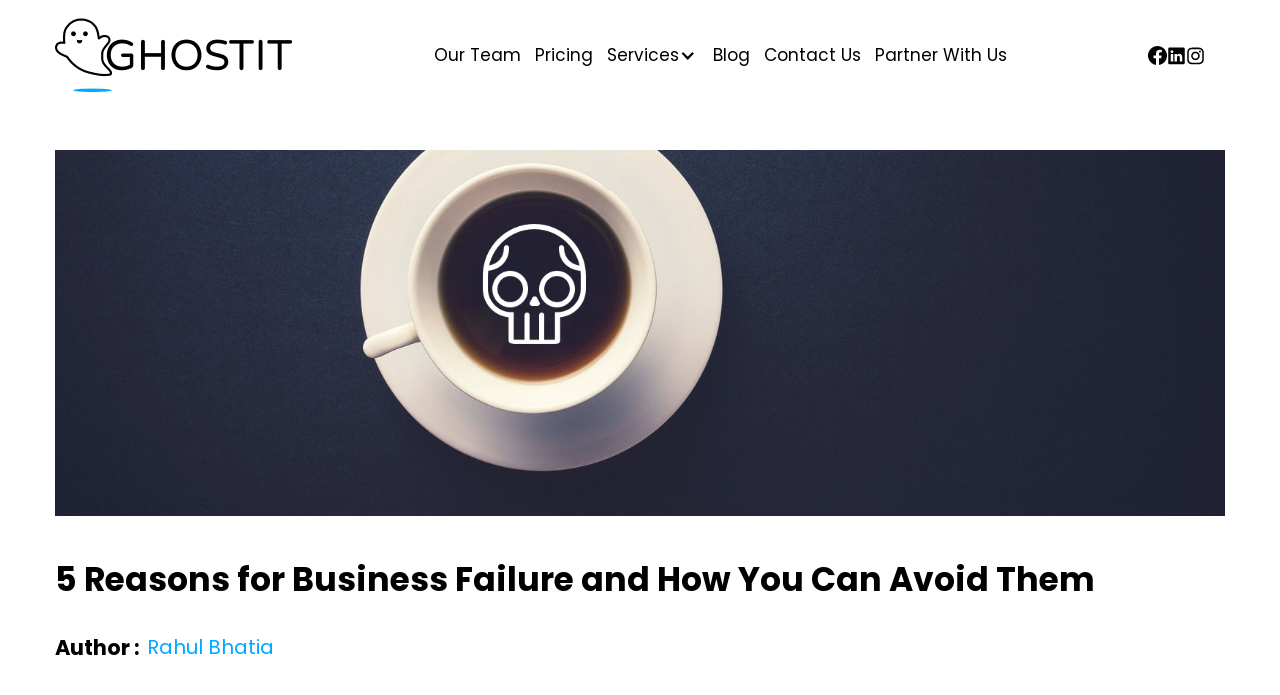

--- FILE ---
content_type: text/html; charset=utf-8
request_url: https://www.ghostit.co/blog/5-reasons-for-business-failure-and-how-you-can-avoid-them
body_size: 25395
content:
<!DOCTYPE html><!-- This site was created in Webflow. https://webflow.com --><!-- Last Published: Tue Jan 20 2026 18:12:59 GMT+0000 (Coordinated Universal Time) --><html data-wf-domain="www.ghostit.co" data-wf-page="648940997beb1c9d9b3891d2" data-wf-site="5982039167058400011c5a52" lang="en" data-wf-collection="648940997beb1c9d9b389174" data-wf-item-slug="5-reasons-for-business-failure-and-how-you-can-avoid-them"><head><meta charset="utf-8"/><title>5 Reasons for Business Failure and How You Can Avoid Them</title><meta content="In this weeks atricle we take a look at both the higher level and lower level mistakes every new business makes." name="description"/><meta content="5 Reasons for Business Failure and How You Can Avoid Them" property="og:title"/><meta content="In this weeks atricle we take a look at both the higher level and lower level mistakes every new business makes." property="og:description"/><meta content="https://cdn.prod.website-files.com/5982039167058400011c5a61/5a332e1647eb6c0001722cca_episode%205%20banner.png" property="og:image"/><meta content="5 Reasons for Business Failure and How You Can Avoid Them" property="twitter:title"/><meta content="In this weeks atricle we take a look at both the higher level and lower level mistakes every new business makes." property="twitter:description"/><meta content="https://cdn.prod.website-files.com/5982039167058400011c5a61/5a332e1647eb6c0001722cca_episode%205%20banner.png" property="twitter:image"/><meta property="og:type" content="website"/><meta content="summary_large_image" name="twitter:card"/><meta content="width=device-width, initial-scale=1" name="viewport"/><meta content="Webflow" name="generator"/><link href="https://cdn.prod.website-files.com/5982039167058400011c5a52/css/ghostit.webflow.shared.feb8feead.min.css" rel="stylesheet" type="text/css" integrity="sha384-/rj+6tXGHFmUC0X3wSUsqfSun5cUBuJgGlBmHORa9jTrhi+j2R1mZuLzGTotK+QJ" crossorigin="anonymous"/><link href="https://fonts.googleapis.com" rel="preconnect"/><link href="https://fonts.gstatic.com" rel="preconnect" crossorigin="anonymous"/><script src="https://ajax.googleapis.com/ajax/libs/webfont/1.6.26/webfont.js" type="text/javascript"></script><script type="text/javascript">WebFont.load({  google: {    families: ["Oswald:200,300,400,500,600,700","Open Sans:300,300italic,400,400italic,600,600italic,700,700italic,800,800italic","Lato:100,100italic,300,300italic,400,400italic,700,700italic,900,900italic","Varela Round:400","Varela:400","Montserrat:100,100italic,200,200italic,300,300italic,400,400italic,500,500italic,600,600italic,700,700italic,800,800italic,900,900italic","Oxygen:300,regular,700","Anybody:100,200,300,regular,500,600,700,800,900,100italic,200italic,300italic,italic,500italic,600italic,700italic,800italic,900italic","Quicksand:300,regular,500,600,700","Inter:100,200,300,regular,500,600,700,800,900","Poppins:100,100italic,200,200italic,300,300italic,regular,italic,500,500italic,600,600italic,700,700italic,800,800italic,900,900italic"]  }});</script><script type="text/javascript">!function(o,c){var n=c.documentElement,t=" w-mod-";n.className+=t+"js",("ontouchstart"in o||o.DocumentTouch&&c instanceof DocumentTouch)&&(n.className+=t+"touch")}(window,document);</script><link href="https://cdn.prod.website-files.com/5982039167058400011c5a52/62a8d95a3a2ff1d918122789_ghostit%20logo%20circle%20w%20transparent%20background%2032x32.png" rel="shortcut icon" type="image/x-icon"/><link href="https://cdn.prod.website-files.com/5982039167058400011c5a52/5993441872de2b0001f8b90c_Ghostit%20Logo%20-%20Final%20webclip.png" rel="apple-touch-icon"/><link href="https://ghostit.co/blog/5-reasons-for-business-failure-and-how-you-can-avoid-them" rel="canonical"/><link href="rss.xml" rel="alternate" title="RSS Feed" type="application/rss+xml"/><script async="" src="https://www.googletagmanager.com/gtag/js?id=G-7TB8B6LZB0"></script><script type="text/javascript">window.dataLayer = window.dataLayer || [];function gtag(){dataLayer.push(arguments);}gtag('js', new Date());gtag('config', 'G-7TB8B6LZB0', {'anonymize_ip': false});</script><script type="text/javascript">!function(f,b,e,v,n,t,s){if(f.fbq)return;n=f.fbq=function(){n.callMethod?n.callMethod.apply(n,arguments):n.queue.push(arguments)};if(!f._fbq)f._fbq=n;n.push=n;n.loaded=!0;n.version='2.0';n.agent='plwebflow';n.queue=[];t=b.createElement(e);t.async=!0;t.src=v;s=b.getElementsByTagName(e)[0];s.parentNode.insertBefore(t,s)}(window,document,'script','https://connect.facebook.net/en_US/fbevents.js');fbq('init', '331605847504957');fbq('track', 'PageView');</script><style>
  h6.blog-heading {
    display: -webkit-box;
    -webkit-line-clamp: 2;
    -webkit-box-orient: vertical;
    overflow: hidden;
    text-overflow: ellipsis;
}

p.blod-desp {
    display: -webkit-box;
    -webkit-line-clamp: 3;
    -webkit-box-orient: vertical;
    overflow: hidden;
    text-overflow: ellipsis;
}
  a.sort-button.jetboost-sort-asc-exk2.w-button.jetboost-sort-active, a.recent.jetboost-sort-asc-egl2.w-button.jetboost-sort-active {
    background: #000;
    color: #fff;
}
      a.dropdown-block.w-inline-block.w--current {
    /* color: #ffffff; */
    background: #00aaff;
}

a.dropdown-block.w-inline-block.w--current img.nav-img {
    filter: invert(1);
}

a.dropdown-block.w-inline-block.w--current p.nav-link-dropdown {
    color: #fff;
}

  
  @media screen and (max-width: 1365px){
   .custom-slider-dot.w-slider-nav.w-round {
    display: block;
    height: auto;
    left: 0;
    top: 90%;
    bottom: 0;
    right: 0;
}
      .slider-wrapper, .slider-wrapper-2, .slider-wrapper-3 {
    padding-bottom: 90px;
}
  }
  @media screen and (max-width: 1200px) {
  .in-section .in-wrapper {
    align-items: center;
}
    .faq-block {
    padding-top: 60px;
}
  }
  @media screen and (max-width: 1166px) {
  .full-box-overlay.b3 {
    height: 293px;
}
   .full-box-overlay.b6 {
    height: 447px;
}
    .full-box-overlay.b5 {
    height: 366px;
}
    .full-box-overlay.b3 {
    height: 320px;
}
    .full-box-overlay.b2 {
    height: 400px;
}
    .full-box-overlay {
    height: 369px;
}
    .full-box-overlay.b7 {
    height: 345px;
}
  }  
  @media screen and (max-width: 1101px) {
    .full-box-overlay.b7 {
    height: 368px;
}
    .full-box-overlay.b6 {
    height: 456px;
}
  }
  @media screen and (max-width: 1076px) {
  .full-box-overlay.b7 {
    height: 365px;
}
  }
  @media screen and (max-width: 1046px) {
 .team-para {
    font-size: 14px;
   }
  }
  @media screen and (max-width: 1024px) {
  body .counter-block::before {
    width: 115px;
}
body .custom-slider-dot .w-slider-dot {
    width: 15px !important;
    height: 15px !important;
    border: 2px solid #000;
    border-radius: unset !important;
    background: none !important;
    outline: none !important;
}
   
    .book-grid {
    grid-template-columns: 2fr 1fr;
}
    .font39 {
    font-size: 24px;
    line-height: 1.4em;
}
    .faq-block {
    padding-top: 40px;
    padding-left: 15px;
}
   
}
  @media screen and (max-width: 1000px) {
  .full-box-overlay {
    height: 390px;
}
    .full-box-overlay.b6 {
    height: 468px;
}
}
  @media screen and (max-width: 767px) {
    .custom-slider-dot.w-slider-nav.w-round {
    top: 96%;
}
    .slider-wrapper, .slider-wrapper-2, .slider-wrapper-3 {
    padding-bottom: 68px;
}
    .font39 {
    font-size: 20px;
    line-height: 1.4em;
}
    .book-grid {
    grid-template-columns: 1fr;
}
}
  @media screen and (max-width: 480px) {
  .w-pagination-wrapper.pagination.is--sticky .w-page-count a.page-link {
    margin: 0px 5px;
    border-radius: 100%;
    padding: 8px 12px;
    font-size: 15px;
}
  a.company-name-t5 {
    word-break: break-word;
}  
}
  
  @media screen and (max-width: 1060px) and (min-width: 992px) {
  .nav-link-new {
    padding-right: 10px;
    padding-left: 10px;
    font-size: 15px;
}
    .header-icon-div {
    padding-right: 13px;
    grid-column-gap: 11px;
}
.new-btn {
    padding: 15px 15px;
}
  }
</style>
 <!-- Slick Slider CSS -->
<link rel="stylesheet" type="text/css" href="//cdn.jsdelivr.net/npm/slick-carousel@1.8.1/slick/slick.css"/>

<style>
/*Slick Slider Customizations*/
.slick-list {
		display: flex;
    width: 100%;
}

.slick-track {
		display: flex;
}
</style>

<!-- Slick Slider JS -->
<script type="text/javascript" src="//cdn.jsdelivr.net/npm/slick-carousel@1.8.1/slick/slick.min.js"></script>

<!-- Card Slider Config -->
<script>
    $(document).ready(function() {

        //-------- Filter functionality ----------

        // Add class name of category slug to each slider item
        $('.card-slider_item').addClass(function() {
            return $(this).find('.card-category_slug').text() //class of element hidden in slider collection with category slug
        });

        // When you click a dropdown link, filter the slider
        $(".dropdown-link").click(function() {

            if ($(this).hasClass("cc-selected")) { //if the dropdown link is already selected, unselect and unfilter the slider
                $("#cms-slider").slick('slickUnfilter');
                $(this).removeClass("cc-selected");
            } else { //if the dropdown link isn't selected, add selected class and filter the slider
                $(".dropdown-link").removeClass("cc-selected");
                $(this).addClass("cc-selected");

                var filter = $(this).find('.dropdown-link_slug').text(); //class of element hidden in dropdown link with category slug
                var filterClass = '.' + filter; //add '.' before slug name to associate it as a class

                $("#cms-slider").slick('slickUnfilter'); //clear previous filter on slider
                $("#cms-slider").slick('slickFilter', filterClass); //filter the slider by the selected dropdown link's slug
            }

        });


        //-------- Configure slider ----------

        $('#cms-slider').slick({
            arrows: false,
            infinite: false,
            autoplay: true,
            autoplaySpeed: 8000,
            speed: 300,
            slidesToShow: 3,
            slidesToScroll: 1,
            responsive: [{
                    breakpoint: 1024,
                    settings: {
                        slidesToShow: 2
                    }
                },
                {
                    breakpoint: 768,
                    settings: {
                        slidesToShow: 1
                    }
                }
            ]
        });


        //--------- Set custom nav ---------

        $('#cms-slider-right').click(function() {
            $('#cms-slider').slick('slickNext');
        });
        $('#cms-slider-left').click(function() {
            $('#cms-slider').slick('slickPrev');
        });

    });

</script>
<!-- Global site tag (gtag.js) - Google Analytics -->
<script async src="https://www.googletagmanager.com/gtag/js?id=UA-121236003-1"></script>
<script>
  window.dataLayer = window.dataLayer || [];
  function gtag(){dataLayer.push(arguments);}
  gtag('js', new Date());

  gtag('config', 'UA-121236003-1');
</script>


<style>
.details-rich-text p {
    font-family: Poppins, sans-serif !important;
    font-size: 15px;
    font-weight: 400;
}

.details-rich-text h2, h3, h4, h5 {
    font-style: normal !important;
    font-weight: 700 !important;
    font-size: 22px !important;
    line-height: 29px !important;
    font-family: Poppins, sans-serif !important;
}
.details-rich-text blockquote {
    font-family: Inter, sans-serif;
    font-size: 15px;
    font-weight: 400;
    border-left: 5px solid #00aaff;
}
h3.color-white.line-hight.footerline-height {
    margin-top: 0px;
    margin-bottom: 10px;
    font-family: Poppins, sans-serif;
    font-size: 40px !important;
    line-height: 1.5em !important;
    font-weight: 700;
}

@media only screen and (max-width: 1024px) {
.details-rich-text p {
margin-bottom:0px !important;
}
}
@media only screen and (max-width: 991px) {
h3.color-white.line-hight.footerline-height {
    font-size: 24px !important;
}
}

</style>
<!-- Slick Slider CSS -->
<link rel="stylesheet" type="text/css" href="//cdn.jsdelivr.net/npm/slick-carousel@1.8.1/slick/slick.css"/>

<style>
/*Slick Slider Customizations*/
.slick-list {
        display: flex;
    width: 100%;
}

.slick-track {
        display: flex;
}
</style>
<!-- Slick Slider CSS -->
<link rel="stylesheet" type="text/css" href="//cdn.jsdelivr.net/npm/slick-carousel@1.8.1/slick/slick.css"/>

<style>
/*Slick Slider Customizations*/
.slick-list {
        display: flex;
    width: 100%;
}

.slick-track {
        display: flex;
}
</style></head><body class="body-6"><div data-w-expand="category" style="background-image:url(&quot;https://cdn.prod.website-files.com/5982039167058400011c5a61/5a332e1647eb6c0001722cca_episode%205%20banner.png&quot;)" class="hero-blog"></div><div class="section-11"><div class="section-heading"><h1 class="blog-post-title">5 Reasons for Business Failure and How You Can Avoid Them</h1><a href="/categories/content-and-coffee-podcast" data-w-expand="category" style="color:rgba(22, 37, 61, 0.57)" class="blog-category">Content and Coffee Podcast</a><div class="full-divide"></div></div></div><div class="main-section"><div class="w-container"><div class="blog-post w-richtext"><p>‍</p><p>This week we are taking a look at both the higher level and lower level mistakes every new business makes. Our goal is to deconstruct these mistakes in order to present you actionable advice.<br/></p><p>‍</p><p data-new-link="true">Through running  I’ve conversed with many small to medium-sized business owners and from these discussions I started to notice that the mistakes voiced by individual business owners were the same, or similar in nature across. In this blog piece, I will be reviewing the five that Sean and I talk about in the podcast.<br/></p><p> </p><figure class="w-richtext-align-center w-richtext-figure-type-image"><div><img src="https://cdn.prod.website-files.com/5982039167058400011c5a61/5a3462e891a35600014439d8_THinking%20long%20term%20blog%20post.jpg" alt="5 reasons for business failure, not thinking longterm"/></div><figcaption>The king of long-term thinking</figcaption></figure><p>‍</p><h2><strong>Mistake Number 1: Short-Term Thinking.</strong></h2><p><strong> </strong></p><p>Short-term thinking is one of the most pervasive mistakes that I’ve seen in business. Most businesses start off small, likely as a one to two person operation, like Ghostit! <br/></p><p> </p><p>I’m also talking about real estate agents, mortgage brokers, and financial advisor type businesses. It is easy to view these types of businesses as a freelancing operation. From what I’ve seen, many of these businesses will almost never spend money on an investment that doesn’t look like it will pay for itself in a month or two. What these business owners don’t understand is that when you look at a return on investment, you should be looking at it over at least a<br/>six-month period. <br/></p><p>‍</p><p>Small business owners are so afraid to lose a bit of cash in the short term that they never invest in the things that will pay off in the long term.<br/></p><p> </p><p data-new-link="true">Let’s look at Sean and his company. If he ran every single pay per click campaign, and built all the websites for his clients himself, scaling up would be tremendously difficult. <br/></p><p> </p><p>Same goes for me and my company Ghostit. It would be impossible for me to write all of the content for every one of my clients. I could barely keep up with 5 clients. If I didn’t learn to delegate and be okay with spending money to hire, I would have never grown past being a small one-man operation. I understand that it’s hard to share, especially when you’re so used to doing everything yourself and getting paid for it. It’s also a risk. <br/></p><p> </p><p>When I begin a conversation with a business owner, one of the biggest red flags to me is when they don’t have a long-term business mindset. A lot of the time, the business owner will say:<br/></p><p> </p><blockquote>“Well,<br/>I can probably do this myself,” <br/></blockquote><p> </p><p>In response to a sales pitch. This is probably true. What Ghostit does isn’t rocket science. Will they be able to write content for themselves? Sure. Will they write consistently and will it be quality content all around? Probably not. Do<br/>they know how to create a great content marketing strategy and write SEO optimized content? Not unless it’s their expertise.  <br/></p><p> </p><p>For the most part, most b2b services being offered you can probably do yourself if you have the time and a mind to learn. But it’s not about whether or not you can do it. Choosing to focus on projects that you can outsource tells me<br/>exactly how these business owners value their time. <br/></p><p> </p><p>Because we all know time is money right?<br/></p><p> </p><p>Instead of taking the time to developing something an expert can easily do, wouldn’t it be a better use of your time to invest in business growth? Don’t forget that you are the brains behind your operation, the key person to develop your business into a growing, sustainable operation. It astounds me the number of people who would rather spend 5 hours attempting DIY projects instead of paying the $100 for someone else to do it. <br/></p><p>‍</p><p>That money you’re saving isn’t worth the time you’ve spent because at the end of the day your time as the business owner is worth much more and continuing this mentality is never going to allow you to scale up.<br/></p><p> </p><figure class="w-richtext-align-center w-richtext-figure-type-image"><div><img src="https://cdn.prod.website-files.com/5982039167058400011c5a61/5a34652d5019f00001e29025_build%20your%20brand.jpeg" alt="5 reasons for business failure, not building your brand"/></div><figcaption>Branding matters. A lot. </figcaption></figure><p>‍</p><h2><strong>Mistake Number 2: Not Taking the Time for Brand Building<br/></strong></h2><p> </p><p> It&#x27;s very rare that you are the only one in your industry. Take Ghostit – there are dozens, probably hundreds of other content marketing companies out there. It is almost never the case that you are unique in the market space which means you have to stand out in some capacity. <br/></p><p> </p><p>This boils down to building your brand. <br/></p><p> </p><p>For example, we try and brand ourselves as fun, and not too serious but very good at what we do.<br/></p><p>‍</p><figure class="w-richtext-align-center w-richtext-figure-type-image"><div><img src="https://cdn.prod.website-files.com/5982039167058400011c5a61/5a34657bd843aa000147d65f_ghostit%20logo%20.png" alt="building your brand"/></div></figure><p> </p><p data-new-link="true">Take a look at our logo and you can see how we want others to perceive us. <br/><br/>Your brand can manifest as the style of posts that you post to, how often you&#x27;re blogging, the type of copy that you&#x27;re putting forward, etc. This matters tremendously in the long term because your brand will act as a<br/>competitive differentiator.<br/></p><p> </p><p data-new-link="true">Any company can learn how to do what you do, so how do you create a barrier to entry in your industry and how do you protect your market share? There needs to be a reason consumers are choosing your business over all the other similar businesses. Recently there was  which is a company that builds landing pages and enables small businesses to use these landing pages. <br/>This company went from zero dollars of revenue to one hundred million dollars of revenue in three years. The interviewer asked “How do you stop all these cheaper players coming into the market. There are a ton of businesses that develop landing pages. <br/></p><p> </p><p>Russell explained that a movement was created around their business, which helped him to coin the term “Funnel Hacker.” He would legitimize this term by sending out a t-shirt with this coined term to each of his customers in an effort to build his brand recognition. And it worked. He built a landing page business in a sea full of other landing page businesses, but he emerged successful because he had a long-term vision. He scaled up and he built a rock-solid brand.<br/></p><p> </p><figure style="max-width:30%px" class="w-richtext-align-fullwidth w-richtext-figure-type-image"><div><img src="https://cdn.prod.website-files.com/5982039167058400011c5a61/5a3467400781820001908ec1_funnelhacker.jpg" alt="build your brand funnelhacker"/></div></figure><p> </p><h2><strong>Mistake Number 3: Non-Mobile Friendly Website<br/></strong></h2><p> </p><p>This is low hanging fruit - easy to pick, easy to fix. Old websites were generally built for a desktop computers. You can know this because they never display properly on cell phones, on tablets, etc. This is common especially if you<br/>have an established brick and mortar business for a long time, and you’re just starting to take advantage of having an online presence now.<br/></p><p> </p><p>Surprisingly, more than half of all web traffic comes from mobile devices. If you’re creating a website and you had to choose whether or not to optimize your site for desktop computer or for mobile – choose mobile!  <br/></p><figure style="max-width:40%" class="w-richtext-align-center w-richtext-figure-type-image"><div><img src="https://cdn.prod.website-files.com/5982039167058400011c5a61/5a34679f09dacb00017fba22_mobile%20vs%20desktop%20traffic.png" alt="mobile vs desktop search traffic"/></div></figure><p> </p><p>What does making a website mobile device responsive mean? It means when you search the website up on your phone, the text, the images, the boxes, everything displays properly within the screen size. You&#x27;re not having to scroll left and right just to read a bit of text. Not only does this make your business look inadequate, it tires the natural curiosity. The work that needs to be put in just to find out information is a turn off for people, and most of the time<br/>people will leave within a minute because of an exhausted patience.<br/></p><p> <br/><br/></p><figure class="w-richtext-align-center w-richtext-figure-type-image"><a target="_blank" href="https://www.ghostit.co/blog/science-digested-do-buyers-respond-negatively-to-assertive-ads" class="w-inline-block"><div><img src="https://cdn.prod.website-files.com/5982039167058400011c5a61/5a3467c20781820001908ed2_CTA%27S.png" alt="Easy Calls to action"/></div></a><figcaption>Make it easy for your customers!</figcaption></figure><p> </p><h2 data-new-link="true"><strong>Mistake Number 4: It’s Hard to Buy/Sign-up From You<br/></strong></h2><p><strong> </strong></p><p>How long is the process to buy your services or goods from start to finish? This “time” has a huge impact on whether or not your business is going to take off or cost you lots of money over time. Convenience and simplicity are key. Take a look at Interact and their tap option. People love it because it cuts down their time to pay by more than half at the register.<br/></p><p> </p><p>A good rule of thumb is if you&#x27;re on a website or if you&#x27;re looking at your own website, you should be no more than one scroll or two clicks away from the sign-up, call to action or buy button. <br/></p><p> </p><p>Take a blog page for an example, so many businesses don&#x27;t have a simple email collection box at the bottom, you’re losing out on valuable leads!<br/></p><p> </p><p>What was the point of the website in the first place? It was to get your business customers. Every page of the website needs to have a way to contact you that is one click away or less. Business owners often overestimate the attention span of people. People are not going to read every word on your website. They&#x27;re going to spend ten seconds of their time before they leave.<br/></p><p> </p><h2><strong>Number 5 Mistake: Vague Website Copy</strong></h2><p> </p><p>I have seen so many websites where the copy is just too vague. Software as a service businesses are especially guilty of this. They’ll say something like “We optimize your sales,” or “We’ll Improve X”. You read it, yet you don&#x27;t<br/>understand what it is they&#x27;re actually doing. <br/></p><p> </p><p>Show your website to ten people. If they don&#x27;t tell you exactly what you think you do, your website copy needs some work. Keep it simple. Don’t try and be fancy, and don’t try and use jargon if you aren’t selling a service to a specific<br/>profession. People always try to make things more complicated than they are in order to sound more professional. Just don’t.<br/></p><p> </p><p> </p><h2><strong>The Big Takeaway</strong></h2><p> </p><p>is a combination of short-term thinking, not valuing your own time and not building your brand. At some point, you&#x27;re going to have to grow from just a one or two-person team. You&#x27;re going to have to think long term, and you&#x27;re going to have to hire people to do tasks that normally you would do in order to have time to focus on building the brand, and a long-term strategy. Over the period of one, two, or three months, your financial statements might get a little worse for wear, but continue with the understanding that you will have to sacrifice now so that it will work out late. <br/></p><p> </p><p>We hope you take these mistakes to heart and truly work on correcting them. Good luck!<br/></p><p> </p><p data-new-link="true">Have any comments? Let us know at <br/></p></div><div><div class="form-block-2 w-form"><form id="wf-form-Blog-Sign-Up" name="wf-form-Blog-Sign-Up" data-name="Blog Sign Up" method="get" class="form-2" data-wf-page-id="648940997beb1c9d9b3891d2" data-wf-element-id="103b930b-76b1-7c3f-8377-4c5f94ad8d03"><h1 class="heading-26">Join Our Email List</h1><label for="name">Name:</label><input class="w-input" maxlength="256" name="name" data-name="Name" placeholder="Bruce Wayne" type="text" id="name"/><label for="email">Email Address:</label><input class="w-input" maxlength="256" name="email" data-name="Email" placeholder="Bruce@wayneenterprises.com" type="text" id="email" required=""/><input type="submit" data-wait="Please wait..." class="submit-button-4 w-button" value="Submit"/></form><div class="success-message-2 w-form-done"><div class="text-block-30">Thanks! We will only send you awesome things or helpful tips on how to improve your business.</div></div><div class="w-form-fail"><div class="text-block-31">Hmm, something went wrong try again!</div></div></div></div><div><div class="full-divide"></div><div class="author-wrapper"><a href="/authors/rahulbhatia" data-w-expand="authors" class="author-link w-inline-block"><img data-w-expand="authors" alt="" src="https://cdn.prod.website-files.com/5982039167058400011c5a61/59b9796e5a0c4c00015429a4_Screen%20Shot%202017-09-13%20at%2011.30.50%20AM.png" class="author-photo"/></a><a href="/authors/rahulbhatia" data-w-expand="authors" class="author-name">Rahul Bhatia</a><div class="smallest-divider"></div><div data-w-expand="authors" class="author-bio w-richtext"><p>Co-founder of Ghostit</p></div><div><a href="http://www.twitter.com/ghostitcontent" data-w-expand="authors" class="social-link w-inline-block"><img src="https://cdn.prod.website-files.com/5982039167058400011c5a52/5982039167058400011c5aa4_social-18.svg" alt=""/></a><a data-w-expand="authors" href="https://www.instagram.com/ralbush/" class="social-link w-inline-block"><img src="https://cdn.prod.website-files.com/5982039167058400011c5a52/5982039167058400011c5aac_social-07.svg" alt=""/></a><a href="http://www.facebook.com/ghostitcontent" data-w-expand="authors" class="social-link w-inline-block"><img src="https://cdn.prod.website-files.com/5982039167058400011c5a52/5982039167058400011c5aaa_social-03.svg" alt=""/></a></div></div></div></div></div><div class="main-section gray"><div class="w-container"><div class="section-heading"><h2>Related Posts</h2><div class="med-divider"></div></div><div class="w-dyn-list"><div role="list" class="w-clearfix w-dyn-items w-row"><div role="listitem" class="blog-thumbnail w-dyn-item w-col w-col-3"><a href="/blog/should-you-hire-part-time-full-time-or-bring-on-an-agency" data-ix="blog-thumbnail" class="thumbnail-wrapper w-inline-block"><div class="image-wrapper"><div style="background-image:url(&quot;https://cdn.prod.website-files.com/5982039167058400011c5a61/5ac2eef6b6b23021ea752109_pexels-photo-313690%20(1).jpeg&quot;)" class="thumbnail-image"></div><div style="background-color:rgba(22, 37, 61, 0.57)" class="category-tag">Content and Coffee Podcast</div></div><div class="thumbnail-text"><div class="blog-title">Should You Hire Part Time, Full Time, or Bring on an Agency?</div><div class="preview-text">Should you hire full-time, part-time, or bring on an agency with the already built skills. </div></div><div class="thumb-details w-clearfix"><img alt="" src="https://cdn.prod.website-files.com/5982039167058400011c5a61/59b9796e5a0c4c00015429a4_Screen%20Shot%202017-09-13%20at%2011.30.50%20AM.png" class="author-img"/><div class="author-title">Rahul Bhatia</div><div class="thumbnail-date">3/31/2018</div></div></a></div><div role="listitem" class="blog-thumbnail w-dyn-item w-col w-col-3"><a href="/blog/building-a-customer-referral-engine-the-cheapest-and-quickest-way-to-grow" data-ix="blog-thumbnail" class="thumbnail-wrapper w-inline-block"><div class="image-wrapper"><div style="background-image:url(&quot;https://cdn.prod.website-files.com/5982039167058400011c5a61/5abb4d8de9010e6b2f3301fa_Driving%20referrals.png&quot;)" class="thumbnail-image"></div><div style="background-color:rgba(22, 37, 61, 0.57)" class="category-tag">Content and Coffee Podcast</div></div><div class="thumbnail-text"><div class="blog-title">Building A Customer Referral Engine - (The Cheapest And Quickest Way To Grow)</div><div class="preview-text">Referrals are by far the cheapest and fastest way to grow your business. Here is an outline on how you can build your own referral machine.</div></div><div class="thumb-details w-clearfix"><img alt="" src="https://cdn.prod.website-files.com/5982039167058400011c5a61/62eabd5def95466b6457253a_image1%20(1).jpeg" sizes="100vw" srcset="https://cdn.prod.website-files.com/5982039167058400011c5a61/62eabd5def95466b6457253a_image1%20(1)-p-500.jpeg 500w, https://cdn.prod.website-files.com/5982039167058400011c5a61/62eabd5def95466b6457253a_image1%20(1)-p-800.jpeg 800w, https://cdn.prod.website-files.com/5982039167058400011c5a61/62eabd5def95466b6457253a_image1%20(1)-p-1080.jpeg 1080w, https://cdn.prod.website-files.com/5982039167058400011c5a61/62eabd5def95466b6457253a_image1%20(1)-p-1600.jpeg 1600w, https://cdn.prod.website-files.com/5982039167058400011c5a61/62eabd5def95466b6457253a_image1%20(1).jpeg 1985w" class="author-img"/><div class="author-title">Stephanie Brown</div><div class="thumbnail-date">3/28/2018</div></div></a></div><div role="listitem" class="blog-thumbnail w-dyn-item w-col w-col-3"><a href="/blog/supercharge-your-b2b-lead-generation" data-ix="blog-thumbnail" class="thumbnail-wrapper w-inline-block"><div class="image-wrapper"><div style="background-image:url(&quot;https://cdn.prod.website-files.com/5982039167058400011c5a61/5a98b1c51a045900015d9788_Screen%20Shot%202018-03-01%20at%206.06.07%20PM.png&quot;)" class="thumbnail-image"></div><div style="background-color:rgba(22, 37, 61, 0.57)" class="category-tag">Content and Coffee Podcast</div></div><div class="thumbnail-text"><div class="blog-title">Supercharge Your B2B Lead Generation - (4 Part Checklist)</div><div class="preview-text">Optimize your sales funnel so you can increase your B2B Lead Generation. Here are 4 things you may be missing. </div></div><div class="thumb-details w-clearfix"><img alt="" src="https://cdn.prod.website-files.com/5982039167058400011c5a61/62eabd5def95466b6457253a_image1%20(1).jpeg" sizes="100vw" srcset="https://cdn.prod.website-files.com/5982039167058400011c5a61/62eabd5def95466b6457253a_image1%20(1)-p-500.jpeg 500w, https://cdn.prod.website-files.com/5982039167058400011c5a61/62eabd5def95466b6457253a_image1%20(1)-p-800.jpeg 800w, https://cdn.prod.website-files.com/5982039167058400011c5a61/62eabd5def95466b6457253a_image1%20(1)-p-1080.jpeg 1080w, https://cdn.prod.website-files.com/5982039167058400011c5a61/62eabd5def95466b6457253a_image1%20(1)-p-1600.jpeg 1600w, https://cdn.prod.website-files.com/5982039167058400011c5a61/62eabd5def95466b6457253a_image1%20(1).jpeg 1985w" class="author-img"/><div class="author-title">Stephanie Brown</div><div class="thumbnail-date">3/1/2018</div></div></a></div><div role="listitem" class="blog-thumbnail w-dyn-item w-col w-col-3"><a href="/blog/when-and-how-to-say-no-to-customers-in-a-positive-way" data-ix="blog-thumbnail" class="thumbnail-wrapper w-inline-block"><div class="image-wrapper"><div style="background-image:url(&quot;https://cdn.prod.website-files.com/5982039167058400011c5a61/5a8f044f44ce1d00013e302a_alina-grubnyak-334440-unsplash.jpg&quot;)" class="thumbnail-image"></div><div style="background-color:rgba(22, 37, 61, 0.57)" class="category-tag">Content and Coffee Podcast</div></div><div class="thumbnail-text"><div class="blog-title">When and How To Say No To Customers In A Positive Way</div><div class="preview-text">The customer is not always right. We go over when you should say no to them and how to do it.</div></div><div class="thumb-details w-clearfix"><img alt="" src="https://cdn.prod.website-files.com/5982039167058400011c5a61/59b9796e5a0c4c00015429a4_Screen%20Shot%202017-09-13%20at%2011.30.50%20AM.png" class="author-img"/><div class="author-title">Rahul Bhatia</div><div class="thumbnail-date">2/22/2018</div></div></a></div><div role="listitem" class="blog-thumbnail w-dyn-item w-col w-col-3"><a href="/blog/how-to-be-a-better-salesperson" data-ix="blog-thumbnail" class="thumbnail-wrapper w-inline-block"><div class="image-wrapper"><div style="background-image:url(&quot;https://cdn.prod.website-files.com/5982039167058400011c5a61/5a7e78097e97800001d44f36_pexels-photo-259027.jpeg&quot;)" class="thumbnail-image"></div><div style="background-color:rgba(22, 37, 61, 0.57)" class="category-tag">Content and Coffee Podcast</div></div><div class="thumbnail-text"><div class="blog-title">How To Be A Better Salesperson (3 Simple Rules To Follow)</div><div class="preview-text">Mastering these three things will take you from a good to great salesperson.</div></div><div class="thumb-details w-clearfix"><img alt="" src="https://cdn.prod.website-files.com/5982039167058400011c5a61/59b9796e5a0c4c00015429a4_Screen%20Shot%202017-09-13%20at%2011.30.50%20AM.png" class="author-img"/><div class="author-title">Rahul Bhatia</div><div class="thumbnail-date">2/9/2018</div></div></a></div><div role="listitem" class="blog-thumbnail w-dyn-item w-col w-col-3"><a href="/blog/email-marketing-101-how-to-market-by-email-and-how-to-grow-your-email-list" data-ix="blog-thumbnail" class="thumbnail-wrapper w-inline-block"><div class="image-wrapper"><div style="background-image:url(&quot;https://cdn.prod.website-files.com/5982039167058400011c5a61/5a70d274ec30fc000168b0b2_content%20and%20coffee%20episode%2010.png&quot;)" class="thumbnail-image"></div><div style="background-color:rgba(22, 37, 61, 0.57)" class="category-tag">Content and Coffee Podcast</div></div><div class="thumbnail-text"><div class="blog-title">Email Marketing 101: How To Market By Email and Grow Your Email List </div><div class="preview-text">What you need to know to grow your email list.</div></div><div class="thumb-details w-clearfix"><img alt="" src="https://cdn.prod.website-files.com/5982039167058400011c5a61/62eabd5def95466b6457253a_image1%20(1).jpeg" sizes="100vw" srcset="https://cdn.prod.website-files.com/5982039167058400011c5a61/62eabd5def95466b6457253a_image1%20(1)-p-500.jpeg 500w, https://cdn.prod.website-files.com/5982039167058400011c5a61/62eabd5def95466b6457253a_image1%20(1)-p-800.jpeg 800w, https://cdn.prod.website-files.com/5982039167058400011c5a61/62eabd5def95466b6457253a_image1%20(1)-p-1080.jpeg 1080w, https://cdn.prod.website-files.com/5982039167058400011c5a61/62eabd5def95466b6457253a_image1%20(1)-p-1600.jpeg 1600w, https://cdn.prod.website-files.com/5982039167058400011c5a61/62eabd5def95466b6457253a_image1%20(1).jpeg 1985w" class="author-img"/><div class="author-title">Stephanie Brown</div><div class="thumbnail-date">1/30/2018</div></div></a></div><div role="listitem" class="blog-thumbnail w-dyn-item w-col w-col-3"><a href="/blog/how-to-use-data-to-inform-your-content-marketing-strategy" data-ix="blog-thumbnail" class="thumbnail-wrapper w-inline-block"><div class="image-wrapper"><div style="background-image:url(&quot;https://cdn.prod.website-files.com/5982039167058400011c5a61/5a5d5ed7a4e4f00001e908d7_Ghostit%20blog%20post%20banner%20.png&quot;)" class="thumbnail-image"></div><div style="background-color:rgba(22, 37, 61, 0.57)" class="category-tag">Content and Coffee Podcast</div></div><div class="thumbnail-text"><div class="blog-title">How to Use Data to Inform Your Content Marketing Strategy</div><div class="preview-text">Want to make smarter decisions when planning content? Use data to inform your content marketing strategy. </div></div><div class="thumb-details w-clearfix"><img alt="" src="https://cdn.prod.website-files.com/5982039167058400011c5a61/62eabd5def95466b6457253a_image1%20(1).jpeg" sizes="100vw" srcset="https://cdn.prod.website-files.com/5982039167058400011c5a61/62eabd5def95466b6457253a_image1%20(1)-p-500.jpeg 500w, https://cdn.prod.website-files.com/5982039167058400011c5a61/62eabd5def95466b6457253a_image1%20(1)-p-800.jpeg 800w, https://cdn.prod.website-files.com/5982039167058400011c5a61/62eabd5def95466b6457253a_image1%20(1)-p-1080.jpeg 1080w, https://cdn.prod.website-files.com/5982039167058400011c5a61/62eabd5def95466b6457253a_image1%20(1)-p-1600.jpeg 1600w, https://cdn.prod.website-files.com/5982039167058400011c5a61/62eabd5def95466b6457253a_image1%20(1).jpeg 1985w" class="author-img"/><div class="author-title">Stephanie Brown</div><div class="thumbnail-date">1/15/2018</div></div></a></div><div role="listitem" class="blog-thumbnail w-dyn-item w-col w-col-3"><a href="/blog/90-of-great-success-is-showing-up" data-ix="blog-thumbnail" class="thumbnail-wrapper w-inline-block"><div class="image-wrapper"><div style="background-image:url(&quot;https://cdn.prod.website-files.com/5982039167058400011c5a61/5a4be30332aeda00011f72dd_90%25%20of%20success%20is%20showing%20up%20.jpg&quot;)" class="thumbnail-image"></div><div style="background-color:rgba(22, 37, 61, 0.57)" class="category-tag">Content and Coffee Podcast</div></div><div class="thumbnail-text"><div class="blog-title">90% of Great Success Is Showing Up</div><div class="preview-text">Want to achieve great success? Here&#x27;s how. </div></div><div class="thumb-details w-clearfix"><img alt="" src="https://cdn.prod.website-files.com/5982039167058400011c5a61/62eabd5def95466b6457253a_image1%20(1).jpeg" sizes="100vw" srcset="https://cdn.prod.website-files.com/5982039167058400011c5a61/62eabd5def95466b6457253a_image1%20(1)-p-500.jpeg 500w, https://cdn.prod.website-files.com/5982039167058400011c5a61/62eabd5def95466b6457253a_image1%20(1)-p-800.jpeg 800w, https://cdn.prod.website-files.com/5982039167058400011c5a61/62eabd5def95466b6457253a_image1%20(1)-p-1080.jpeg 1080w, https://cdn.prod.website-files.com/5982039167058400011c5a61/62eabd5def95466b6457253a_image1%20(1)-p-1600.jpeg 1600w, https://cdn.prod.website-files.com/5982039167058400011c5a61/62eabd5def95466b6457253a_image1%20(1).jpeg 1985w" class="author-img"/><div class="author-title">Stephanie Brown</div><div class="thumbnail-date">1/2/2018</div></div></a></div></div></div></div></div><div class="navigation"><div class="container-new"><div class="row"><div data-animation="default" data-collapse="medium" data-duration="400" data-easing="ease" data-easing2="ease" role="banner" class="navbar-2 w-nav"><div class="navbar-block"><a href="/" class="brand w-nav-brand"><img src="https://cdn.prod.website-files.com/5982039167058400011c5a52/628e03a111845d81bca28398_logo.png" loading="lazy" alt="" class="logo-img-header"/></a><nav role="navigation" class="nav-menu-2 w-nav-menu"><a href="/our-team" class="nav-link-new w-nav-link">Our Team</a><a href="/pricing" class="nav-link-new w-nav-link">Pricing</a><div data-hover="true" data-delay="0" class="dropdown-3 w-dropdown"><div class="nav-link-new w-dropdown-toggle"><a href="/services-page" class="nav-ser w-inline-block"><div class="ser-nav">Services</div></a><div class="icon-4 w-icon-dropdown-toggle"></div></div><nav class="dropdown-nav-link w-dropdown-list"><a data-w-id="c1ffe000-8597-7bd8-a4c0-b849e0ec72bf" href="/seo-blog-posts" class="dropdown-block w-inline-block"><img alt="" loading="lazy" src="https://cdn.prod.website-files.com/5982039167058400011c5a52/629068945332b775d66f0f2e_8541582_angle_right_icon.svg" class="nav-img"/><p class="nav-link-dropdown">SEO Blog Posts</p></a><a data-w-id="c1ffe000-8597-7bd8-a4c0-b849e0ec72c3" href="/email-newsletters-page" class="dropdown-block w-inline-block"><img alt="" loading="lazy" src="https://cdn.prod.website-files.com/5982039167058400011c5a52/629068945332b775d66f0f2e_8541582_angle_right_icon.svg" class="nav-img"/><p class="nav-link-dropdown">Email Newsletters</p></a><a data-w-id="c1ffe000-8597-7bd8-a4c0-b849e0ec72c7" href="/paid-advertising-page" class="dropdown-block w-inline-block"><img alt="" loading="lazy" src="https://cdn.prod.website-files.com/5982039167058400011c5a52/629068945332b775d66f0f2e_8541582_angle_right_icon.svg" class="nav-img"/><p class="nav-link-dropdown">Paid Advertising</p></a><a data-w-id="c1ffe000-8597-7bd8-a4c0-b849e0ec72cb" href="/website-copy-page" class="dropdown-block w-inline-block"><img alt="" loading="lazy" src="https://cdn.prod.website-files.com/5982039167058400011c5a52/629068945332b775d66f0f2e_8541582_angle_right_icon.svg" class="nav-img"/><p class="nav-link-dropdown">Web Content</p></a><a data-w-id="c1ffe000-8597-7bd8-a4c0-b849e0ec72cf" href="/lead-generation-e-books" class="dropdown-block w-inline-block"><img alt="" loading="lazy" src="https://cdn.prod.website-files.com/5982039167058400011c5a52/629068945332b775d66f0f2e_8541582_angle_right_icon.svg" class="nav-img"/><p class="nav-link-dropdown">Lead Generation E-Books</p></a><a data-w-id="c1ffe000-8597-7bd8-a4c0-b849e0ec72d3" href="/web-design-development" class="dropdown-block w-inline-block"><img alt="" loading="lazy" src="https://cdn.prod.website-files.com/5982039167058400011c5a52/629068945332b775d66f0f2e_8541582_angle_right_icon.svg" class="nav-img"/><p class="nav-link-dropdown">Website Design &amp; Development</p></a><a data-w-id="c1ffe000-8597-7bd8-a4c0-b849e0ec72d7" href="/social-media-posts-page" class="dropdown-block w-inline-block"><img alt="" loading="lazy" src="https://cdn.prod.website-files.com/5982039167058400011c5a52/629068945332b775d66f0f2e_8541582_angle_right_icon.svg" class="nav-img"/><p class="nav-link-dropdown">Social Media Posts</p></a><a data-w-id="1d9861ec-3219-8875-59d0-a6bf7fb36c74" href="/employee-advocacy-agency" class="dropdown-block w-inline-block"><img alt="" loading="lazy" src="https://cdn.prod.website-files.com/5982039167058400011c5a52/629068945332b775d66f0f2e_8541582_angle_right_icon.svg" class="nav-img"/><p class="nav-link-dropdown">Employee Advocacy</p></a><a data-w-id="fba2f93c-80ce-8216-d397-aabd2e21a67a" href="/content-design" class="dropdown-block w-inline-block"><img alt="" loading="lazy" src="https://cdn.prod.website-files.com/5982039167058400011c5a52/629068945332b775d66f0f2e_8541582_angle_right_icon.svg" class="nav-img"/><p class="nav-link-dropdown">Content Design</p></a><a data-w-id="0c4d0f3b-ffe4-ec4e-746b-b8f40fa2dfbb" href="/fractional-cmo" class="dropdown-block w-inline-block"><img alt="" loading="lazy" src="https://cdn.prod.website-files.com/5982039167058400011c5a52/629068945332b775d66f0f2e_8541582_angle_right_icon.svg" class="nav-img"/><p class="nav-link-dropdown">Fractional CMO</p></a></nav></div><a href="/blog-page" class="nav-link-new w-nav-link">Blog</a><a href="/contact-us" class="nav-link-new w-nav-link">Contact Us</a><a href="/partner-with-us" class="nav-link-new w-nav-link">Partner With Us</a></nav><div class="nav-btn-block"><div class="header-icon-div"><a href="https://www.facebook.com/ghostitcontent/" target="_blank" class="footericon w-inline-block"><img src="https://cdn.prod.website-files.com/5982039167058400011c5a52/628f7d6e1760e866033b7fff_5305154_fb_facebook_facebook%20logo_icon.svg" loading="lazy" alt="" class="icon-imgfooter"/></a><a href="https://www.linkedin.com/company/ghostit-content/" target="_blank" class="footericon w-inline-block"><img src="https://cdn.prod.website-files.com/5982039167058400011c5a52/628f7dbc9a8f83d22c25bd0c_104493_linkedin_icon.svg" loading="lazy" alt="" class="icon-imgfooter"/></a><a href="https://www.instagram.com/ghostitcontent/" target="_blank" class="footericon w-inline-block"><img src="https://cdn.prod.website-files.com/5982039167058400011c5a52/628f7ddaa7eb2e8125cb4d9e_1161953_instagram_icon.svg" loading="lazy" alt="" class="icon-imgfooter"/></a></div><div class="book-btn-block-header"><a href="tel:250-415-3093" class="new-btn hide-nav w-button">Call Us Now!</a><a href="tel:250-415-3093" class="header-mobile-home w-inline-block"><img src="https://cdn.prod.website-files.com/5982039167058400011c5a52/629d8c97ec16c99d39420d34_9055353_bxs_phone_call_icon.svg" loading="lazy" alt="" class="header-mobile"/></a></div><div class="menu-button-2 w-nav-button"><div class="icon-3 w-icon-nav-menu"></div></div></div></div></div></div></div></div><div class="banner blog inner"><div class="container-new w-container"><div class="banner-wrapper"><h1 class="banner-heading">Blog</h1><div class="heading-divider"></div><p class="banner-para">Connect with our Ghostit Team of experienced writers to grow your digital marketing presence quickly and easily.</p></div><div class="team-col-4 w-row"><div class="tream-left-block w-col w-col-6 w-col-medium-6 w-col-small-small-stack"><img src="https://cdn.prod.website-files.com/5982039167058400011c5a52/62a1db80ba84780bfc7d36b0_3.png" loading="lazy" sizes="(max-width: 767px) 96vw, (max-width: 991px) 46vw, 459.9895935058594px" srcset="https://cdn.prod.website-files.com/5982039167058400011c5a52/62a1db80ba84780bfc7d36b0_3-p-500.png 500w, https://cdn.prod.website-files.com/5982039167058400011c5a52/62a1db80ba84780bfc7d36b0_3.png 520w" alt="" class="banner-inner"/></div><div class="team-right-block w-col w-col-6 w-col-medium-6 w-col-small-small-stack"><div class="banner-wrapper-1"><h1 class="banner-heading">Blog</h1><div class="heading-divider"></div><p class="banner-para">Connect with our Ghostit Team of experienced writers to grow your digital marketing presence quickly and easily.</p></div></div></div></div></div><div class="blog-details-section"><div class="container-new"><img src="https://cdn.prod.website-files.com/5982039167058400011c5a61/5a332e1647eb6c0001722cca_episode%205%20banner.png" loading="lazy" alt="5 Reasons for Business Failure and How You Can Avoid Them" sizes="(max-width: 1279px) 100vw, 1200px" srcset="https://cdn.prod.website-files.com/5982039167058400011c5a61/5a332e1647eb6c0001722cca_episode%205%20banner-p-500.png 500w, https://cdn.prod.website-files.com/5982039167058400011c5a61/5a332e1647eb6c0001722cca_episode%205%20banner-p-800.png 800w, https://cdn.prod.website-files.com/5982039167058400011c5a61/5a332e1647eb6c0001722cca_episode%205%20banner-p-1080.png 1080w, https://cdn.prod.website-files.com/5982039167058400011c5a61/5a332e1647eb6c0001722cca_episode%205%20banner.png 1600w" class="blog-details-img"/><h1 class="blog-detail-heading">5 Reasons for Business Failure and How You Can Avoid Them</h1><a href="/authors/rahulbhatia" class="detail-name-pro w-inline-block"><h6 class="authors">Author :</h6><p class="details-client-name">Rahul Bhatia</p></a><div class="details-rich-text w-richtext"><p>‍</p><p>This week we are taking a look at both the higher level and lower level mistakes every new business makes. Our goal is to deconstruct these mistakes in order to present you actionable advice.<br/></p><p>‍</p><p data-new-link="true">Through running  I’ve conversed with many small to medium-sized business owners and from these discussions I started to notice that the mistakes voiced by individual business owners were the same, or similar in nature across. In this blog piece, I will be reviewing the five that Sean and I talk about in the podcast.<br/></p><p> </p><figure class="w-richtext-align-center w-richtext-figure-type-image"><div><img src="https://cdn.prod.website-files.com/5982039167058400011c5a61/5a3462e891a35600014439d8_THinking%20long%20term%20blog%20post.jpg" alt="5 reasons for business failure, not thinking longterm"/></div><figcaption>The king of long-term thinking</figcaption></figure><p>‍</p><h2><strong>Mistake Number 1: Short-Term Thinking.</strong></h2><p><strong> </strong></p><p>Short-term thinking is one of the most pervasive mistakes that I’ve seen in business. Most businesses start off small, likely as a one to two person operation, like Ghostit! <br/></p><p> </p><p>I’m also talking about real estate agents, mortgage brokers, and financial advisor type businesses. It is easy to view these types of businesses as a freelancing operation. From what I’ve seen, many of these businesses will almost never spend money on an investment that doesn’t look like it will pay for itself in a month or two. What these business owners don’t understand is that when you look at a return on investment, you should be looking at it over at least a<br/>six-month period. <br/></p><p>‍</p><p>Small business owners are so afraid to lose a bit of cash in the short term that they never invest in the things that will pay off in the long term.<br/></p><p> </p><p data-new-link="true">Let’s look at Sean and his company. If he ran every single pay per click campaign, and built all the websites for his clients himself, scaling up would be tremendously difficult. <br/></p><p> </p><p>Same goes for me and my company Ghostit. It would be impossible for me to write all of the content for every one of my clients. I could barely keep up with 5 clients. If I didn’t learn to delegate and be okay with spending money to hire, I would have never grown past being a small one-man operation. I understand that it’s hard to share, especially when you’re so used to doing everything yourself and getting paid for it. It’s also a risk. <br/></p><p> </p><p>When I begin a conversation with a business owner, one of the biggest red flags to me is when they don’t have a long-term business mindset. A lot of the time, the business owner will say:<br/></p><p> </p><blockquote>“Well,<br/>I can probably do this myself,” <br/></blockquote><p> </p><p>In response to a sales pitch. This is probably true. What Ghostit does isn’t rocket science. Will they be able to write content for themselves? Sure. Will they write consistently and will it be quality content all around? Probably not. Do<br/>they know how to create a great content marketing strategy and write SEO optimized content? Not unless it’s their expertise.  <br/></p><p> </p><p>For the most part, most b2b services being offered you can probably do yourself if you have the time and a mind to learn. But it’s not about whether or not you can do it. Choosing to focus on projects that you can outsource tells me<br/>exactly how these business owners value their time. <br/></p><p> </p><p>Because we all know time is money right?<br/></p><p> </p><p>Instead of taking the time to developing something an expert can easily do, wouldn’t it be a better use of your time to invest in business growth? Don’t forget that you are the brains behind your operation, the key person to develop your business into a growing, sustainable operation. It astounds me the number of people who would rather spend 5 hours attempting DIY projects instead of paying the $100 for someone else to do it. <br/></p><p>‍</p><p>That money you’re saving isn’t worth the time you’ve spent because at the end of the day your time as the business owner is worth much more and continuing this mentality is never going to allow you to scale up.<br/></p><p> </p><figure class="w-richtext-align-center w-richtext-figure-type-image"><div><img src="https://cdn.prod.website-files.com/5982039167058400011c5a61/5a34652d5019f00001e29025_build%20your%20brand.jpeg" alt="5 reasons for business failure, not building your brand"/></div><figcaption>Branding matters. A lot. </figcaption></figure><p>‍</p><h2><strong>Mistake Number 2: Not Taking the Time for Brand Building<br/></strong></h2><p> </p><p> It&#x27;s very rare that you are the only one in your industry. Take Ghostit – there are dozens, probably hundreds of other content marketing companies out there. It is almost never the case that you are unique in the market space which means you have to stand out in some capacity. <br/></p><p> </p><p>This boils down to building your brand. <br/></p><p> </p><p>For example, we try and brand ourselves as fun, and not too serious but very good at what we do.<br/></p><p>‍</p><figure class="w-richtext-align-center w-richtext-figure-type-image"><div><img src="https://cdn.prod.website-files.com/5982039167058400011c5a61/5a34657bd843aa000147d65f_ghostit%20logo%20.png" alt="building your brand"/></div></figure><p> </p><p data-new-link="true">Take a look at our logo and you can see how we want others to perceive us. <br/><br/>Your brand can manifest as the style of posts that you post to, how often you&#x27;re blogging, the type of copy that you&#x27;re putting forward, etc. This matters tremendously in the long term because your brand will act as a<br/>competitive differentiator.<br/></p><p> </p><p data-new-link="true">Any company can learn how to do what you do, so how do you create a barrier to entry in your industry and how do you protect your market share? There needs to be a reason consumers are choosing your business over all the other similar businesses. Recently there was  which is a company that builds landing pages and enables small businesses to use these landing pages. <br/>This company went from zero dollars of revenue to one hundred million dollars of revenue in three years. The interviewer asked “How do you stop all these cheaper players coming into the market. There are a ton of businesses that develop landing pages. <br/></p><p> </p><p>Russell explained that a movement was created around their business, which helped him to coin the term “Funnel Hacker.” He would legitimize this term by sending out a t-shirt with this coined term to each of his customers in an effort to build his brand recognition. And it worked. He built a landing page business in a sea full of other landing page businesses, but he emerged successful because he had a long-term vision. He scaled up and he built a rock-solid brand.<br/></p><p> </p><figure style="max-width:30%px" class="w-richtext-align-fullwidth w-richtext-figure-type-image"><div><img src="https://cdn.prod.website-files.com/5982039167058400011c5a61/5a3467400781820001908ec1_funnelhacker.jpg" alt="build your brand funnelhacker"/></div></figure><p> </p><h2><strong>Mistake Number 3: Non-Mobile Friendly Website<br/></strong></h2><p> </p><p>This is low hanging fruit - easy to pick, easy to fix. Old websites were generally built for a desktop computers. You can know this because they never display properly on cell phones, on tablets, etc. This is common especially if you<br/>have an established brick and mortar business for a long time, and you’re just starting to take advantage of having an online presence now.<br/></p><p> </p><p>Surprisingly, more than half of all web traffic comes from mobile devices. If you’re creating a website and you had to choose whether or not to optimize your site for desktop computer or for mobile – choose mobile!  <br/></p><figure style="max-width:40%" class="w-richtext-align-center w-richtext-figure-type-image"><div><img src="https://cdn.prod.website-files.com/5982039167058400011c5a61/5a34679f09dacb00017fba22_mobile%20vs%20desktop%20traffic.png" alt="mobile vs desktop search traffic"/></div></figure><p> </p><p>What does making a website mobile device responsive mean? It means when you search the website up on your phone, the text, the images, the boxes, everything displays properly within the screen size. You&#x27;re not having to scroll left and right just to read a bit of text. Not only does this make your business look inadequate, it tires the natural curiosity. The work that needs to be put in just to find out information is a turn off for people, and most of the time<br/>people will leave within a minute because of an exhausted patience.<br/></p><p> <br/><br/></p><figure class="w-richtext-align-center w-richtext-figure-type-image"><a target="_blank" href="https://www.ghostit.co/blog/science-digested-do-buyers-respond-negatively-to-assertive-ads" class="w-inline-block"><div><img src="https://cdn.prod.website-files.com/5982039167058400011c5a61/5a3467c20781820001908ed2_CTA%27S.png" alt="Easy Calls to action"/></div></a><figcaption>Make it easy for your customers!</figcaption></figure><p> </p><h2 data-new-link="true"><strong>Mistake Number 4: It’s Hard to Buy/Sign-up From You<br/></strong></h2><p><strong> </strong></p><p>How long is the process to buy your services or goods from start to finish? This “time” has a huge impact on whether or not your business is going to take off or cost you lots of money over time. Convenience and simplicity are key. Take a look at Interact and their tap option. People love it because it cuts down their time to pay by more than half at the register.<br/></p><p> </p><p>A good rule of thumb is if you&#x27;re on a website or if you&#x27;re looking at your own website, you should be no more than one scroll or two clicks away from the sign-up, call to action or buy button. <br/></p><p> </p><p>Take a blog page for an example, so many businesses don&#x27;t have a simple email collection box at the bottom, you’re losing out on valuable leads!<br/></p><p> </p><p>What was the point of the website in the first place? It was to get your business customers. Every page of the website needs to have a way to contact you that is one click away or less. Business owners often overestimate the attention span of people. People are not going to read every word on your website. They&#x27;re going to spend ten seconds of their time before they leave.<br/></p><p> </p><h2><strong>Number 5 Mistake: Vague Website Copy</strong></h2><p> </p><p>I have seen so many websites where the copy is just too vague. Software as a service businesses are especially guilty of this. They’ll say something like “We optimize your sales,” or “We’ll Improve X”. You read it, yet you don&#x27;t<br/>understand what it is they&#x27;re actually doing. <br/></p><p> </p><p>Show your website to ten people. If they don&#x27;t tell you exactly what you think you do, your website copy needs some work. Keep it simple. Don’t try and be fancy, and don’t try and use jargon if you aren’t selling a service to a specific<br/>profession. People always try to make things more complicated than they are in order to sound more professional. Just don’t.<br/></p><p> </p><p> </p><h2><strong>The Big Takeaway</strong></h2><p> </p><p>is a combination of short-term thinking, not valuing your own time and not building your brand. At some point, you&#x27;re going to have to grow from just a one or two-person team. You&#x27;re going to have to think long term, and you&#x27;re going to have to hire people to do tasks that normally you would do in order to have time to focus on building the brand, and a long-term strategy. Over the period of one, two, or three months, your financial statements might get a little worse for wear, but continue with the understanding that you will have to sacrifice now so that it will work out late. <br/></p><p> </p><p>We hope you take these mistakes to heart and truly work on correcting them. Good luck!<br/></p><p> </p><p data-new-link="true">Have any comments? Let us know at <br/></p></div></div></div><div class="cta-section"><div class="container-new"><div class="row"><div class="w-layout-grid book-grid"><div><h3 class="color-white line-hight footerline-height"><strong>Ready for a content marketing strategy that increases your traffic and conversions?</strong></h3></div><div id="w-node-_7a618898-0daa-b2fa-e520-364ce8ead792-e8ead78d" class="book-block"><h5 class="align-left line-hight color-sky">Book a consultation </h5><a href="/contact-us" class="link-block-3 w-inline-block"><img src="https://cdn.prod.website-files.com/5982039167058400011c5a52/6290ac43ef7e2298a3983bd7_arrow-right.svg" loading="lazy" alt="" class="arrow-img"/></a><a href="/contact-us" class="footer-book-btn w-button">Book a Consultation</a><a href="tel:250-415-3093" class="book-btn-1 hide w-button">Schedule A Free Call Today</a></div></div></div></div></div><div class="blog-section-home"><div class="container-new"><h2 data-w-id="18a13d91-dff5-d0e1-a6bf-6ac9aa31b1a3" class="margin30 align-center">Read Our Latest Blog Posts!</h2><div class="home-blog w-dyn-list"><div id="cms-slider" role="list" class="collection-list home slick-slider cms-slider w-dyn-items"><div id="w-node-_18a13d91-dff5-d0e1-a6bf-6ac9aa31b1a7-aa31b19f" role="listitem" class="card-slider_item w-dyn-item"><div class="blog-inner"><a href="/blog/top-7-digital-marketing-trends-every-b2c-brand-should-watch-this-year" class="img-link-blog w-inline-block"><img src="https://cdn.prod.website-files.com/5982039167058400011c5a61/68785361d3218a7437c320dd_Ghostit%20Blog%20Image%20Template.png" loading="lazy" alt="" sizes="100vw" srcset="https://cdn.prod.website-files.com/5982039167058400011c5a61/68785361d3218a7437c320dd_Ghostit%20Blog%20Image%20Template-p-500.png 500w, https://cdn.prod.website-files.com/5982039167058400011c5a61/68785361d3218a7437c320dd_Ghostit%20Blog%20Image%20Template-p-800.png 800w, https://cdn.prod.website-files.com/5982039167058400011c5a61/68785361d3218a7437c320dd_Ghostit%20Blog%20Image%20Template-p-1080.png 1080w, https://cdn.prod.website-files.com/5982039167058400011c5a61/68785361d3218a7437c320dd_Ghostit%20Blog%20Image%20Template.png 1200w" class="blog-img"/></a><div class="blog-text-inner"><a href="/blog/top-7-digital-marketing-trends-every-b2c-brand-should-watch-this-year" class="name-link-blog w-inline-block"><h6 class="blog-heading">Top 7 Digital Marketing Trends Every B2C Brand Should Watch This Year</h6></a><p class="blod-desp">Discover the top 2025 digital marketing trends for B2C brands—and how Ghostit helps you build smarter strategies that lower CAC, boost ROI, and drive lasting growth.</p><div class="blog-btn"><div class="text-btn"><a href="/authors/manika-vig" class="w-inline-block"><div class="blog-client-name">Manika Vig</div></a></div><div class="blog-icon"><a href="/blog/top-7-digital-marketing-trends-every-b2c-brand-should-watch-this-year" class="icon-link-blog w-inline-block"><img src="https://cdn.prod.website-files.com/5982039167058400011c5a52/6297520ffc00f66b9ea47d8b_8111413_rightlinearrow_right_arrow_direction_arrows_icon.svg" loading="lazy" alt="" class="blog-inner-icon"/></a></div></div></div></div></div><div id="w-node-_18a13d91-dff5-d0e1-a6bf-6ac9aa31b1a7-aa31b19f" role="listitem" class="card-slider_item w-dyn-item"><div class="blog-inner"><a href="/blog/how-to-properly-use-ai-in-digital-marketing-without-losing-the-human-touch" class="img-link-blog w-inline-block"><img src="https://cdn.prod.website-files.com/5982039167058400011c5a61/6862aff62de2058f402cf09c_Ghostit%20Blog%20Image%20Template%20(1).png" loading="lazy" alt="" sizes="100vw" srcset="https://cdn.prod.website-files.com/5982039167058400011c5a61/6862aff62de2058f402cf09c_Ghostit%20Blog%20Image%20Template%20(1)-p-500.png 500w, https://cdn.prod.website-files.com/5982039167058400011c5a61/6862aff62de2058f402cf09c_Ghostit%20Blog%20Image%20Template%20(1)-p-800.png 800w, https://cdn.prod.website-files.com/5982039167058400011c5a61/6862aff62de2058f402cf09c_Ghostit%20Blog%20Image%20Template%20(1)-p-1080.png 1080w, https://cdn.prod.website-files.com/5982039167058400011c5a61/6862aff62de2058f402cf09c_Ghostit%20Blog%20Image%20Template%20(1).png 1200w" class="blog-img"/></a><div class="blog-text-inner"><a href="/blog/how-to-properly-use-ai-in-digital-marketing-without-losing-the-human-touch" class="name-link-blog w-inline-block"><h6 class="blog-heading">How to Properly Use AI in Digital Marketing Without Losing the Human Touch</h6></a><p class="blod-desp">Learn how to use AI effectively in your marketing strategy to save time, spark ideas, and automate tasks—without losing the human connection. Discover smart ways to use AI for content creation, trend tracking, and admin work, all while keeping your team focused on what only humans do best.</p><div class="blog-btn"><div class="text-btn"><a href="/authors/stephanie-brown" class="w-inline-block"><div class="blog-client-name">Stephanie Brown</div></a></div><div class="blog-icon"><a href="/blog/how-to-properly-use-ai-in-digital-marketing-without-losing-the-human-touch" class="icon-link-blog w-inline-block"><img src="https://cdn.prod.website-files.com/5982039167058400011c5a52/6297520ffc00f66b9ea47d8b_8111413_rightlinearrow_right_arrow_direction_arrows_icon.svg" loading="lazy" alt="" class="blog-inner-icon"/></a></div></div></div></div></div><div id="w-node-_18a13d91-dff5-d0e1-a6bf-6ac9aa31b1a7-aa31b19f" role="listitem" class="card-slider_item w-dyn-item"><div class="blog-inner"><a href="/blog/7-reasons-you-shouldnt-trust-ai-to-replace-people-in-your-digital-marketing" class="img-link-blog w-inline-block"><img src="https://cdn.prod.website-files.com/5982039167058400011c5a61/6862a8b6973349b339b0e903_Ghostit%20Blog%20Image%20Template.png" loading="lazy" alt="" sizes="100vw" srcset="https://cdn.prod.website-files.com/5982039167058400011c5a61/6862a8b6973349b339b0e903_Ghostit%20Blog%20Image%20Template-p-500.png 500w, https://cdn.prod.website-files.com/5982039167058400011c5a61/6862a8b6973349b339b0e903_Ghostit%20Blog%20Image%20Template-p-800.png 800w, https://cdn.prod.website-files.com/5982039167058400011c5a61/6862a8b6973349b339b0e903_Ghostit%20Blog%20Image%20Template-p-1080.png 1080w, https://cdn.prod.website-files.com/5982039167058400011c5a61/6862a8b6973349b339b0e903_Ghostit%20Blog%20Image%20Template.png 1200w" class="blog-img"/></a><div class="blog-text-inner"><a href="/blog/7-reasons-you-shouldnt-trust-ai-to-replace-people-in-your-digital-marketing" class="name-link-blog w-inline-block"><h6 class="blog-heading">7 Reasons You Shouldn’t Trust AI to Fully Replace People in Your Digital Marketing</h6></a><p class="blod-desp">Discover why AI can&#x27;t replace human marketers—from emotional nuance to creative strategy—and where it falls short in digital marketing. AI can streamline tasks, but human creativity, empathy, and judgment are irreplaceable in marketing. Here’s why people still matter.</p><div class="blog-btn"><div class="text-btn"><a href="/authors/stephanie-brown" class="w-inline-block"><div class="blog-client-name">Stephanie Brown</div></a></div><div class="blog-icon"><a href="/blog/7-reasons-you-shouldnt-trust-ai-to-replace-people-in-your-digital-marketing" class="icon-link-blog w-inline-block"><img src="https://cdn.prod.website-files.com/5982039167058400011c5a52/6297520ffc00f66b9ea47d8b_8111413_rightlinearrow_right_arrow_direction_arrows_icon.svg" loading="lazy" alt="" class="blog-inner-icon"/></a></div></div></div></div></div><div id="w-node-_18a13d91-dff5-d0e1-a6bf-6ac9aa31b1a7-aa31b19f" role="listitem" class="card-slider_item w-dyn-item"><div class="blog-inner"><a href="/blog/what-is-a-fractional-cmo" class="img-link-blog w-inline-block"><img src="https://cdn.prod.website-files.com/5982039167058400011c5a61/67acf839604f4e7d6512f9f9_vitaly-gariev-RbYg6fKSfcY-unsplash.jpg" loading="lazy" alt="" sizes="100vw" srcset="https://cdn.prod.website-files.com/5982039167058400011c5a61/67acf839604f4e7d6512f9f9_vitaly-gariev-RbYg6fKSfcY-unsplash-p-500.jpg 500w, https://cdn.prod.website-files.com/5982039167058400011c5a61/67acf839604f4e7d6512f9f9_vitaly-gariev-RbYg6fKSfcY-unsplash-p-800.jpg 800w, https://cdn.prod.website-files.com/5982039167058400011c5a61/67acf839604f4e7d6512f9f9_vitaly-gariev-RbYg6fKSfcY-unsplash-p-1080.jpg 1080w, https://cdn.prod.website-files.com/5982039167058400011c5a61/67acf839604f4e7d6512f9f9_vitaly-gariev-RbYg6fKSfcY-unsplash-p-1600.jpg 1600w, https://cdn.prod.website-files.com/5982039167058400011c5a61/67acf839604f4e7d6512f9f9_vitaly-gariev-RbYg6fKSfcY-unsplash.jpg 1920w" class="blog-img"/></a><div class="blog-text-inner"><a href="/blog/what-is-a-fractional-cmo" class="name-link-blog w-inline-block"><h6 class="blog-heading">What is a Fractional CMO?</h6></a><p class="blod-desp">Discover how a fractional CMO can provide expert marketing leadership without the cost of a full-time executive. Learn about fractional CMO services, their benefits, and how Ghostit can help scale your business with data-driven strategies.</p><div class="blog-btn"><div class="text-btn"><a href="/authors/rahulbhatia" class="w-inline-block"><div class="blog-client-name">Rahul Bhatia</div></a></div><div class="blog-icon"><a href="/blog/what-is-a-fractional-cmo" class="icon-link-blog w-inline-block"><img src="https://cdn.prod.website-files.com/5982039167058400011c5a52/6297520ffc00f66b9ea47d8b_8111413_rightlinearrow_right_arrow_direction_arrows_icon.svg" loading="lazy" alt="" class="blog-inner-icon"/></a></div></div></div></div></div><div id="w-node-_18a13d91-dff5-d0e1-a6bf-6ac9aa31b1a7-aa31b19f" role="listitem" class="card-slider_item w-dyn-item"><div class="blog-inner"><a href="/blog/how-ai-overviews-are-reshaping-seo-and-how-to-stay-ahead" class="img-link-blog w-inline-block"><img src="https://cdn.prod.website-files.com/5982039167058400011c5a61/678c53ad88a0aa90f56ac72e_Blog%20Image%20Template.png" loading="lazy" alt="" sizes="100vw" srcset="https://cdn.prod.website-files.com/5982039167058400011c5a61/678c53ad88a0aa90f56ac72e_Blog%20Image%20Template-p-500.png 500w, https://cdn.prod.website-files.com/5982039167058400011c5a61/678c53ad88a0aa90f56ac72e_Blog%20Image%20Template-p-800.png 800w, https://cdn.prod.website-files.com/5982039167058400011c5a61/678c53ad88a0aa90f56ac72e_Blog%20Image%20Template-p-1080.png 1080w, https://cdn.prod.website-files.com/5982039167058400011c5a61/678c53ad88a0aa90f56ac72e_Blog%20Image%20Template.png 1200w" class="blog-img"/></a><div class="blog-text-inner"><a href="/blog/how-ai-overviews-are-reshaping-seo-and-how-to-stay-ahead" class="name-link-blog w-inline-block"><h6 class="blog-heading">How AI Overviews Are Reshaping SEO and How to Stay Ahead</h6></a><p class="blod-desp">AI Overviews are transforming the digital marketing and SEO landscape by providing quick, AI-generated summaries directly in search results. While this reduces click-through rates for some queries, it presents new opportunities for content creators. Learn how to adapt your strategy by diversifying traffic sources, optimizing for snippets, and creating engaging content to stay ahead in the evolving SEO environment.</p><div class="blog-btn"><div class="text-btn"><a href="/authors/stephanie-brown" class="w-inline-block"><div class="blog-client-name">Stephanie Brown</div></a></div><div class="blog-icon"><a href="/blog/how-ai-overviews-are-reshaping-seo-and-how-to-stay-ahead" class="icon-link-blog w-inline-block"><img src="https://cdn.prod.website-files.com/5982039167058400011c5a52/6297520ffc00f66b9ea47d8b_8111413_rightlinearrow_right_arrow_direction_arrows_icon.svg" loading="lazy" alt="" class="blog-inner-icon"/></a></div></div></div></div></div><div id="w-node-_18a13d91-dff5-d0e1-a6bf-6ac9aa31b1a7-aa31b19f" role="listitem" class="card-slider_item w-dyn-item"><div class="blog-inner"><a href="/blog/how-to-stand-out-digital-marketing-strategy-tips-for-the-holidays" class="img-link-blog w-inline-block"><img src="https://cdn.prod.website-files.com/5982039167058400011c5a61/672fd010814c461795eec13b_Blog%20Image%20Template.png" loading="lazy" alt="" sizes="100vw" srcset="https://cdn.prod.website-files.com/5982039167058400011c5a61/672fd010814c461795eec13b_Blog%20Image%20Template-p-500.png 500w, https://cdn.prod.website-files.com/5982039167058400011c5a61/672fd010814c461795eec13b_Blog%20Image%20Template-p-800.png 800w, https://cdn.prod.website-files.com/5982039167058400011c5a61/672fd010814c461795eec13b_Blog%20Image%20Template-p-1080.png 1080w, https://cdn.prod.website-files.com/5982039167058400011c5a61/672fd010814c461795eec13b_Blog%20Image%20Template.png 1200w" class="blog-img"/></a><div class="blog-text-inner"><a href="/blog/how-to-stand-out-digital-marketing-strategy-tips-for-the-holidays" class="name-link-blog w-inline-block"><h6 class="blog-heading">How To Stand Out: Digital Marketing Strategy Tips For The Holidays</h6></a><p class="blod-desp">Get your brand noticed this holiday season with a strategic digital marketing plan. Learn how to use organic content, email, and targeted ads to cut through the holiday noise and connect with your audience.</p><div class="blog-btn"><div class="text-btn"><a href="/authors/stephanie-brown" class="w-inline-block"><div class="blog-client-name">Stephanie Brown</div></a></div><div class="blog-icon"><a href="/blog/how-to-stand-out-digital-marketing-strategy-tips-for-the-holidays" class="icon-link-blog w-inline-block"><img src="https://cdn.prod.website-files.com/5982039167058400011c5a52/6297520ffc00f66b9ea47d8b_8111413_rightlinearrow_right_arrow_direction_arrows_icon.svg" loading="lazy" alt="" class="blog-inner-icon"/></a></div></div></div></div></div><div id="w-node-_18a13d91-dff5-d0e1-a6bf-6ac9aa31b1a7-aa31b19f" role="listitem" class="card-slider_item w-dyn-item"><div class="blog-inner"><a href="/blog/content-marketing-rules-always-be-authentic" class="img-link-blog w-inline-block"><img src="https://cdn.prod.website-files.com/5982039167058400011c5a61/669edadc255c4476aa922d34_christin-hume-Hcfwew744z4-unsplash.jpg" loading="lazy" alt="" sizes="100vw" srcset="https://cdn.prod.website-files.com/5982039167058400011c5a61/669edadc255c4476aa922d34_christin-hume-Hcfwew744z4-unsplash-p-500.jpg 500w, https://cdn.prod.website-files.com/5982039167058400011c5a61/669edadc255c4476aa922d34_christin-hume-Hcfwew744z4-unsplash-p-800.jpg 800w, https://cdn.prod.website-files.com/5982039167058400011c5a61/669edadc255c4476aa922d34_christin-hume-Hcfwew744z4-unsplash-p-1080.jpg 1080w, https://cdn.prod.website-files.com/5982039167058400011c5a61/669edadc255c4476aa922d34_christin-hume-Hcfwew744z4-unsplash-p-1600.jpg 1600w, https://cdn.prod.website-files.com/5982039167058400011c5a61/669edadc255c4476aa922d34_christin-hume-Hcfwew744z4-unsplash-p-2000.jpg 2000w, https://cdn.prod.website-files.com/5982039167058400011c5a61/669edadc255c4476aa922d34_christin-hume-Hcfwew744z4-unsplash-p-2600.jpg 2600w, https://cdn.prod.website-files.com/5982039167058400011c5a61/669edadc255c4476aa922d34_christin-hume-Hcfwew744z4-unsplash-p-3200.jpg 3200w, https://cdn.prod.website-files.com/5982039167058400011c5a61/669edadc255c4476aa922d34_christin-hume-Hcfwew744z4-unsplash.jpg 5616w" class="blog-img"/></a><div class="blog-text-inner"><a href="/blog/content-marketing-rules-always-be-authentic" class="name-link-blog w-inline-block"><h6 class="blog-heading">Content Marketing Rules: Always Be Authentic</h6></a><p class="blod-desp">Authenticity in content marketing fosters genuine connections with your audience by prioritizing emotional engagement and relatability over mere keyword optimization, ultimately building stronger brand loyalty and trust.</p><div class="blog-btn"><div class="text-btn"><a href="/authors/stephanie-brown" class="w-inline-block"><div class="blog-client-name">Stephanie Brown</div></a></div><div class="blog-icon"><a href="/blog/content-marketing-rules-always-be-authentic" class="icon-link-blog w-inline-block"><img src="https://cdn.prod.website-files.com/5982039167058400011c5a52/6297520ffc00f66b9ea47d8b_8111413_rightlinearrow_right_arrow_direction_arrows_icon.svg" loading="lazy" alt="" class="blog-inner-icon"/></a></div></div></div></div></div><div id="w-node-_18a13d91-dff5-d0e1-a6bf-6ac9aa31b1a7-aa31b19f" role="listitem" class="card-slider_item w-dyn-item"><div class="blog-inner"><a href="/blog/what-businesses-can-learn-about-social-media-marketing-success-from-influencers" class="img-link-blog w-inline-block"><img src="https://cdn.prod.website-files.com/5982039167058400011c5a61/669ed913dfb1b4b0d498fb09_Blog%20Image%20Template%20(1).png" loading="lazy" alt="" sizes="100vw" srcset="https://cdn.prod.website-files.com/5982039167058400011c5a61/669ed913dfb1b4b0d498fb09_Blog%20Image%20Template%20(1)-p-500.png 500w, https://cdn.prod.website-files.com/5982039167058400011c5a61/669ed913dfb1b4b0d498fb09_Blog%20Image%20Template%20(1)-p-800.png 800w, https://cdn.prod.website-files.com/5982039167058400011c5a61/669ed913dfb1b4b0d498fb09_Blog%20Image%20Template%20(1)-p-1080.png 1080w, https://cdn.prod.website-files.com/5982039167058400011c5a61/669ed913dfb1b4b0d498fb09_Blog%20Image%20Template%20(1).png 1200w" class="blog-img"/></a><div class="blog-text-inner"><a href="/blog/what-businesses-can-learn-about-social-media-marketing-success-from-influencers" class="name-link-blog w-inline-block"><h6 class="blog-heading">What Businesses Can Learn About Social Media Marketing Success from Influencers</h6></a><p class="blod-desp">Businesses can enhance their social media marketing by learning from influencers to prioritize authentic engagement, leverage data insights, and build genuine connections, moving beyond mere surface metrics to achieve lasting success.</p><div class="blog-btn"><div class="text-btn"><a href="/authors/stephanie-brown" class="w-inline-block"><div class="blog-client-name">Stephanie Brown</div></a></div><div class="blog-icon"><a href="/blog/what-businesses-can-learn-about-social-media-marketing-success-from-influencers" class="icon-link-blog w-inline-block"><img src="https://cdn.prod.website-files.com/5982039167058400011c5a52/6297520ffc00f66b9ea47d8b_8111413_rightlinearrow_right_arrow_direction_arrows_icon.svg" loading="lazy" alt="" class="blog-inner-icon"/></a></div></div></div></div></div><div id="w-node-_18a13d91-dff5-d0e1-a6bf-6ac9aa31b1a7-aa31b19f" role="listitem" class="card-slider_item w-dyn-item"><div class="blog-inner"><a href="/blog/the-6-things-i-have-learned-about-content-marketing-in-my-6-years-with-ghostit" class="img-link-blog w-inline-block"><img src="https://cdn.prod.website-files.com/5982039167058400011c5a61/6666588a6b125bbedc435afc_Tren%20(1).png" loading="lazy" alt="" sizes="100vw" srcset="https://cdn.prod.website-files.com/5982039167058400011c5a61/6666588a6b125bbedc435afc_Tren%20(1)-p-500.png 500w, https://cdn.prod.website-files.com/5982039167058400011c5a61/6666588a6b125bbedc435afc_Tren%20(1)-p-800.png 800w, https://cdn.prod.website-files.com/5982039167058400011c5a61/6666588a6b125bbedc435afc_Tren%20(1)-p-1080.png 1080w, https://cdn.prod.website-files.com/5982039167058400011c5a61/6666588a6b125bbedc435afc_Tren%20(1)-p-1600.png 1600w, https://cdn.prod.website-files.com/5982039167058400011c5a61/6666588a6b125bbedc435afc_Tren%20(1).png 1920w" class="blog-img"/></a><div class="blog-text-inner"><a href="/blog/the-6-things-i-have-learned-about-content-marketing-in-my-6-years-with-ghostit" class="name-link-blog w-inline-block"><h6 class="blog-heading">The 6 Things I Have Learned About Content Marketing in My 6 Years with Ghostit</h6></a><p class="blod-desp">In my six years with Ghostit, the key content marketing lessons I&#x27;ve learned emphasize the importance of relationships, deadlines, and authenticity. Learn the valuable lessons it&#x27;s taken me 6 years in the industry to understand. </p><div class="blog-btn"><div class="text-btn"><a href="/authors/stephanie-brown" class="w-inline-block"><div class="blog-client-name">Stephanie Brown</div></a></div><div class="blog-icon"><a href="/blog/the-6-things-i-have-learned-about-content-marketing-in-my-6-years-with-ghostit" class="icon-link-blog w-inline-block"><img src="https://cdn.prod.website-files.com/5982039167058400011c5a52/6297520ffc00f66b9ea47d8b_8111413_rightlinearrow_right_arrow_direction_arrows_icon.svg" loading="lazy" alt="" class="blog-inner-icon"/></a></div></div></div></div></div></div><div role="navigation" aria-label="List" class="w-pagination-wrapper pagination is--sticky hide"><a href="?c2b17eaa_page=2" aria-label="Next Page" class="w-pagination-next next-3"><div class="w-inline-block">Next</div><svg class="w-pagination-next-icon" height="12px" width="12px" xmlns="http://www.w3.org/2000/svg" viewBox="0 0 12 12" transform="translate(0, 1)"><path fill="none" stroke="currentColor" fill-rule="evenodd" d="M4 2l4 4-4 4"></path></svg></a><link rel="prerender" href="?c2b17eaa_page=2"/><div aria-label="Page 1 of 15" role="heading" class="w-page-count page-count-2">1 / 15</div></div></div><div class="card-slider_nav"><a id="cms-slider-left" href="#" class="btn btn-primary card-slider_nav-btn w-inline-block"><img src="https://cdn.prod.website-files.com/5982039167058400011c5a52/62b2c5e9d299ed31e78b847c_arrow.png" loading="lazy" sizes="(max-width: 479px) 100vw, 240px" srcset="https://cdn.prod.website-files.com/5982039167058400011c5a52/62b2c5e9d299ed31e78b847c_arrow-p-500.png 500w, https://cdn.prod.website-files.com/5982039167058400011c5a52/62b2c5e9d299ed31e78b847c_arrow.png 512w" alt="" class="arrow-slider card-slider_nav-icon"/></a><a id="cms-slider-right" href="#" class="btn btn-primary card-slider_nav-btn w-inline-block"><img src="https://cdn.prod.website-files.com/5982039167058400011c5a52/62b2c5e9d299ed31e78b847c_arrow.png" loading="lazy" sizes="(max-width: 479px) 100vw, 240px" srcset="https://cdn.prod.website-files.com/5982039167058400011c5a52/62b2c5e9d299ed31e78b847c_arrow-p-500.png 500w, https://cdn.prod.website-files.com/5982039167058400011c5a52/62b2c5e9d299ed31e78b847c_arrow.png 512w" alt="" class="arrow-slider-copy card-slider_nav-icon arrow-right"/></a></div></div></div><div class="footer-section-new"><div class="footer-wrapper"><div class="container-new"><div class="row"><div class="w-layout-grid grid-2"><div id="w-node-_9113b602-73b0-8c9f-8744-acc34abd8be5-4abd8be0" class="div-block-84"><p class="font39">Ghostit takes care of the web, content, and paid channels that actually move your business forward.</p><a href="/contact-us" class="book-btn-footer w-button">Schedule A Free Strategy Call</a></div><div id="w-node-_9113b602-73b0-8c9f-8744-acc34abd8bea-4abd8be0" class="footer-logo-block"><a href="/" class="footer-logo-link w-inline-block"><img src="https://cdn.prod.website-files.com/5982039167058400011c5a52/6290b2542d3e0dec4f13d2ec_footer%20img.png" loading="lazy" alt="" class="footer-logo-img"/></a></div></div><div class="w-layout-grid footer-grid"><div id="w-node-_9113b602-73b0-8c9f-8744-acc34abd8bed-4abd8be0" class="left"><p class="footer-address">Contact US</p><p class="footer-address-inner">Pfuelstraße 5 10997 Berlin</p><div class="phone-email-block"><a href="tel:250-415-3093" class="email">250-415-3093</a><a href="mailto:hello@ghostit.co" class="email">hello@ghostit.co</a></div></div><div id="w-node-_9113b602-73b0-8c9f-8744-acc34abd8bf7-4abd8be0" class="quick-list-footer"><p class="footer-address">Quick Links</p><div class="inner-quick home"><a href="/" class="footer-link-pages">Home</a></div><div class="inner-quick"><img src="https://cdn.prod.website-files.com/5982039167058400011c5a52/6299a43523f33e2b90ef17ed_right-arrow.png" loading="lazy" alt="" class="footer-arrow"/><a href="/our-team" class="footer-link-pages">Our Team</a></div><div class="inner-quick"><img src="https://cdn.prod.website-files.com/5982039167058400011c5a52/6299a43523f33e2b90ef17ed_right-arrow.png" loading="lazy" alt="" class="footer-arrow"/><a href="/pricing" class="footer-link-pages">Pricing</a></div><div class="inner-quick"><img src="https://cdn.prod.website-files.com/5982039167058400011c5a52/6299a43523f33e2b90ef17ed_right-arrow.png" loading="lazy" alt="" class="footer-arrow"/><a href="/services-page" class="footer-link-pages">Services</a></div><div class="inner-quick"><img src="https://cdn.prod.website-files.com/5982039167058400011c5a52/6299a43523f33e2b90ef17ed_right-arrow.png" loading="lazy" alt="" class="footer-arrow"/><a href="/blog-page" class="footer-link-pages">Blog</a></div><div class="inner-quick"><img src="https://cdn.prod.website-files.com/5982039167058400011c5a52/6299a43523f33e2b90ef17ed_right-arrow.png" loading="lazy" alt="" class="footer-arrow"/><a href="/contact-us" class="footer-link-pages">Contact Us</a></div></div><div id="w-node-_2da9a515-5c73-2930-de3f-3dae668baf28-4abd8be0" class="right flex-top"><div class="footyer-icon-div"><a href="https://www.facebook.com/ghostitcontent/" target="_blank" class="footericon w-inline-block"><img src="https://cdn.prod.website-files.com/5982039167058400011c5a52/628f7d6e1760e866033b7fff_5305154_fb_facebook_facebook%20logo_icon.svg" loading="lazy" alt="" class="icon-imgfooter"/></a><a href="https://www.linkedin.com/company/ghostit-content/" target="_blank" class="footericon w-inline-block"><img src="https://cdn.prod.website-files.com/5982039167058400011c5a52/628f7dbc9a8f83d22c25bd0c_104493_linkedin_icon.svg" loading="lazy" alt="" class="icon-imgfooter"/></a><a href="https://www.instagram.com/ghostitcontent/" target="_blank" class="footericon w-inline-block"><img src="https://cdn.prod.website-files.com/5982039167058400011c5a52/628f7ddaa7eb2e8125cb4d9e_1161953_instagram_icon.svg" loading="lazy" alt="" class="icon-imgfooter"/></a></div><div class="footer-term-block"><a href="/terms-conditions" class="font15-1">Terms &amp; Conditions</a><a href="/privacy-policy-page" class="font15">Privacy Policy </a></div></div></div></div></div></div></div><script src="https://d3e54v103j8qbb.cloudfront.net/js/jquery-3.5.1.min.dc5e7f18c8.js?site=5982039167058400011c5a52" type="text/javascript" integrity="sha256-9/aliU8dGd2tb6OSsuzixeV4y/faTqgFtohetphbbj0=" crossorigin="anonymous"></script><script src="https://cdn.prod.website-files.com/5982039167058400011c5a52/js/webflow.schunk.36b8fb49256177c8.js" type="text/javascript" integrity="sha384-4abIlA5/v7XaW1HMXKBgnUuhnjBYJ/Z9C1OSg4OhmVw9O3QeHJ/qJqFBERCDPv7G" crossorigin="anonymous"></script><script src="https://cdn.prod.website-files.com/5982039167058400011c5a52/js/webflow.schunk.5f9f22b00ddbe2d2.js" type="text/javascript" integrity="sha384-N962oOCIvuAqehna84Unmsm8lynrkNRM5vZZGGalPbTxfnyVDj55fa8LI2id/DLi" crossorigin="anonymous"></script><script src="https://cdn.prod.website-files.com/5982039167058400011c5a52/js/webflow.8ca14e46.3a60690c6c30453f.js" type="text/javascript" integrity="sha384-6daNgMeDTOBjUkjUpTXD+AYBi0YK7oun4rbzxVEF5K53sLbWP3fSjcrehAPimEmH" crossorigin="anonymous"></script><script type="text/javascript">
_linkedin_partner_id = "3849540";
window._linkedin_data_partner_ids = window._linkedin_data_partner_ids || [];
window._linkedin_data_partner_ids.push(_linkedin_partner_id);
</script><script type="text/javascript">
(function(l) {
if (!l){window.lintrk = function(a,b){window.lintrk.q.push([a,b])};
window.lintrk.q=[]}
var s = document.getElementsByTagName("script")[0];
var b = document.createElement("script");
b.type = "text/javascript";b.async = true;
b.src = "https://snap.licdn.com/li.lms-analytics/insight.min.js";
s.parentNode.insertBefore(b, s);})(window.lintrk);
</script>
<noscript>
<img height="1" width="1" style="display:none;" alt="" src="https://px.ads.linkedin.com/collect/?pid=3849540&fmt=gif" />
</noscript>
<script> (function(){ var s = document.createElement('script'); var h = document.querySelector('head') || document.body; s.src = 'https://acsbapp.com/apps/app/dist/js/app.js'; s.async = true; s.onload = function(){ acsbJS.init({ statementLink : '', footerHtml : '', hideMobile : false, hideTrigger : false, disableBgProcess : false, language : 'en', position : 'right', leadColor : '#146FF8', triggerColor : '#146FF8', triggerRadius : '50%', triggerPositionX : 'right', triggerPositionY : 'bottom', triggerIcon : 'people', triggerSize : 'bottom', triggerOffsetX : 20, triggerOffsetY : 20, mobile : { triggerSize : 'small', triggerPositionX : 'right', triggerPositionY : 'bottom', triggerOffsetX : 10, triggerOffsetY : 10, triggerRadius : '20' } }); }; h.appendChild(s); })();</script><!-- Slick Slider JS -->
<script type="text/javascript" src="//cdn.jsdelivr.net/npm/slick-carousel@1.8.1/slick/slick.min.js"></script>

<!-- Card Slider Config -->
<script>
    $(document).ready(function() {

        //-------- Filter functionality ----------

        // Add class name of category slug to each slider item
        $('.card-slider_item').addClass(function() {
            return $(this).find('.card-category_slug').text() //class of element hidden in slider collection with category slug
        });

        // When you click a dropdown link, filter the slider
        $(".dropdown-link").click(function() {

            if ($(this).hasClass("cc-selected")) { //if the dropdown link is already selected, unselect and unfilter the slider
                $("#cms-slider").slick('slickUnfilter');
                $(this).removeClass("cc-selected");
            } else { //if the dropdown link isn't selected, add selected class and filter the slider
                $(".dropdown-link").removeClass("cc-selected");
                $(this).addClass("cc-selected");

                var filter = $(this).find('.dropdown-link_slug').text(); //class of element hidden in dropdown link with category slug
                var filterClass = '.' + filter; //add '.' before slug name to associate it as a class

                $("#cms-slider").slick('slickUnfilter'); //clear previous filter on slider
                $("#cms-slider").slick('slickFilter', filterClass); //filter the slider by the selected dropdown link's slug
            }

        });


        //-------- Configure slider ----------

        $('#cms-slider').slick({
            arrows: false,
            infinite: false,
            autoplay: true,
            autoplaySpeed: 8000,
            speed: 300,
            slidesToShow: 3,
            slidesToScroll: 1,
            responsive: [{
                    breakpoint: 1024,
                    settings: {
                        slidesToShow: 2
                    }
                },
                {
                    breakpoint: 768,
                    settings: {
                        slidesToShow: 1
                    }
                }
            ]
        });


        //--------- Set custom nav ---------

        $('#cms-slider-right').click(function() {
            $('#cms-slider').slick('slickNext');
        });
        $('#cms-slider-left').click(function() {
            $('#cms-slider').slick('slickPrev');
        });

    });

</script>
<script src="https://static.codepen.io/assets/common/stopExecutionOnTimeout-de7e2ef6bfefd24b79a3f68b414b87b8db5b08439cac3f1012092b2290c719cd.js"></script>
<script src='//cdnjs.cloudflare.com/ajax/libs/jquery/2.1.3/jquery.min.js'></script>
<script src='https://cdnjs.cloudflare.com/ajax/libs/intl-tel-input/9.0.6/js/intlTelInput.js'></script>

<script id="rendered-js">
      var input = $("#input");

input.intlTelInput({
  utilsScript: "https://cdnjs.cloudflare.com/ajax/libs/intl-tel-input/9.0.6/js/utils.js" });


input.on("change", function () {
  input.intlTelInput("setNumber", input.val());
});
    </script>
    
    
    <script>
      //document.getElementsById("#input").setAttribute("type", "tel");
    </script>
    <!-- Slick Slider JS -->
<script type="text/javascript" src="//cdn.jsdelivr.net/npm/slick-carousel@1.8.1/slick/slick.min.js"></script>

<!-- Card Slider Config -->
<script>
    $(document).ready(function() {

        //-------- Filter functionality ----------

        // Add class name of category slug to each slider item
        $('.card-slider_item').addClass(function() {
            return $(this).find('.card-category_slug').text() //class of element hidden in slider collection with category slug
        });

        // When you click a dropdown link, filter the slider
        $(".dropdown-link").click(function() {

            if ($(this).hasClass("cc-selected")) { //if the dropdown link is already selected, unselect and unfilter the slider
                $("#cms-slider").slick('slickUnfilter');
                $(this).removeClass("cc-selected");
            } else { //if the dropdown link isn't selected, add selected class and filter the slider
                $(".dropdown-link").removeClass("cc-selected");
                $(this).addClass("cc-selected");

                var filter = $(this).find('.dropdown-link_slug').text(); //class of element hidden in dropdown link with category slug
                var filterClass = '.' + filter; //add '.' before slug name to associate it as a class

                $("#cms-slider").slick('slickUnfilter'); //clear previous filter on slider
                $("#cms-slider").slick('slickFilter', filterClass); //filter the slider by the selected dropdown link's slug
            }

        });


        //-------- Configure slider ----------

        $('#cms-slider').slick({
            arrows: false,
            infinite: false,
            autoplay: true,
            autoplaySpeed: 8000,
            speed: 300,
            slidesToShow: 3,
            slidesToScroll: 1,
            responsive: [{
                    breakpoint: 1024,
                    settings: {
                        slidesToShow: 2
                    }
                },
                {
                    breakpoint: 768,
                    settings: {
                        slidesToShow: 1
                    }
                }
            ]
        });


        //--------- Set custom nav ---------

        $('#cms-slider-right').click(function() {
            $('#cms-slider').slick('slickNext');
        });
        $('#cms-slider-left').click(function() {
            $('#cms-slider').slick('slickPrev');
        });

    });

</script>
</body></html>

--- FILE ---
content_type: text/css
request_url: https://cdn.prod.website-files.com/5982039167058400011c5a52/css/ghostit.webflow.shared.feb8feead.min.css
body_size: 41441
content:
html{-webkit-text-size-adjust:100%;-ms-text-size-adjust:100%;font-family:sans-serif}body{margin:0}article,aside,details,figcaption,figure,footer,header,hgroup,main,menu,nav,section,summary{display:block}audio,canvas,progress,video{vertical-align:baseline;display:inline-block}audio:not([controls]){height:0;display:none}[hidden],template{display:none}a{background-color:#0000}a:active,a:hover{outline:0}abbr[title]{border-bottom:1px dotted}b,strong{font-weight:700}dfn{font-style:italic}h1{margin:.67em 0;font-size:2em}mark{color:#000;background:#ff0}small{font-size:80%}sub,sup{vertical-align:baseline;font-size:75%;line-height:0;position:relative}sup{top:-.5em}sub{bottom:-.25em}img{border:0}svg:not(:root){overflow:hidden}hr{box-sizing:content-box;height:0}pre{overflow:auto}code,kbd,pre,samp{font-family:monospace;font-size:1em}button,input,optgroup,select,textarea{color:inherit;font:inherit;margin:0}button{overflow:visible}button,select{text-transform:none}button,html input[type=button],input[type=reset]{-webkit-appearance:button;cursor:pointer}button[disabled],html input[disabled]{cursor:default}button::-moz-focus-inner,input::-moz-focus-inner{border:0;padding:0}input{line-height:normal}input[type=checkbox],input[type=radio]{box-sizing:border-box;padding:0}input[type=number]::-webkit-inner-spin-button,input[type=number]::-webkit-outer-spin-button{height:auto}input[type=search]{-webkit-appearance:none}input[type=search]::-webkit-search-cancel-button,input[type=search]::-webkit-search-decoration{-webkit-appearance:none}legend{border:0;padding:0}textarea{overflow:auto}optgroup{font-weight:700}table{border-collapse:collapse;border-spacing:0}td,th{padding:0}@font-face{font-family:webflow-icons;src:url([data-uri])format("truetype");font-weight:400;font-style:normal}[class^=w-icon-],[class*=\ w-icon-]{speak:none;font-variant:normal;text-transform:none;-webkit-font-smoothing:antialiased;-moz-osx-font-smoothing:grayscale;font-style:normal;font-weight:400;line-height:1;font-family:webflow-icons!important}.w-icon-slider-right:before{content:""}.w-icon-slider-left:before{content:""}.w-icon-nav-menu:before{content:""}.w-icon-arrow-down:before,.w-icon-dropdown-toggle:before{content:""}.w-icon-file-upload-remove:before{content:""}.w-icon-file-upload-icon:before{content:""}*{box-sizing:border-box}html{height:100%}body{color:#333;background-color:#fff;min-height:100%;margin:0;font-family:Arial,sans-serif;font-size:14px;line-height:20px}img{vertical-align:middle;max-width:100%;display:inline-block}html.w-mod-touch *{background-attachment:scroll!important}.w-block{display:block}.w-inline-block{max-width:100%;display:inline-block}.w-clearfix:before,.w-clearfix:after{content:" ";grid-area:1/1/2/2;display:table}.w-clearfix:after{clear:both}.w-hidden{display:none}.w-button{color:#fff;line-height:inherit;cursor:pointer;background-color:#3898ec;border:0;border-radius:0;padding:9px 15px;text-decoration:none;display:inline-block}input.w-button{-webkit-appearance:button}html[data-w-dynpage] [data-w-cloak]{color:#0000!important}.w-code-block{margin:unset}pre.w-code-block code{all:inherit}.w-optimization{display:contents}.w-webflow-badge,.w-webflow-badge>img{box-sizing:unset;width:unset;height:unset;max-height:unset;max-width:unset;min-height:unset;min-width:unset;margin:unset;padding:unset;float:unset;clear:unset;border:unset;border-radius:unset;background:unset;background-image:unset;background-position:unset;background-size:unset;background-repeat:unset;background-origin:unset;background-clip:unset;background-attachment:unset;background-color:unset;box-shadow:unset;transform:unset;direction:unset;font-family:unset;font-weight:unset;color:unset;font-size:unset;line-height:unset;font-style:unset;font-variant:unset;text-align:unset;letter-spacing:unset;-webkit-text-decoration:unset;text-decoration:unset;text-indent:unset;text-transform:unset;list-style-type:unset;text-shadow:unset;vertical-align:unset;cursor:unset;white-space:unset;word-break:unset;word-spacing:unset;word-wrap:unset;transition:unset}.w-webflow-badge{white-space:nowrap;cursor:pointer;box-shadow:0 0 0 1px #0000001a,0 1px 3px #0000001a;visibility:visible!important;opacity:1!important;z-index:2147483647!important;color:#aaadb0!important;overflow:unset!important;background-color:#fff!important;border-radius:3px!important;width:auto!important;height:auto!important;margin:0!important;padding:6px!important;font-size:12px!important;line-height:14px!important;text-decoration:none!important;display:inline-block!important;position:fixed!important;inset:auto 12px 12px auto!important;transform:none!important}.w-webflow-badge>img{position:unset;visibility:unset!important;opacity:1!important;vertical-align:middle!important;display:inline-block!important}h1,h2,h3,h4,h5,h6{margin-bottom:10px;font-weight:700}h1{margin-top:20px;font-size:38px;line-height:44px}h2{margin-top:20px;font-size:32px;line-height:36px}h3{margin-top:20px;font-size:24px;line-height:30px}h4{margin-top:10px;font-size:18px;line-height:24px}h5{margin-top:10px;font-size:14px;line-height:20px}h6{margin-top:10px;font-size:12px;line-height:18px}p{margin-top:0;margin-bottom:10px}blockquote{border-left:5px solid #e2e2e2;margin:0 0 10px;padding:10px 20px;font-size:18px;line-height:22px}figure{margin:0 0 10px}figcaption{text-align:center;margin-top:5px}ul,ol{margin-top:0;margin-bottom:10px;padding-left:40px}.w-list-unstyled{padding-left:0;list-style:none}.w-embed:before,.w-embed:after{content:" ";grid-area:1/1/2/2;display:table}.w-embed:after{clear:both}.w-video{width:100%;padding:0;position:relative}.w-video iframe,.w-video object,.w-video embed{border:none;width:100%;height:100%;position:absolute;top:0;left:0}fieldset{border:0;margin:0;padding:0}button,[type=button],[type=reset]{cursor:pointer;-webkit-appearance:button;border:0}.w-form{margin:0 0 15px}.w-form-done{text-align:center;background-color:#ddd;padding:20px;display:none}.w-form-fail{background-color:#ffdede;margin-top:10px;padding:10px;display:none}label{margin-bottom:5px;font-weight:700;display:block}.w-input,.w-select{color:#333;vertical-align:middle;background-color:#fff;border:1px solid #ccc;width:100%;height:38px;margin-bottom:10px;padding:8px 12px;font-size:14px;line-height:1.42857;display:block}.w-input::placeholder,.w-select::placeholder{color:#999}.w-input:focus,.w-select:focus{border-color:#3898ec;outline:0}.w-input[disabled],.w-select[disabled],.w-input[readonly],.w-select[readonly],fieldset[disabled] .w-input,fieldset[disabled] .w-select{cursor:not-allowed}.w-input[disabled]:not(.w-input-disabled),.w-select[disabled]:not(.w-input-disabled),.w-input[readonly],.w-select[readonly],fieldset[disabled]:not(.w-input-disabled) .w-input,fieldset[disabled]:not(.w-input-disabled) .w-select{background-color:#eee}textarea.w-input,textarea.w-select{height:auto}.w-select{background-color:#f3f3f3}.w-select[multiple]{height:auto}.w-form-label{cursor:pointer;margin-bottom:0;font-weight:400;display:inline-block}.w-radio{margin-bottom:5px;padding-left:20px;display:block}.w-radio:before,.w-radio:after{content:" ";grid-area:1/1/2/2;display:table}.w-radio:after{clear:both}.w-radio-input{float:left;margin:3px 0 0 -20px;line-height:normal}.w-file-upload{margin-bottom:10px;display:block}.w-file-upload-input{opacity:0;z-index:-100;width:.1px;height:.1px;position:absolute;overflow:hidden}.w-file-upload-default,.w-file-upload-uploading,.w-file-upload-success{color:#333;display:inline-block}.w-file-upload-error{margin-top:10px;display:block}.w-file-upload-default.w-hidden,.w-file-upload-uploading.w-hidden,.w-file-upload-error.w-hidden,.w-file-upload-success.w-hidden{display:none}.w-file-upload-uploading-btn{cursor:pointer;background-color:#fafafa;border:1px solid #ccc;margin:0;padding:8px 12px;font-size:14px;font-weight:400;display:flex}.w-file-upload-file{background-color:#fafafa;border:1px solid #ccc;flex-grow:1;justify-content:space-between;margin:0;padding:8px 9px 8px 11px;display:flex}.w-file-upload-file-name{font-size:14px;font-weight:400;display:block}.w-file-remove-link{cursor:pointer;width:auto;height:auto;margin-top:3px;margin-left:10px;padding:3px;display:block}.w-icon-file-upload-remove{margin:auto;font-size:10px}.w-file-upload-error-msg{color:#ea384c;padding:2px 0;display:inline-block}.w-file-upload-info{padding:0 12px;line-height:38px;display:inline-block}.w-file-upload-label{cursor:pointer;background-color:#fafafa;border:1px solid #ccc;margin:0;padding:8px 12px;font-size:14px;font-weight:400;display:inline-block}.w-icon-file-upload-icon,.w-icon-file-upload-uploading{width:20px;margin-right:8px;display:inline-block}.w-icon-file-upload-uploading{height:20px}.w-container{max-width:940px;margin-left:auto;margin-right:auto}.w-container:before,.w-container:after{content:" ";grid-area:1/1/2/2;display:table}.w-container:after{clear:both}.w-container .w-row{margin-left:-10px;margin-right:-10px}.w-row:before,.w-row:after{content:" ";grid-area:1/1/2/2;display:table}.w-row:after{clear:both}.w-row .w-row{margin-left:0;margin-right:0}.w-col{float:left;width:100%;min-height:1px;padding-left:10px;padding-right:10px;position:relative}.w-col .w-col{padding-left:0;padding-right:0}.w-col-1{width:8.33333%}.w-col-2{width:16.6667%}.w-col-3{width:25%}.w-col-4{width:33.3333%}.w-col-5{width:41.6667%}.w-col-6{width:50%}.w-col-7{width:58.3333%}.w-col-8{width:66.6667%}.w-col-9{width:75%}.w-col-10{width:83.3333%}.w-col-11{width:91.6667%}.w-col-12{width:100%}.w-hidden-main{display:none!important}@media screen and (max-width:991px){.w-container{max-width:728px}.w-hidden-main{display:inherit!important}.w-hidden-medium{display:none!important}.w-col-medium-1{width:8.33333%}.w-col-medium-2{width:16.6667%}.w-col-medium-3{width:25%}.w-col-medium-4{width:33.3333%}.w-col-medium-5{width:41.6667%}.w-col-medium-6{width:50%}.w-col-medium-7{width:58.3333%}.w-col-medium-8{width:66.6667%}.w-col-medium-9{width:75%}.w-col-medium-10{width:83.3333%}.w-col-medium-11{width:91.6667%}.w-col-medium-12{width:100%}.w-col-stack{width:100%;left:auto;right:auto}}@media screen and (max-width:767px){.w-hidden-main,.w-hidden-medium{display:inherit!important}.w-hidden-small{display:none!important}.w-row,.w-container .w-row{margin-left:0;margin-right:0}.w-col{width:100%;left:auto;right:auto}.w-col-small-1{width:8.33333%}.w-col-small-2{width:16.6667%}.w-col-small-3{width:25%}.w-col-small-4{width:33.3333%}.w-col-small-5{width:41.6667%}.w-col-small-6{width:50%}.w-col-small-7{width:58.3333%}.w-col-small-8{width:66.6667%}.w-col-small-9{width:75%}.w-col-small-10{width:83.3333%}.w-col-small-11{width:91.6667%}.w-col-small-12{width:100%}}@media screen and (max-width:479px){.w-container{max-width:none}.w-hidden-main,.w-hidden-medium,.w-hidden-small{display:inherit!important}.w-hidden-tiny{display:none!important}.w-col{width:100%}.w-col-tiny-1{width:8.33333%}.w-col-tiny-2{width:16.6667%}.w-col-tiny-3{width:25%}.w-col-tiny-4{width:33.3333%}.w-col-tiny-5{width:41.6667%}.w-col-tiny-6{width:50%}.w-col-tiny-7{width:58.3333%}.w-col-tiny-8{width:66.6667%}.w-col-tiny-9{width:75%}.w-col-tiny-10{width:83.3333%}.w-col-tiny-11{width:91.6667%}.w-col-tiny-12{width:100%}}.w-widget{position:relative}.w-widget-map{width:100%;height:400px}.w-widget-map label{width:auto;display:inline}.w-widget-map img{max-width:inherit}.w-widget-map .gm-style-iw{text-align:center}.w-widget-map .gm-style-iw>button{display:none!important}.w-widget-twitter{overflow:hidden}.w-widget-twitter-count-shim{vertical-align:top;text-align:center;background:#fff;border:1px solid #758696;border-radius:3px;width:28px;height:20px;display:inline-block;position:relative}.w-widget-twitter-count-shim *{pointer-events:none;-webkit-user-select:none;user-select:none}.w-widget-twitter-count-shim .w-widget-twitter-count-inner{text-align:center;color:#999;font-family:serif;font-size:15px;line-height:12px;position:relative}.w-widget-twitter-count-shim .w-widget-twitter-count-clear{display:block;position:relative}.w-widget-twitter-count-shim.w--large{width:36px;height:28px}.w-widget-twitter-count-shim.w--large .w-widget-twitter-count-inner{font-size:18px;line-height:18px}.w-widget-twitter-count-shim:not(.w--vertical){margin-left:5px;margin-right:8px}.w-widget-twitter-count-shim:not(.w--vertical).w--large{margin-left:6px}.w-widget-twitter-count-shim:not(.w--vertical):before,.w-widget-twitter-count-shim:not(.w--vertical):after{content:" ";pointer-events:none;border:solid #0000;width:0;height:0;position:absolute;top:50%;left:0}.w-widget-twitter-count-shim:not(.w--vertical):before{border-width:4px;border-color:#75869600 #5d6c7b #75869600 #75869600;margin-top:-4px;margin-left:-9px}.w-widget-twitter-count-shim:not(.w--vertical).w--large:before{border-width:5px;margin-top:-5px;margin-left:-10px}.w-widget-twitter-count-shim:not(.w--vertical):after{border-width:4px;border-color:#fff0 #fff #fff0 #fff0;margin-top:-4px;margin-left:-8px}.w-widget-twitter-count-shim:not(.w--vertical).w--large:after{border-width:5px;margin-top:-5px;margin-left:-9px}.w-widget-twitter-count-shim.w--vertical{width:61px;height:33px;margin-bottom:8px}.w-widget-twitter-count-shim.w--vertical:before,.w-widget-twitter-count-shim.w--vertical:after{content:" ";pointer-events:none;border:solid #0000;width:0;height:0;position:absolute;top:100%;left:50%}.w-widget-twitter-count-shim.w--vertical:before{border-width:5px;border-color:#5d6c7b #75869600 #75869600;margin-left:-5px}.w-widget-twitter-count-shim.w--vertical:after{border-width:4px;border-color:#fff #fff0 #fff0;margin-left:-4px}.w-widget-twitter-count-shim.w--vertical .w-widget-twitter-count-inner{font-size:18px;line-height:22px}.w-widget-twitter-count-shim.w--vertical.w--large{width:76px}.w-background-video{color:#fff;height:500px;position:relative;overflow:hidden}.w-background-video>video{object-fit:cover;z-index:-100;background-position:50%;background-size:cover;width:100%;height:100%;margin:auto;position:absolute;inset:-100%}.w-background-video>video::-webkit-media-controls-start-playback-button{-webkit-appearance:none;display:none!important}.w-background-video--control{background-color:#0000;padding:0;position:absolute;bottom:1em;right:1em}.w-background-video--control>[hidden]{display:none!important}.w-slider{text-align:center;clear:both;-webkit-tap-highlight-color:#0000;tap-highlight-color:#0000;background:#ddd;height:300px;position:relative}.w-slider-mask{z-index:1;white-space:nowrap;height:100%;display:block;position:relative;left:0;right:0;overflow:hidden}.w-slide{vertical-align:top;white-space:normal;text-align:left;width:100%;height:100%;display:inline-block;position:relative}.w-slider-nav{z-index:2;text-align:center;-webkit-tap-highlight-color:#0000;tap-highlight-color:#0000;height:40px;margin:auto;padding-top:10px;position:absolute;inset:auto 0 0}.w-slider-nav.w-round>div{border-radius:100%}.w-slider-nav.w-num>div{font-size:inherit;line-height:inherit;width:auto;height:auto;padding:.2em .5em}.w-slider-nav.w-shadow>div{box-shadow:0 0 3px #3336}.w-slider-nav-invert{color:#fff}.w-slider-nav-invert>div{background-color:#2226}.w-slider-nav-invert>div.w-active{background-color:#222}.w-slider-dot{cursor:pointer;background-color:#fff6;width:1em;height:1em;margin:0 3px .5em;transition:background-color .1s,color .1s;display:inline-block;position:relative}.w-slider-dot.w-active{background-color:#fff}.w-slider-dot:focus{outline:none;box-shadow:0 0 0 2px #fff}.w-slider-dot:focus.w-active{box-shadow:none}.w-slider-arrow-left,.w-slider-arrow-right{cursor:pointer;color:#fff;-webkit-tap-highlight-color:#0000;tap-highlight-color:#0000;-webkit-user-select:none;user-select:none;width:80px;margin:auto;font-size:40px;position:absolute;inset:0;overflow:hidden}.w-slider-arrow-left [class^=w-icon-],.w-slider-arrow-right [class^=w-icon-],.w-slider-arrow-left [class*=\ w-icon-],.w-slider-arrow-right [class*=\ w-icon-]{position:absolute}.w-slider-arrow-left:focus,.w-slider-arrow-right:focus{outline:0}.w-slider-arrow-left{z-index:3;right:auto}.w-slider-arrow-right{z-index:4;left:auto}.w-icon-slider-left,.w-icon-slider-right{width:1em;height:1em;margin:auto;inset:0}.w-slider-aria-label{clip:rect(0 0 0 0);border:0;width:1px;height:1px;margin:-1px;padding:0;position:absolute;overflow:hidden}.w-slider-force-show{display:block!important}.w-dropdown{text-align:left;z-index:900;margin-left:auto;margin-right:auto;display:inline-block;position:relative}.w-dropdown-btn,.w-dropdown-toggle,.w-dropdown-link{vertical-align:top;color:#222;text-align:left;white-space:nowrap;margin-left:auto;margin-right:auto;padding:20px;text-decoration:none;position:relative}.w-dropdown-toggle{-webkit-user-select:none;user-select:none;cursor:pointer;padding-right:40px;display:inline-block}.w-dropdown-toggle:focus{outline:0}.w-icon-dropdown-toggle{width:1em;height:1em;margin:auto 20px auto auto;position:absolute;top:0;bottom:0;right:0}.w-dropdown-list{background:#ddd;min-width:100%;display:none;position:absolute}.w-dropdown-list.w--open{display:block}.w-dropdown-link{color:#222;padding:10px 20px;display:block}.w-dropdown-link.w--current{color:#0082f3}.w-dropdown-link:focus{outline:0}@media screen and (max-width:767px){.w-nav-brand{padding-left:10px}}.w-lightbox-backdrop{cursor:auto;letter-spacing:normal;text-indent:0;text-shadow:none;text-transform:none;visibility:visible;white-space:normal;word-break:normal;word-spacing:normal;word-wrap:normal;color:#fff;text-align:center;z-index:2000;opacity:0;-webkit-user-select:none;-moz-user-select:none;-webkit-tap-highlight-color:transparent;background:#000000e6;outline:0;font-family:Helvetica Neue,Helvetica,Ubuntu,Segoe UI,Verdana,sans-serif;font-size:17px;font-style:normal;font-weight:300;line-height:1.2;list-style:disc;position:fixed;inset:0;-webkit-transform:translate(0)}.w-lightbox-backdrop,.w-lightbox-container{-webkit-overflow-scrolling:touch;height:100%;overflow:auto}.w-lightbox-content{height:100vh;position:relative;overflow:hidden}.w-lightbox-view{opacity:0;width:100vw;height:100vh;position:absolute}.w-lightbox-view:before{content:"";height:100vh}.w-lightbox-group,.w-lightbox-group .w-lightbox-view,.w-lightbox-group .w-lightbox-view:before{height:86vh}.w-lightbox-frame,.w-lightbox-view:before{vertical-align:middle;display:inline-block}.w-lightbox-figure{margin:0;position:relative}.w-lightbox-group .w-lightbox-figure{cursor:pointer}.w-lightbox-img{width:auto;max-width:none;height:auto}.w-lightbox-image{float:none;max-width:100vw;max-height:100vh;display:block}.w-lightbox-group .w-lightbox-image{max-height:86vh}.w-lightbox-caption{text-align:left;text-overflow:ellipsis;white-space:nowrap;background:#0006;padding:.5em 1em;position:absolute;bottom:0;left:0;right:0;overflow:hidden}.w-lightbox-embed{width:100%;height:100%;position:absolute;inset:0}.w-lightbox-control{cursor:pointer;background-position:50%;background-repeat:no-repeat;background-size:24px;width:4em;transition:all .3s;position:absolute;top:0}.w-lightbox-left{background-image:url([data-uri]);display:none;bottom:0;left:0}.w-lightbox-right{background-image:url([data-uri]);display:none;bottom:0;right:0}.w-lightbox-close{background-image:url([data-uri]);background-size:18px;height:2.6em;right:0}.w-lightbox-strip{white-space:nowrap;padding:0 1vh;line-height:0;position:absolute;bottom:0;left:0;right:0;overflow:auto hidden}.w-lightbox-item{box-sizing:content-box;cursor:pointer;width:10vh;padding:2vh 1vh;display:inline-block;-webkit-transform:translate(0,0)}.w-lightbox-active{opacity:.3}.w-lightbox-thumbnail{background:#222;height:10vh;position:relative;overflow:hidden}.w-lightbox-thumbnail-image{position:absolute;top:0;left:0}.w-lightbox-thumbnail .w-lightbox-tall{width:100%;top:50%;transform:translateY(-50%)}.w-lightbox-thumbnail .w-lightbox-wide{height:100%;left:50%;transform:translate(-50%)}.w-lightbox-spinner{box-sizing:border-box;border:5px solid #0006;border-radius:50%;width:40px;height:40px;margin-top:-20px;margin-left:-20px;animation:.8s linear infinite spin;position:absolute;top:50%;left:50%}.w-lightbox-spinner:after{content:"";border:3px solid #0000;border-bottom-color:#fff;border-radius:50%;position:absolute;inset:-4px}.w-lightbox-hide{display:none}.w-lightbox-noscroll{overflow:hidden}@media (min-width:768px){.w-lightbox-content{height:96vh;margin-top:2vh}.w-lightbox-view,.w-lightbox-view:before{height:96vh}.w-lightbox-group,.w-lightbox-group .w-lightbox-view,.w-lightbox-group .w-lightbox-view:before{height:84vh}.w-lightbox-image{max-width:96vw;max-height:96vh}.w-lightbox-group .w-lightbox-image{max-width:82.3vw;max-height:84vh}.w-lightbox-left,.w-lightbox-right{opacity:.5;display:block}.w-lightbox-close{opacity:.8}.w-lightbox-control:hover{opacity:1}}.w-lightbox-inactive,.w-lightbox-inactive:hover{opacity:0}.w-richtext:before,.w-richtext:after{content:" ";grid-area:1/1/2/2;display:table}.w-richtext:after{clear:both}.w-richtext[contenteditable=true]:before,.w-richtext[contenteditable=true]:after{white-space:initial}.w-richtext ol,.w-richtext ul{overflow:hidden}.w-richtext .w-richtext-figure-selected.w-richtext-figure-type-video div:after,.w-richtext .w-richtext-figure-selected[data-rt-type=video] div:after,.w-richtext .w-richtext-figure-selected.w-richtext-figure-type-image div,.w-richtext .w-richtext-figure-selected[data-rt-type=image] div{outline:2px solid #2895f7}.w-richtext figure.w-richtext-figure-type-video>div:after,.w-richtext figure[data-rt-type=video]>div:after{content:"";display:none;position:absolute;inset:0}.w-richtext figure{max-width:60%;position:relative}.w-richtext figure>div:before{cursor:default!important}.w-richtext figure img{width:100%}.w-richtext figure figcaption.w-richtext-figcaption-placeholder{opacity:.6}.w-richtext figure div{color:#0000;font-size:0}.w-richtext figure.w-richtext-figure-type-image,.w-richtext figure[data-rt-type=image]{display:table}.w-richtext figure.w-richtext-figure-type-image>div,.w-richtext figure[data-rt-type=image]>div{display:inline-block}.w-richtext figure.w-richtext-figure-type-image>figcaption,.w-richtext figure[data-rt-type=image]>figcaption{caption-side:bottom;display:table-caption}.w-richtext figure.w-richtext-figure-type-video,.w-richtext figure[data-rt-type=video]{width:60%;height:0}.w-richtext figure.w-richtext-figure-type-video iframe,.w-richtext figure[data-rt-type=video] iframe{width:100%;height:100%;position:absolute;top:0;left:0}.w-richtext figure.w-richtext-figure-type-video>div,.w-richtext figure[data-rt-type=video]>div{width:100%}.w-richtext figure.w-richtext-align-center{clear:both;margin-left:auto;margin-right:auto}.w-richtext figure.w-richtext-align-center.w-richtext-figure-type-image>div,.w-richtext figure.w-richtext-align-center[data-rt-type=image]>div{max-width:100%}.w-richtext figure.w-richtext-align-normal{clear:both}.w-richtext figure.w-richtext-align-fullwidth{text-align:center;clear:both;width:100%;max-width:100%;margin-left:auto;margin-right:auto;display:block}.w-richtext figure.w-richtext-align-fullwidth>div{padding-bottom:inherit;display:inline-block}.w-richtext figure.w-richtext-align-fullwidth>figcaption{display:block}.w-richtext figure.w-richtext-align-floatleft{float:left;clear:none;margin-right:15px}.w-richtext figure.w-richtext-align-floatright{float:right;clear:none;margin-left:15px}.w-nav{z-index:1000;background:#ddd;position:relative}.w-nav:before,.w-nav:after{content:" ";grid-area:1/1/2/2;display:table}.w-nav:after{clear:both}.w-nav-brand{float:left;color:#333;text-decoration:none;position:relative}.w-nav-link{vertical-align:top;color:#222;text-align:left;margin-left:auto;margin-right:auto;padding:20px;text-decoration:none;display:inline-block;position:relative}.w-nav-link.w--current{color:#0082f3}.w-nav-menu{float:right;position:relative}[data-nav-menu-open]{text-align:center;background:#c8c8c8;min-width:200px;position:absolute;top:100%;left:0;right:0;overflow:visible;display:block!important}.w--nav-link-open{display:block;position:relative}.w-nav-overlay{width:100%;display:none;position:absolute;top:100%;left:0;right:0;overflow:hidden}.w-nav-overlay [data-nav-menu-open]{top:0}.w-nav[data-animation=over-left] .w-nav-overlay{width:auto}.w-nav[data-animation=over-left] .w-nav-overlay,.w-nav[data-animation=over-left] [data-nav-menu-open]{z-index:1;top:0;right:auto}.w-nav[data-animation=over-right] .w-nav-overlay{width:auto}.w-nav[data-animation=over-right] .w-nav-overlay,.w-nav[data-animation=over-right] [data-nav-menu-open]{z-index:1;top:0;left:auto}.w-nav-button{float:right;cursor:pointer;-webkit-tap-highlight-color:#0000;tap-highlight-color:#0000;-webkit-user-select:none;user-select:none;padding:18px;font-size:24px;display:none;position:relative}.w-nav-button:focus{outline:0}.w-nav-button.w--open{color:#fff;background-color:#c8c8c8}.w-nav[data-collapse=all] .w-nav-menu{display:none}.w-nav[data-collapse=all] .w-nav-button,.w--nav-dropdown-open,.w--nav-dropdown-toggle-open{display:block}.w--nav-dropdown-list-open{position:static}@media screen and (max-width:991px){.w-nav[data-collapse=medium] .w-nav-menu{display:none}.w-nav[data-collapse=medium] .w-nav-button{display:block}}@media screen and (max-width:767px){.w-nav[data-collapse=small] .w-nav-menu{display:none}.w-nav[data-collapse=small] .w-nav-button{display:block}.w-nav-brand{padding-left:10px}}@media screen and (max-width:479px){.w-nav[data-collapse=tiny] .w-nav-menu{display:none}.w-nav[data-collapse=tiny] .w-nav-button{display:block}}.w-tabs{position:relative}.w-tabs:before,.w-tabs:after{content:" ";grid-area:1/1/2/2;display:table}.w-tabs:after{clear:both}.w-tab-menu{position:relative}.w-tab-link{vertical-align:top;text-align:left;cursor:pointer;color:#222;background-color:#ddd;padding:9px 30px;text-decoration:none;display:inline-block;position:relative}.w-tab-link.w--current{background-color:#c8c8c8}.w-tab-link:focus{outline:0}.w-tab-content{display:block;position:relative;overflow:hidden}.w-tab-pane{display:none;position:relative}.w--tab-active{display:block}@media screen and (max-width:479px){.w-tab-link{display:block}}.w-ix-emptyfix:after{content:""}@keyframes spin{0%{transform:rotate(0)}to{transform:rotate(360deg)}}.w-dyn-empty{background-color:#ddd;padding:10px}.w-dyn-hide,.w-dyn-bind-empty,.w-condition-invisible{display:none!important}.wf-layout-layout{display:grid}:root{--primary:#0af;--silver:#bebebe;--dark-slate-gray:#4d565d;--dark-slate-gray-2:#243039;--dark-gray:#999;--medium-aquamarine:#5cc489;--peru:#dd783f;--medium-turquoise:#4aaec2;--pale-violet-red:#d25f7c;--dark-slate-blue:#3d5994;--midnight-blue:#152b58;--medium-sea-green:#4ccc78}.w-layout-grid{grid-row-gap:16px;grid-column-gap:16px;grid-template-rows:auto auto;grid-template-columns:1fr 1fr;grid-auto-columns:1fr;display:grid}.w-pagination-wrapper{flex-wrap:wrap;justify-content:center;display:flex}.w-pagination-previous{color:#333;background-color:#fafafa;border:1px solid #ccc;border-radius:2px;margin-left:10px;margin-right:10px;padding:9px 20px;font-size:14px;display:block}.w-pagination-previous-icon{margin-right:4px}.w-pagination-next{color:#333;background-color:#fafafa;border:1px solid #ccc;border-radius:2px;margin-left:10px;margin-right:10px;padding:9px 20px;font-size:14px;display:block}.w-pagination-next-icon{margin-left:4px}.w-page-count{text-align:center;width:100%;margin-top:20px}.w-checkbox{margin-bottom:5px;padding-left:20px;display:block}.w-checkbox:before{content:" ";grid-area:1/1/2/2;display:table}.w-checkbox:after{content:" ";clear:both;grid-area:1/1/2/2;display:table}.w-checkbox-input{float:left;margin:4px 0 0 -20px;line-height:normal}.w-checkbox-input--inputType-custom{border:1px solid #ccc;border-radius:2px;width:12px;height:12px}.w-checkbox-input--inputType-custom.w--redirected-checked{background-color:#3898ec;background-image:url(https://d3e54v103j8qbb.cloudfront.net/static/custom-checkbox-checkmark.589d534424.svg);background-position:50%;background-repeat:no-repeat;background-size:cover;border-color:#3898ec}.w-checkbox-input--inputType-custom.w--redirected-focus{box-shadow:0 0 3px 1px #3898ec}.w-layout-blockcontainer{max-width:940px;margin-left:auto;margin-right:auto;display:block}.w-layout-hflex{flex-direction:row;align-items:flex-start;display:flex}@media screen and (max-width:991px){.w-layout-blockcontainer{max-width:728px}}@media screen and (max-width:767px){.w-layout-blockcontainer{max-width:none}}h1{color:#000;margin-top:0;margin-bottom:30px;font-family:Poppins,sans-serif;font-size:44px;font-weight:700;line-height:1.2em}h2{color:#000;text-align:left;margin-top:20px;margin-bottom:10px;font-family:Poppins,sans-serif;font-size:44px;font-weight:700;line-height:30px}h3{color:#000;margin-top:0;margin-bottom:10px;font-family:Poppins,sans-serif;font-size:40px;font-weight:700;line-height:30px}h4{color:#000;margin-top:20px;margin-bottom:5px;font-family:Poppins,sans-serif;font-size:37px;font-weight:700;line-height:1.2em}h5{color:#000;text-align:left;margin-top:10px;margin-bottom:10px;font-family:Poppins,sans-serif;font-size:32px;font-weight:700;line-height:20px}h6{color:#000;margin-top:10px;margin-bottom:0;font-family:Poppins,sans-serif;font-size:21px;font-weight:700;line-height:18px}p{margin-bottom:15px;font-family:Poppins,sans-serif;font-size:18px;line-height:1.6em}a{color:#0af;font-family:Poppins,sans-serif;text-decoration:none;transition:all .4s}a:hover{color:#000;text-decoration:none}img{max-width:100%;margin-bottom:10px;display:inline-block}.hero-section{background-image:linear-gradient(#00a8ff,#00a8ff);height:400px;padding-top:130px;position:relative}.navbar{color:#716b79;background-color:#fff;border-top:2px #d7dbdd;border-bottom:1px solid #d7dbdd;border-left:2px #d7dbdd;border-right:0 #d7dbdd;align-items:center;margin-left:0;padding-top:0;font-weight:400;display:flex;position:fixed;top:0;left:0;right:0}.menu-link{float:left;margin-right:1px;padding-left:5px;padding-right:5px;font-family:Oxygen,sans-serif;font-size:12px;line-height:14px;display:inline-block}.menu-icon{float:right;line-height:13px;display:inline-block}.menu-button{float:right;color:#ffffffd9;border-radius:2px;margin-top:0;padding:10px 8px 9px;transition:background-color .35s,color .35s;display:inline}.menu-button:hover{color:#fff;background-color:#ffffff1a}.menu-button.w--open{background-color:#ffffff40}.long-text{color:#fff;margin-top:7px;font-size:26px;line-height:26px}.hero-heading{color:#fff;letter-spacing:2px;margin-top:20px;margin-bottom:14px;padding-top:30px;padding-bottom:30px;font-family:Oswald,sans-serif;font-size:50px;line-height:51px}.hero-content{text-align:center}.button{color:#fff;background-color:#4782ff;border-radius:3px;padding:12px 31px;font-family:Oxygen,sans-serif;font-weight:300;transition:background-color .2s,color .2s}.button:hover{color:#fff;background-color:#c73d3d}.main-section{background-color:#0000;border-radius:0;margin-top:0;margin-bottom:0;padding-top:50px;padding-bottom:0;display:none}.main-section.dark{background-color:#fff;border-top:1px #d7dbdd;border-bottom-style:none;border-bottom-width:1px;justify-content:center;align-items:flex-start;margin-top:0;margin-bottom:0;padding-top:20px;display:flex}.main-section.gray{background-color:#f8f8f8;padding-bottom:14px}.main-section.bottom-padding{padding-top:0;padding-bottom:89px}.thumbnail-wrapper{background-color:#fff;border-radius:3px;text-decoration:none;transition:box-shadow .2s,transform .2s;display:block;position:relative;overflow:hidden;box-shadow:0 0 0 1px #00000017}.thumbnail-wrapper:hover{transform:translateY(-3px);box-shadow:0 0 0 1px #00000017,0 2px 23px #00000017}.blog-title{color:#101315;margin-bottom:6px;font-size:16px;font-weight:400;line-height:21px;text-decoration:none;display:inline-block}.category-tag{color:#fff;text-transform:uppercase;background-color:#5cc489;border-radius:2px;margin-top:6px;margin-right:6px;padding:6px;font-family:Oxygen,sans-serif;font-size:10px;font-weight:400;line-height:10px;display:inline-block;position:absolute;top:4px;left:10px}.image-wrapper{position:relative;overflow:hidden}.thumbnail-text{border-top:1px solid #e5e5e5;height:93px;padding:13px;position:relative;overflow:hidden}.thumbnail-date{float:right;color:#999;font-family:Oxygen,sans-serif;font-size:12px;line-height:35px;display:inline-block}.thumbnail-date.lite{color:#ffffffb3;font-size:12px}.author-img{float:left;border-radius:60px;width:26px;margin-top:5px;margin-bottom:0;margin-right:10px;position:static;bottom:10px;right:10px}.thumb-details{background-color:#fcfcfc;border-top:1px solid #efefef;padding:6px 13px}.preview-text{color:#7a7a7a;height:40px;font-family:Oxygen,sans-serif;font-size:13px;line-height:19px;overflow:hidden}.author-title{float:left;color:#999;font-family:Oxygen,sans-serif;font-size:12px;line-height:35px}.author-title.lite{color:#ffffffb3;font-size:12px}.container{width:1100px;max-width:100%;margin-bottom:30px;margin-left:auto;margin-right:auto;display:block}.section-heading{text-align:center}.med-divider{background-color:#dedede;width:20%;height:1px;margin:16px auto;list-style-type:lower-alpha;display:block}.white{color:#efefef;font-family:Oswald,sans-serif;font-weight:500}.form-wrapper{width:500px;margin:20px auto 80px;display:block}.field{float:left;color:#4d565d;border:1px #000;border-top-left-radius:3px;border-bottom-left-radius:3px;width:75%;height:50px;font-family:Open Sans,sans-serif;font-size:15px}.submit-button{background-color:#ffffff47;border-top-right-radius:3px;border-bottom-right-radius:3px;width:25%;height:50px;font-family:Oxygen,sans-serif;transition:background-color .35s,color .35s}.submit-button:hover{background-color:#ff4747}.footer-section{border-top:1px solid #ffffff1f;flex:1;padding-top:0;padding-bottom:0;display:flex}.footer-link{float:none;color:#fff9;letter-spacing:1px;text-transform:uppercase;padding:3px 0 3px 20px;font-family:Lato,sans-serif;font-size:11px;font-weight:300;line-height:26px;text-decoration:none;transition:color .35s;display:inline-block}.footer-link:hover{color:#fff}.footer-link.w--current{padding:auto;display:inline-block}.thumbnail-image{background-color:#d6d6d6;background-image:url(https://d3e54v103j8qbb.cloudfront.net/img/background-image.svg);background-position:50%;background-size:cover;width:100%;height:150px;margin-top:0;margin-bottom:0;display:block}.featured-wrapper{border-radius:3px;transition:transform .2s;display:block;position:relative;overflow:hidden}.featured-wrapper:hover{transform:translateY(-5px)}.featured-text{background-image:linear-gradient(#00000008,#0009 46%,#000000c2);padding:60px 20px 62px;position:absolute;bottom:0;left:0;right:0}.featured-title{color:#fff;text-align:left;margin-bottom:4px;padding-right:20px;font-size:27px;line-height:30px;display:block}.category-tag-2{z-index:10;color:#fff;text-transform:uppercase;background-color:#5cc489;border-radius:2px;padding:7px 9px 6px;font-family:Oxygen,sans-serif;font-size:12px;font-weight:400;line-height:13px;position:absolute;top:20px;left:20px}.featured-description{color:#ffffffb3;text-align:left;padding-right:44px;font-family:Oxygen,sans-serif;font-size:14px;line-height:25px}.featured-details{padding:10px 20px 15px;position:absolute;bottom:0;left:0;right:0}.featured-image{background-image:url(https://cdn.prod.website-files.com/5982039167058400011c5a52/5997374b7488150001d23cbb_IMG_0938.jpg);background-position:50% 15%;background-size:cover;border-radius:3px;height:280px;margin-top:0;margin-bottom:0;padding-top:0;position:static;inset:0}.blog-category{color:#d25f7c;text-transform:uppercase;border-radius:2px;margin-left:10px;margin-right:10px;padding:6px;text-decoration:none;display:inline-block}.author-link{width:100px;height:100px;margin-left:auto;margin-right:auto;transition:transform .2s;display:block}.author-link:hover{transform:scale(1.02)}.author-wrapper{text-align:center;width:70%;margin-top:5px;margin-left:auto;margin-right:auto;display:block}.author-name{color:#353535;text-align:center;margin:10px 19px 19px;padding-top:9px;font-size:17px;font-style:italic;font-weight:600;text-decoration:none;transition:color .2s;display:block}.author-name:hover{color:#243039}.inner-hero{text-align:center;height:50px;margin-top:0;margin-bottom:0;padding-top:119px;padding-bottom:0;position:relative;top:-90px}.inner-hero.about-page{background-color:#0000}.author-picture{float:left;border-radius:6px;width:300px;margin-bottom:17px;margin-right:25px;display:inline-block;position:relative;bottom:0;left:0}.author-name-main{margin-top:30px;margin-bottom:10px;display:block}.authorbio p{margin-bottom:15px;font-size:18px;line-height:29px}.author-links{opacity:.7;width:25px;height:25px;margin-right:15px;padding:1px 0;transition:opacity .4s}.author-links:hover{opacity:1}.social-wrapper{margin-bottom:8px}.hero-header{color:#fff;font-family:Oswald,sans-serif;font-size:50px;font-weight:400}.blog-thumbnail{height:350px;margin-bottom:13px;padding:6px 12px}.footer-logo{text-decoration:none}.hero-blog{background-image:url(https://cdn.prod.website-files.com/5982039167058400011c5a52/5997374b7488150001d23cbb_IMG_0938.jpg);background-position:50% 16%;background-repeat:repeat;background-size:cover;height:400px;display:none}.smallest-divider{background-color:#dedede;width:50px;height:2px;margin:10px auto;display:block}.author-bio{text-align:center;width:80%;margin-left:auto;margin-right:auto;display:block}.author-bio p{font-size:13px;line-height:21px}.social-link{opacity:.82;width:20px;margin-left:5px;margin-right:5px;transition:opacity .2s;display:inline-block}.social-link:hover{opacity:.45}.blog-post{width:85%;margin-left:auto;margin-right:auto;padding-top:10px;padding-left:1px;font-family:Open Sans,sans-serif;font-size:16px;font-style:normal;font-weight:400;display:block}.featuredthumbnail{padding-top:7px;padding-bottom:7px}.nav-link{opacity:1;color:#716b79;text-align:left;letter-spacing:.6px;text-transform:uppercase;border:1px #000;margin-top:0;padding:10px 20px 10px 0;font-family:Open Sans,sans-serif;font-size:14px;font-weight:400;transition:opacity .2s,transform .2s;display:inline-block;transform:translate(0)}.nav-link:hover{opacity:1;color:#000;transform:translateY(-2px)}.nav-link:active{text-align:left;font-family:Varela Round,sans-serif}.nav-link:focus{font-family:Varela Round,sans-serif}.nav-link.w--current{opacity:1;color:#716b79}.nav-link.displaynone{display:none}.view-all{color:#fff9;margin-bottom:13px;padding-left:18px;padding-right:18px;text-decoration:none;transition:color .3s}.full-divide{background-color:#dedede;width:100%;height:1px;margin-top:30px;margin-bottom:30px}.author-photo{border-radius:100%;margin-top:0;margin-bottom:0}.social-icon{margin-top:0;margin-bottom:0}.category-section{background-color:#fff;border-bottom:1px solid #e0e0e0;padding-top:9px;padding-bottom:9px}.category-link{color:#768088;text-align:center;border-radius:3px;margin-right:1px;padding-top:13px;padding-bottom:13px;text-decoration:none;transition:all .2s;display:block}.category-link:hover{color:#243039;background-color:#f0f0f0}.dark-overlay{z-index:0;opacity:.23;text-shadow:none;background-color:#000000e6;height:100%;transition:background-color .4s;position:absolute;inset:0}.footer-links{text-align:right;margin-top:10px;padding-right:53px}.category-block{padding:10px;text-decoration:none;display:block}.category-thumbnail{color:#fff;text-align:center;text-shadow:1px 1px 6px #00000063;background-image:url(https://d3e54v103j8qbb.cloudfront.net/img/background-image.svg);background-position:50%;background-size:cover;border-radius:3px;height:140px;padding:57px 30px 30px;font-size:23px;text-decoration:none;position:relative;overflow:hidden}.category-name,.hero-wrapper{z-index:10;position:relative}.logo{text-align:center;margin-left:100px}.nav-menu{float:right;margin-right:40px;padding-bottom:0;display:inline;top:0;left:0;right:0}.field-label{font-family:Open Sans,sans-serif;font-weight:400}.contact-field{border-radius:2px;height:50px;padding-bottom:9px;font-family:Open Sans,sans-serif}.contact-field:focus{color:#243039;border:1px solid #5cc489}.contact-field.message{height:150px}.social-text{color:#243039;background-image:url(https://cdn.prod.website-files.com/5982039167058400011c5a52/5982039167058400011c5aa4_social-18.svg);background-position:0;background-repeat:no-repeat;background-size:15px;padding-top:7px;padding-bottom:7px;padding-left:26px;font-family:Open Sans,sans-serif;font-size:14px;text-decoration:none;transition:color .3s;display:block}.social-text:hover{color:#cc4c4c}.social-text.facebook{background-image:url(https://cdn.prod.website-files.com/5982039167058400011c5a52/5982039167058400011c5aaa_social-03.svg);background-size:15px}.social-text.facebook:hover{color:#cc4c4c}.social-text.instagram{background-image:url(https://cdn.prod.website-files.com/5982039167058400011c5a52/5982039167058400011c5aac_social-07.svg);background-size:15px}.social-text.instagram:hover{color:#cc4c4c}.success-message{color:#fff;background-color:#5cc489;border-radius:3px;padding-top:27px}.success-text{font-size:16px}.section-title{text-align:center;letter-spacing:2px;margin-top:60px;margin-left:auto;margin-right:auto;font-family:Oswald,sans-serif;font-size:20px;font-weight:400;line-height:27px;display:block}.section-title:hover{color:#243039}.blog-post-title{margin-top:15px;margin-bottom:7px;font-family:Open Sans,sans-serif}.top-container{float:none;text-align:center;flex-wrap:wrap;place-content:space-around center;align-items:flex-start;width:auto;min-height:100vh;margin-top:0;padding:120px 10% 0;font-family:Open Sans,sans-serif;display:flex}.heading{float:none;clear:none;color:#151544;text-align:center;text-transform:none;flex-direction:row;justify-content:flex-start;align-items:stretch;width:auto;margin-bottom:0;padding-bottom:20px;padding-left:20px;padding-right:20px;font-family:Open Sans,sans-serif;font-size:40px;font-weight:400;line-height:50px;display:inline-block;position:static;overflow:visible}.heading-7{text-transform:uppercase;margin-bottom:5px;font-family:Lato,sans-serif;font-weight:500}.rich-text-block{margin-top:10px;font-family:Open Sans,sans-serif;font-weight:300;line-height:24px}.image-9{width:150px;height:6px;margin-bottom:0}.paragraph-5{font-family:Open Sans,sans-serif;font-weight:300}.heading-8{font-family:Open Sans,sans-serif;font-weight:500}.heading-9{text-align:center;margin:13px 0 10px;padding-top:1px;padding-bottom:18px;padding-right:0;font-family:Open Sans,sans-serif;font-size:30px;font-weight:700;line-height:35px}.div-block-4{border:3px #688bd6;border-radius:40px;flex:1;margin-top:1px;margin-left:20px;box-shadow:0 0 6px #688bd6}.pricing-section{margin-top:50px;margin-bottom:80px}.paragraph-6{width:300px;padding-left:0;padding-right:0;font-family:Open Sans,sans-serif;line-height:32px}.paragraph-6.mobile-1{width:320px;margin-left:-11px;padding-left:0;padding-right:0}.paragraph-6.mobile-right{width:290px;margin-left:0;padding-left:0}.paragraph-6.mobile-left{width:290px;margin-left:auto;margin-right:auto;display:block}.heading-12{color:#688bd6;margin-top:15px;font-family:Oswald,sans-serif}.heading-best{color:#4ccc78;font-family:Oswald,sans-serif}.div-block-main{text-align:center;border:3px #688bd6;border-radius:40px;margin-top:20px;padding-top:10px;padding-bottom:25px;box-shadow:0 0 6px #4ccc78}.div-right{text-align:center;margin-top:20px;padding-top:14px;padding-bottom:25px}.div-left{text-align:center;border:3px #688bd6;border-radius:40px;margin-top:20px;margin-right:20px;padding-top:14px;padding-bottom:26px;box-shadow:0 0 6px #688bd6}.body{font-family:Open Sans,sans-serif}.important-text{text-align:center}.utility-page-wrap{justify-content:center;align-items:center;width:100vw;max-width:100%;height:100vh;max-height:100%;display:flex}.utility-page-content{text-align:center;flex-direction:column;width:260px;display:flex}.utility-page-form{flex-direction:column;align-items:stretch;display:flex}.body-2{background-color:#3d5994}.heading-19{color:#fff;text-align:center;padding-top:100px;font-family:Oswald,sans-serif;font-weight:700}.text-block-9{color:#fff;padding-bottom:20px;padding-left:20px;padding-right:20px;font-family:Open Sans,sans-serif;font-weight:400}.body-3{background-color:#3d5994}.heading-20{color:#fff;text-align:center;padding-top:100px;font-family:Oswald,sans-serif}.text-block-10{color:#fff;padding-bottom:20px;padding-left:20px;padding-right:20px;font-family:Open Sans,sans-serif}.text-field{color:#243039;text-align:left}.submit-button-2{background-color:#00a8ff;border-radius:5px;margin:21px auto 27px;padding:20px;font-family:Open Sans,sans-serif;font-size:16px;display:block}.div-block-7{padding-top:69px;font-family:Open Sans,sans-serif}.heading-25{text-align:center;padding-top:83px;font-family:Open Sans,sans-serif;font-size:25px;font-weight:600}.text-field-2{text-align:center;display:inline;position:relative}.submit-button-3{float:none;clear:none;position:relative;inset:0 0 0 650px}.form-block{text-align:center;width:100%;max-width:100%;margin-bottom:20px}.image-14{float:left;clear:both;margin:7px 1px auto 20px;display:block;position:static}.form{background-image:linear-gradient(#92929280,#92929280)}.submit-button-4{float:none;clear:none;border-radius:5px;position:static;left:478px;overflow:visible}.form-2{text-align:center;margin-left:170px;margin-right:170px;position:static}.form-block-2{margin-left:auto;margin-right:auto}.heading-26{margin-top:51px;font-family:Open Sans,sans-serif;font-size:30px;font-weight:700}.success-message-2{background-image:linear-gradient(#3d5994,#3d5994);margin-top:60px}.text-block-30{color:#fff;font-family:Open Sans,sans-serif;font-size:16px;font-weight:600}.text-block-31{text-align:center}.success-message-3{border:none transparent none;background-color:#0000;background-image:linear-gradient(#3d5994,#3d5994);border-radius:0}.text-block-32{color:#fff;font-family:Open Sans,sans-serif;font-size:18px;font-weight:600}.text-block-33{text-align:center;margin:25px 5px 28px;font-family:Open Sans,sans-serif;font-size:20px;line-height:28px}.container-4{padding:0}.body-4{padding-bottom:28px}.form-3{border:1px #000;border-radius:5px;width:700px;margin-top:20px;margin-left:auto;margin-right:auto;padding-bottom:0;padding-left:11px;padding-right:11px;display:block}.body-5{display:block;overflow:visible}.div-block-12{padding-top:15px}.text-block-39{color:#999;padding-top:3px}.text-block-40{color:#fff;letter-spacing:.6px;font-family:Open Sans,sans-serif}.dropdown-toggle{opacity:.7;color:#fff;margin-top:7px;padding-top:10px;padding-bottom:10px;font-family:Open Sans,sans-serif;font-size:12px;font-weight:300;transition:opacity .2s,transform .2s;transform:translate(0)}.dropdown-toggle:hover{opacity:1;transform:translateY(-2px)}.icon{color:#fff}.container-5{padding-left:0;transition:opacity .2s}.dropdown-list{padding-right:0}.dropdown-list.w--open{opacity:1;background-color:#4a60a1;border:1px solid #273764;border-radius:10px;padding-right:0;font-family:Open Sans,sans-serif;box-shadow:0 0 6px #00000026}.dropdown-link,.dropdown-link-2{color:#fff;border:0 #000;border-bottom:1px solid #ffffff1a;font-family:Open Sans,sans-serif;font-weight:300}.dropdown-link-3,.dropdown-link-4,.dropdown-link-5{color:#fff;border-bottom:1px solid #ffffff1a;font-family:Open Sans,sans-serif;font-weight:300}.dropdown-link-6{color:#fff;border-bottom:0 #ffffff52;font-family:Open Sans,sans-serif;font-weight:300}.link{color:#2d2d2d}.link:hover{color:#0097e6}.link-2,.link-3,.link-4{color:#243039}.link-4:hover{color:#0097e6}.text-field-11{text-align:center;border-radius:5px;padding-top:20px;padding-bottom:20px}.submit-button-8{background-color:#ff000e;border-radius:5px;padding-top:15px;padding-bottom:15px;font-family:Open Sans,sans-serif;font-size:18px}.text-field-12,.text-field-13{text-align:center;border-radius:5px}.form-7{border-radius:5px;font-family:Open Sans,sans-serif}.form-block-3{width:500px;margin-left:auto;margin-right:auto;line-height:30px;display:block}.link-5{color:#09a0f5}.link-5.w--current{color:#01a4ff}.form-block-4{margin-top:0}.text-block-41{color:#999;text-align:center;margin-top:22px;padding-top:17px;padding-bottom:31px;font-size:16px;font-weight:600}.image-21{opacity:.4;margin-bottom:-10px;margin-left:auto;margin-right:auto;padding-top:0;padding-bottom:0;display:block}.image-21:hover{opacity:.8}.image-22{opacity:.4;margin-left:auto;margin-right:auto;padding-top:14px;display:block}.image-22:hover{opacity:.85}.image-23{opacity:.4;margin-left:auto;margin-right:auto;padding-top:11px;display:block}.image-23:hover{opacity:.85}.image-24{opacity:.4;margin-left:auto;margin-right:auto;padding-top:14px;display:block}.image-24:hover{opacity:.85}.column-25{opacity:1}.div-block-13{padding-top:0}.div-block-14{padding-top:58px}.div-block-15{padding-top:67px}.div-block-16{padding-top:68px}.body-6{font-size:16px}.container-7{display:block}.heading-28{color:#1576ec;text-align:center;margin:auto auto 0;padding-top:5px;padding-bottom:5px;font-family:Open Sans,sans-serif;font-size:34px;font-weight:500;display:block}.heading-29{color:#1576ec;text-align:center;text-transform:none;margin:0 auto auto;padding-top:5px;padding-bottom:5px;font-family:Open Sans,sans-serif;font-size:34px;font-weight:400;display:block}.image-25{margin-bottom:0;margin-left:auto;margin-right:auto;display:block}.heading-30{color:#333;text-align:center;margin:-19px 320px 42px 315px;font-family:Varela,sans-serif;font-size:14pt;font-weight:300}.section-5{margin-top:-31px;font-family:Varela,sans-serif}.text-block-42{text-align:center;margin:0 auto 20px;padding-left:auto;padding-right:auto;font-family:Lato,sans-serif;font-size:16px;display:block}.text-block-43{text-align:center;margin-top:0;margin-bottom:20px;padding-top:0;padding-left:auto;padding-right:auto;font-family:Lato,sans-serif;font-size:16px;display:block}.text-block-44{text-align:center;margin-top:0;margin-bottom:20px;padding-top:0;padding-left:auto;padding-right:auto;font-family:Lato,sans-serif;font-size:16px}.html-embed-4{text-align:center;margin-top:0;margin-left:auto;margin-right:auto;padding-top:20px;display:block}.heading-31{color:#000;text-align:center;font-family:Varela,sans-serif;font-size:46px}.column-30{margin-top:33px}.column-31{margin-top:18px}.row-11{margin-left:50px;margin-right:50px}.html-embed-5{text-align:center;margin-left:auto;margin-right:auto;padding-top:20px;display:block}.div-block-18{margin-top:9px}.heading-32{text-align:center;margin-top:116px;font-family:Lato,sans-serif}.heading-33{text-align:center}.row-12{border:1px solid #999;border-left:1px #4d565d;border-right:1px #4d565d;margin-top:30px;margin-left:50px;margin-right:50px}.row-13{margin-left:50px;margin-right:50px}.text-block-46{text-align:center;padding-top:20px;font-family:Lato,sans-serif}.text-block-47{text-align:center;font-family:Lato,sans-serif}.heading-34{text-align:center;margin-top:-26px;padding-top:0;font-family:Lato,sans-serif;font-size:19px;font-weight:300}.heading-35{text-align:center;padding-left:100px;padding-right:100px;font-family:Lato,sans-serif;font-size:16px;font-weight:300;line-height:25px}.image-28{margin:10px auto;display:block}.link-block{margin-left:auto;margin-right:auto;display:block}.heading-36{color:#fff;text-align:left;justify-content:flex-start;margin:0;padding-top:0;padding-left:20px;padding-right:20px;font-family:Lato,sans-serif;font-size:18pt;font-weight:400;display:inline-block}.button-12{float:left;clear:none;opacity:1;color:#fff;text-align:center;background-color:#0097e6;border:2px #000;border-radius:5px;flex:0 auto;justify-content:center;max-width:40%;margin-left:20px;margin-right:20px;padding:20px;font-family:Lato,sans-serif;font-size:20px;font-weight:400;transition:transform .2s;display:block;position:static;overflow:visible}.button-12:hover{opacity:1;color:#fff;border:2px #fff;padding-top:20px;padding-left:20px;padding-right:20px;transform:scale(1.05)translateY(-5px)}.text-block-51{padding-bottom:7px}.div-block-24{float:none;text-align:center;display:block}.button-16{color:#fff;font-family:Lora}.button-16:hover{color:#bebebe}.image-38{margin-bottom:54px;margin-left:auto;margin-right:auto;padding-top:32px;display:block}.heading-38{text-align:center;margin-left:auto;margin-right:auto;font-family:Open Sans,sans-serif;display:block}.paragraph-9{text-align:center;padding-left:15%;padding-right:15%;font-family:Open Sans,sans-serif}.unordered-list-11{padding-left:300px}.container-10{margin-bottom:0;padding-top:100px;padding-bottom:100px;font-family:Lato,sans-serif}.column-39{padding-left:66px;padding-right:53px}.div-block-34{margin-left:auto;margin-right:auto;display:block}.link-9{color:#202a32}.link-9:hover{color:#0097e6}.div-block-40{float:left;flex-direction:column;flex:1;justify-content:center;align-items:center;min-width:40%;min-height:80%;margin-bottom:10%;padding-left:20px;padding-right:20px;font-family:Lato,sans-serif;display:flex}.container-15{background-color:#0000}.image-50{float:none;clear:none;margin-bottom:0;padding-top:53px;display:block;overflow:hidden;box-shadow:0 0 10px 2px #fff}.div-block-42{flex-flow:row;margin-bottom:-92px;padding-top:0;padding-bottom:0;padding-right:10px;display:flex;overflow:hidden}.div-block-43{flex:1;min-width:50%;padding-top:44px;display:block}.dropdown{display:inline-block}.dropdown-toggle-2{text-align:left;padding:0;display:inline-block}.dropdown-list-2{margin-top:20px;display:none}.dropdown-list-2.w--open{color:#fff;background-color:#3dc0ff;flex-wrap:wrap;margin-top:14px;transition:opacity .2s;display:flex;position:absolute;left:0}.nav-link-2{color:#716b79;border:1px solid #716b79;border-radius:6px;margin-bottom:1px;margin-left:15px;padding-top:9px;padding-bottom:9px;font-family:Open Sans,sans-serif}.nav-link-2:hover{color:#000;background-color:#fff;border-color:#000}.nav-link-3{color:#fff;background-color:#e6261f;border-radius:6px;margin-left:10px;padding-top:10px;padding-bottom:10px}.nav-link-3:hover{color:#fff}.dropdown-link-7{float:left;color:#fff;width:100%;display:block}.dropdown-link-7:hover{color:#fff;background-color:#0097e6}.dropdown-link-7.displaynone{display:none}.landing-page-body{background-color:#fff;margin-top:0;margin-bottom:0;padding-top:0}.landing-page-body-section{background-image:linear-gradient(#3dc0ff 40%,#fff 40%);margin:0;padding:20px;display:block}.div-block-46{flex-wrap:wrap;align-content:flex-start;margin-top:0;margin-left:100px;margin-right:100px;display:flex}.div-block-50{color:#fff;background-color:#00a8ff;border-radius:6px;flex:1;margin-left:20px;margin-right:20px;padding:20px;box-shadow:0 0 20px 10px #00000021}.heading-45{text-align:center;font-family:Lato,sans-serif;font-weight:400}.unordered-list-14{margin-bottom:0}.div-block-54{text-align:left;flex-flow:wrap;justify-content:center;align-items:flex-start;margin-top:0;padding:20px;font-family:Lato,sans-serif;display:flex}.div-block-column-low{color:#00a8ff;text-align:center;background-color:#fff;border-radius:4px;flex-direction:column;flex:none;justify-content:center;align-items:center;width:100px;height:100px;margin:40px 20px 0;padding-bottom:0;transition:transform .2s;display:flex;box-shadow:0 0 10px 4px #0003}.div-block-column-low:hover{transform:scale(1.1)translateY(-5px)}.div-block-column-low.displaynone{display:none}.div-block-column-high{background-color:#00a8ff;border-radius:4px;flex-direction:column;flex:none;justify-content:center;width:100px;height:100px;max-height:100px;margin-bottom:40px;margin-left:20px;margin-right:20px;padding:0;transition:transform .2s;display:flex;box-shadow:0 0 10px 4px #0003}.div-block-column-high:hover{transform:scale(1.1)translateY(5px)}.div-block-column-high.displaynone{display:none}.floating-button{color:#0097e6;text-align:center;background-color:#0000;flex-direction:column;flex:1;justify-content:center;font-family:Lato,sans-serif;font-weight:700;display:flex;transform:scale(1.1)}.floating-button:hover{color:#0097e6}.text-span-2,.text-span-3,.text-span-4,.text-span-5{font-weight:900}.floating-button-high{color:#fff;text-align:center;background-color:#0000;flex-direction:column;flex:1;justify-content:center;align-items:center;font-family:Lato,sans-serif;font-weight:700;display:flex;transform:scale(1.1)}.floating-button-high:hover{color:#fff}.heading-46{color:#000;text-align:center;margin-top:40px;margin-bottom:30px;padding-left:8%;padding-right:8%;font-weight:400}.div-block-55{text-align:center;background-color:#fff;border-radius:4px;flex-direction:column;justify-content:center;align-items:center;margin-left:auto;margin-right:auto;padding:5% 20% 1%;display:block}.text-span-6{font-weight:900}.text-block-67{text-align:left;padding-left:10%;padding-right:10%;font-size:18px;line-height:30px}.div-block-56{flex:1;justify-content:center;align-items:stretch;margin-left:0;padding-bottom:0;padding-left:0;display:flex}.div-block-57{background-color:#e6f7ff;border-radius:6px;flex-direction:column;flex:1;justify-content:space-between;max-width:500px;margin:20px;display:flex;box-shadow:0 0 10px 4px #0003}.footer-column{flex-direction:column;flex:1;justify-content:flex-start;margin:0;padding:20px;display:flex}.link-11{color:#566573;font-size:17px;font-weight:400;line-height:37px;display:block}.link-11:hover{color:#000}.link-11.displaynone{display:none}.div-block-58{flex-direction:column;flex:1;justify-content:flex-start;align-items:flex-start;display:flex}.div-block-58.displaynone{display:none}.body-7{margin-left:auto;margin-right:auto;font-family:Open Sans,sans-serif;display:block}.body-8{font-family:Lato,sans-serif}.section-9{margin-top:0;padding-top:0;display:block}.heading-50{text-align:left;margin-bottom:10px;font-size:17px;font-weight:700}.div-block-61{padding-top:100px}.client-testimony-text{padding:10px;font-family:Lato,sans-serif;font-size:18px;font-style:normal;font-weight:400;line-height:28px}.client-testimony-name{color:#fff;font-weight:700}.client-testimony-company{color:#fff}.client-testimony-testimony-author{background-color:#3dc0ff;background-image:linear-gradient(#e6f7ff 30%,#3dc0ff 30%);border-bottom-right-radius:6px;border-bottom-left-radius:6px;flex-direction:column;flex:0 auto;justify-content:center;align-items:center;padding-top:10px;padding-bottom:10px;display:flex}.client-testimony-position{color:#fff}.writer-heading{color:#fff;flex:1;padding-bottom:20px;font-size:28px;line-height:40px}.writer-description-div{background-color:#00a8ff;border-radius:6px;flex-direction:column;flex:1;justify-content:flex-start;align-items:center;min-width:300px;max-width:350px;margin:20px 10px;padding:20px;display:flex;box-shadow:0 0 10px 4px #0003}.writer-description{color:#fff;flex:1;justify-content:space-between;align-items:flex-start;padding-bottom:20px;font-size:17px;line-height:24px;display:flex}.writer-read-more-button{background-color:#3dc0ff;border-radius:6px;flex:0 auto;width:80%}.writer-read-more-button:hover{color:#fff;background-color:#0097e6}.image-51{display:block;overflow:hidden}.circular-picture-container{border-radius:200px;width:100px;max-width:100px;max-height:100px;margin-top:0;margin-bottom:20px;padding-top:0;overflow:hidden}.writer-heading-container{flex-direction:column;flex:none;justify-content:center;align-items:center;display:flex}.div-block-62{flex:1;justify-content:center;align-items:center;padding-left:5%;padding-right:5%;display:flex}.form-block-5{flex-flow:wrap;flex:1;justify-content:center;align-items:center;margin-bottom:0;display:flex}.form-9{flex-wrap:wrap;flex:1;place-content:stretch center;align-items:center;display:flex}.field-label-6{color:#fff;text-align:center;flex:1;margin-bottom:0;font-size:20px}.text-field-14{border-style:solid;border-width:0;flex:0 auto;min-width:200px;margin-bottom:0;margin-left:5px;margin-right:5px}.success-message-4{color:#fff;background-color:#0097e6;border-radius:6px;font-size:22px;font-weight:400}.error-message{color:#fff;background-color:#e6261f;flex:1;font-size:22px}.writers-container{text-align:center;flex-flow:column wrap;justify-content:space-between;align-items:stretch;display:flex}.writer-container{opacity:1;background-color:#0000;flex-direction:row;flex:1;justify-content:center;align-items:stretch;padding-bottom:50px;padding-left:50px;padding-right:50px;transition:opacity .2s;display:flex}.writer-container:hover{opacity:1}.image-100{margin-bottom:0;display:block;overflow:hidden}.rectangular-image-container{max-width:200px;max-height:200px;margin-top:0;margin-bottom:0;padding-top:0;position:relative;overflow:hidden}.writer-description-hover{opacity:1;color:#000;text-align:left;flex:1;justify-content:space-between;align-items:flex-start;padding-bottom:20px;padding-left:20px;padding-right:20px;transition:opacity .2s;display:flex}.writer-description-hover:hover{opacity:.85}.div-block-63{opacity:0;background-color:#000;justify-content:center;align-items:center;width:100%;height:100%;transition:opacity .4s;display:flex;position:absolute;top:0;right:0}.div-block-63:hover{opacity:.6}.text-block-68{color:#fff;cursor:default;font-size:36px;line-height:36px}.list-item-3{cursor:default}.link-13{cursor:default;background-color:#0000;width:100%;font-size:20px}.link-13:hover{color:#fff;width:100%}.unordered-list-15{cursor:default}.div-block-56-copy{flex:1;justify-content:space-between;align-items:stretch;margin-left:0;padding-bottom:0;padding-left:50px;padding-right:50px;display:flex}.link-to-platform-button{background-color:#3dc0ff;border-radius:6px;flex:0 auto;min-width:40%;padding-top:15px;padding-bottom:15px;font-size:20px;transition:background-color .2s,transform .2s}.link-to-platform-button:hover{color:#fff;background-color:#0097e6;transform:translateY(-5px)scale(1.1)}.text-span-7,.text-span-8{font-weight:900}.div-block-64{padding-bottom:50px;display:flex}.form-9-copy{flex-wrap:wrap;flex:1;justify-content:center;align-items:center;display:flex}.field-label-6-copy{color:#000;text-align:center;flex:1;margin-bottom:0;font-size:20px}.div-block-42-copy{flex-flow:column;padding-top:10px;padding-bottom:10px;display:flex;overflow:hidden}.div-block-65{flex:1}.div-block-62-copy{background-color:#3dc0ff;flex:1;justify-content:center;align-items:center;padding-top:50px;padding-bottom:50px;display:flex}.heading-51{border-bottom:5px solid #b2e4ff;justify-content:center;align-items:center;display:flex}.writer-container-blue{opacity:1;background-color:#0000;flex-direction:row;flex:1;justify-content:center;align-items:stretch;padding-bottom:50px;transition:opacity .2s;display:flex}.writer-container-blue:hover{opacity:1}.div-block-66{flex:1;justify-content:center;align-items:center;display:flex}.link-15{border-radius:10px;margin-bottom:auto;padding:12px 20px 12px 22px;font-family:Open Sans,sans-serif;font-size:20px}.link-15:hover{color:#fff}.text-block-69{margin-top:0;padding:0 10% 2vh;font-family:Open Sans,sans-serif;font-size:20px;font-weight:400;line-height:30px}.div-block-67{flex:1;align-items:center;display:flex}.div-block-68{flex-direction:column;flex:1;padding-bottom:40px;display:flex}.unordered-list-14-copy{color:#fff;flex-direction:column;flex:1;justify-content:space-between;margin-bottom:0;display:flex}.link-13-copy{color:#fff;text-align:left;cursor:default;background-color:#0000;width:100%;font-size:20px}.link-13-copy:hover{color:#fff;width:100%}.text-block-70{color:#fff;text-align:left;padding-bottom:20px;padding-left:55px;font-size:28px;line-height:36px;text-decoration:underline}.div-block-55-copy{text-align:center;background-color:#3dc0ff;flex-direction:column;justify-content:center;align-items:center;padding:50px 20%;display:flex}.heading-46-copy{color:#333;text-align:center;margin-bottom:30px;font-size:28px;font-weight:400}.div-block-67-copy{flex:1;display:flex}.text-block-71{color:#fff;text-align:left}.text-block-70-copy{color:#fff;text-align:left;padding-bottom:20px;font-size:40px;line-height:50px}.div-block-69{width:50%}.text-block-70-copy-copy{color:#fff;text-align:left;padding-bottom:20px;font-size:40px;line-height:50px}.image-102{max-height:500px}.div-block-68-copy{flex-direction:column;flex:1;padding-bottom:40px;display:flex}.heading-52{color:#fff;text-align:left;font-family:Open Sans,sans-serif;font-size:28px;font-weight:400;line-height:30px}.heading-53{color:#fff;text-align:left;font-family:Varela Round,sans-serif;font-size:20px;font-weight:300;line-height:35px}.paragraph-10{color:#fff;text-align:left;font-family:Open Sans,sans-serif;font-size:16px;font-weight:400;line-height:26px}.heading-46-copy2{color:#fff;text-align:center;margin-bottom:30px;font-size:32px;font-weight:400}.list-item-4{color:#fff;text-align:left;flex:1;padding-top:10px;padding-bottom:10px;font-size:20px;font-style:normal;font-weight:100}.heading-54{color:#fff;border:1px #000;border-bottom:1px solid #fff;width:60%;font-family:Open Sans,sans-serif;font-size:26px}.div-block-70{background-color:#3dc0ff;border-radius:20px;flex-direction:column;flex:none;justify-content:center;align-items:center;max-width:50vw;min-height:80vh;padding:20px;display:flex}.unordered-list-16{flex-direction:column;flex:1;justify-content:space-between;align-items:flex-start;display:flex}.heading-55{color:#333;text-align:center;font-family:Open Sans,sans-serif;font-size:16px;font-weight:400}.body-9{font-family:Open Sans,sans-serif}.heading-56{color:#333;font-family:Open Sans,sans-serif;font-size:30px}.div-block-71{width:30vw}.link-16{text-align:center;border-radius:4px}.link-16:hover{color:#fff}.heading-57{text-align:center;font-size:26px;font-weight:400;line-height:35px}.div-block-72{flex-wrap:wrap;justify-content:space-between;align-items:stretch;padding-bottom:50px;padding-left:10%;padding-right:10%;display:flex}.div-block-73{flex-flow:column wrap;flex:none;justify-content:space-between;align-items:center;min-width:20%;max-width:25%;display:flex}.div-block-74{min-width:60%;max-width:60%}.image-103{min-width:100%}.div-block-75{flex-direction:column;flex:1;justify-content:flex-end;align-items:center;min-width:100%;display:flex}.div-block-74-copy{min-width:70%;max-width:70%}.plans-page-container{flex-direction:column;flex:none;align-items:center;display:flex}.plan-page-container{border:0 solid #00a8ff;border-top-width:6px;flex:none;max-width:50%;margin-top:57px;margin-left:auto;margin-right:auto;padding:10px auto;font-weight:300;display:block}.plan-title{color:#00a8ff;text-align:center;margin-top:50px;font-family:Open Sans,sans-serif;font-size:30px;font-weight:700}.plan-description{margin-top:20px;font-size:20px;font-weight:400;line-height:25px;display:block}.plan-price-pre-description{color:#95a5a6;padding-top:20px;padding-bottom:20px;font-weight:400}.text-block-72{color:#00a8ff;padding-top:13px;padding-bottom:15px;font-size:40px;font-weight:400;line-height:27px}.text-span-11{font-size:17px}.text-block-73{color:#666;padding-bottom:20px;font-size:13px}.plan-item{text-align:left;border-bottom:1px solid #e0e0e0;font-size:15px;font-weight:400;line-height:30px}.plans-container{justify-content:center;align-items:center;width:100%;min-width:100%;padding:50px;display:flex}.div-block-55-copy2{text-align:center;background-color:#fff;flex-direction:column;justify-content:center;align-items:center;padding-top:100px;padding-bottom:50px;display:flex}.italic-text{font-weight:400}.link-17{border-radius:50px;width:100%;margin-top:10px}.text-block-74{color:#999;padding-top:10px}.container-16{flex:0 auto}.video{display:inline}.div-block-76{flex:0 auto;justify-content:center;display:flex}.video-2{flex:none;margin:10px 150px 17px;padding-right:0;display:block}.columns{flex:none}.columns-2{flex:1}.columns-3{flex:1;margin-top:-73px}.button-17{float:right;color:#ff715bb3;background-color:#fff;border:2px solid #ff715bb3;border-radius:4px;padding:20px 30px;font-size:18px}.button-17:hover{color:#ff715b;border-color:#ff715b}.button-18{float:left;color:#1b998b;background-color:#fff;border:2px solid #1b998b;border-radius:4px;padding:20px 30px;font-size:18px}.image-104{margin-bottom:15px}.bold-text{justify-content:center;display:flex}.text-block-75{text-align:center;margin-bottom:20px;padding-left:10px;padding-right:10px;font-size:18px;line-height:22px}.columns-4{flex:0 auto;display:block}.div-block-77{margin-top:28px;margin-left:auto;padding-left:0}.text-block-76,.text-block-77,.text-block-78,.text-block-79{font-size:18px}.image-105{margin-left:auto;margin-right:auto;display:block}.columns-5{margin-left:auto;margin-right:auto;padding-left:0;padding-right:0}.column-40{padding-left:30px;padding-right:30px}.image-106{padding-left:0}.column-41,.column-42,.column-43{padding-left:30px;padding-right:30px}.button-19{border-radius:4px;margin-top:20px}.button-19:hover{color:#fff;background-color:#58a5db}.button-20,.button-21,.button-22{border-radius:4px;margin-top:20px}.div-block-78{text-align:left;max-width:70%;margin-left:auto;margin-right:auto;display:block}.text-block-80{max-width:70%;margin-bottom:20px;margin-left:auto;margin-right:auto;padding-top:20px;font-size:20px;line-height:22px;display:block}.button-23{border-radius:4px;padding-top:15px;padding-bottom:15px;font-size:20px}.form-block-6{text-align:left}.submit-button-9{text-align:left;border-radius:4px;margin-left:auto;margin-right:auto;padding:20px;font-size:20px;display:block}.text-block-81{max-width:70px}.text-block-82{text-align:center;max-width:70%;padding-top:20px;padding-left:auto;padding-right:auto;font-size:18px}.button-24{float:left;clear:none;border-radius:4px;margin-left:auto;margin-right:auto;padding:15px 20px;font-size:20px;display:block}.button-24:hover{color:#fff}.div-block-79,.section-10{margin-left:auto;margin-right:auto;display:block}.italic-text-2{text-align:center}.image-107{padding-top:5%}.button-25{border-radius:4px;padding:15px 30px;font-size:18px}.button-26{border-radius:4px;margin-top:10%;padding:15px 30px;font-size:20px}.image-108{margin-top:10%;margin-left:auto;margin-right:auto;display:block}.button-27{border-radius:4px;margin-top:0%;padding:15px 30px}.link-18{color:#333;font-size:17px}.link-18:hover{color:#333333b3;background-color:#0000}.text-block-83{color:#4d565d;margin-top:10px;margin-bottom:10px;font-family:Open Sans,sans-serif}.div-block-80{margin-top:20px;margin-left:auto;margin-right:auto;display:block}.div-block-81{float:left;justify-content:center;align-items:stretch;margin-top:auto;padding-top:0;padding-bottom:0;display:block}.button-28{border-radius:4px;margin-top:5%;margin-bottom:10%;padding:15px 30px}.button-28:hover{color:#bebebe}.div-block-82{max-width:300px}.text-span-12{font-weight:400}.heading-58{font-weight:300}.heading-59{font-family:Varela Round,sans-serif;font-weight:300}.text-span-13{font-weight:400}.div-block-83{flex-direction:column;justify-content:center;align-items:center;padding-bottom:100px;padding-left:250px;padding-right:250px;font-family:Open Sans,sans-serif;display:flex}.heading-60{text-align:center;font-weight:400}.heading-61{text-align:center;font-family:Varela Round,sans-serif}.button-29{color:#fff;background-color:#0c89db;margin:50px auto 100px;padding:16px 24px;font-family:Varela Round,sans-serif;font-size:20px}.button-29:hover{color:#fff}.navigation{width:100%;position:absolute}.navigation.service-header{position:static}.container-new{max-width:1200px;margin-left:auto;margin-right:auto;padding-left:15px;padding-right:15px}.container-new.mt2{margin-top:60px}.navbar-2{background-color:#0000;padding-top:18px;padding-bottom:18px}.nav-link-new{color:#000;mix-blend-mode:normal;padding-left:7px;padding-right:7px;font-family:Poppins,sans-serif;font-size:17px;transition:all .4s}.nav-link-new:hover,.nav-link-new.w--current{color:#0af}.nav-link-new.dropdown-nav,.nav-link-new.dropdown-nav.w--current{margin-right:10px;padding:0}.nav-link-new-drop{color:#000;mix-blend-mode:normal;padding-left:15px;padding-right:0;font-family:Anybody,sans-serif;font-size:17px;transition:all .4s}.nav-link-new-drop:hover{color:#000}.dropdown-new{padding-right:25px}.navbar-block{justify-content:space-between;align-items:center;width:100%;display:flex}.new-btn{background-color:var(--primary);color:#fff;border:2px #000;padding:15px 30px;font-family:Anybody,sans-serif;font-size:18px;font-weight:700;transition:all .4s}.new-btn:hover{color:#fff;background-color:#000}.new-btn.hide{padding-left:20px;padding-right:20px;display:none}.new-btn.hide-nav{padding-left:20px;padding-right:20px;display:block}.banner-section{background-image:none;background-size:auto;padding-top:51px;padding-bottom:0;position:relative}.banner-section.p100{background-image:none;padding-bottom:100px}.slider-wrapper{background-image:url(https://cdn.prod.website-files.com/5982039167058400011c5a52/628e0ffa532a52204ef8b593_banner-bg.png),linear-gradient(#e2e2e3,#e2e2e3);background-position:50% 0,0 0;background-repeat:no-repeat,repeat;background-size:cover,auto;padding-top:52px;padding-bottom:52px;position:static}.slider{background-color:#ddd0;height:100%;display:none}.banner-text-block{padding-top:61px}.heading-62{font-weight:700}.paragraph-11{line-height:1.6em}.banner-btn-blue{color:#fff;padding:25px 23px 24px;font-family:Anybody,sans-serif;font-size:18px;font-weight:700;transition:all .4s}.banner-btn-blue:hover{color:#fff;background-color:#000}.banner-btn-blue.black{background-color:#000;font-family:Poppins,sans-serif;display:none}.banner-btn-blue.black:hover{background-color:var(--primary)}.banner-btn-black{color:#000;background-color:#0000;border:2px solid #000;margin-left:0;padding:23px;font-family:Poppins,sans-serif;font-size:18px;font-weight:700;transition:all .4s}.banner-btn-black:hover{color:#fff;background-color:#000}.banner-btn-black.home{color:#fff;background-color:#0af;border-style:none}.banner-btn-black.home:hover{background-color:#000}.count-block{display:none}.mt{margin-top:-9px}.bannerh1{margin-bottom:20px;font-family:Poppins,sans-serif}.button-block-banner{margin-top:20px}.counter-container{flex:1;justify-content:space-between;align-items:center;max-width:1200px;margin-top:30px;margin-left:auto;margin-right:auto;display:flex}.counter-block{width:100%;padding-top:30px;padding-left:20px;position:relative}.counter{color:#000;margin-top:0;margin-bottom:0;font-family:Anybody,sans-serif;font-size:40px}.counter-support-text{color:#000;margin-top:0;font-family:Anybody,sans-serif;font-size:16px;font-weight:400}.count-text-no{align-items:center;font-style:italic;display:flex}.heading-63{margin-top:0;margin-bottom:10px}.heading-64,.mb0{margin-bottom:0}.image-110,.banner-left{width:100%}.left-arrow,.right-arrow{display:none}.custom-slider-dot{flex-flow:column;justify-content:center;align-items:center;height:100%;margin-top:auto;margin-bottom:auto;display:flex;inset:0% 41px 0% auto}.slide,.slide-2,.slide-3{position:relative}.slider-wrapper-2{background-image:url(https://cdn.prod.website-files.com/5982039167058400011c5a52/628f1d84a9e1084900029887_Banner-bg2.png),linear-gradient(#dedddd,#dedddd);background-position:50% 0,0 0;background-repeat:no-repeat,repeat;background-size:cover,auto;padding-top:52px;padding-bottom:52px;position:static}.slider-wrapper-3{background-image:url(https://cdn.prod.website-files.com/5982039167058400011c5a52/628f1e502f9f4eb01afcea6a_banner-bg3.png),linear-gradient(#d8d8d9,#d8d8d9);background-position:50% 0,0 0;background-repeat:no-repeat,repeat;background-size:cover,auto;padding-top:52px;padding-bottom:52px;position:static}.trust-img-section{padding-top:67px;display:none}.trust-img-block{border-bottom:1px #e6e6e6;padding-bottom:50px}.process-section{background-color:#fafafa;padding-top:70px;padding-bottom:70px}.span-ghost{font-family:Quicksand,sans-serif}.grap-img{text-align:center;padding-top:60px}.process-img{text-align:left;max-width:700px;margin-bottom:0;margin-left:auto;margin-right:auto;transition:all .4s}.process-img:hover{transform:translateY(-10px)}.in-section{-webkit-text-fill-color:inherit;background-color:#0000;background-image:url(https://cdn.prod.website-files.com/5982039167058400011c5a52/62a0812e6a44f0683c26e5a0_imx%20\(1\).jpg);background-position:50% 0;background-repeat:no-repeat;background-size:cover;background-clip:border-box;margin-top:0;padding-top:90px;padding-bottom:90px;position:relative}.faq-block{max-width:593px;margin-left:0;margin-right:0;padding:0 0 0 15px;display:block}.text-left{text-align:left;line-height:0}.color-white{color:#fff}.color-white.line-hight{line-height:1.1em}.color-white.line-hight.footerline-height{line-height:1.5em}.line-hight{line-height:1.1em}.line-hight.color-white.align-left{max-width:600px;margin-top:0;margin-bottom:0}.align-left{text-align:left}.align-left.line-hight{max-width:446px}.align-left.line-hight.color-sky{color:#0af;max-width:355px;display:none}.accordion-heading{color:#000;cursor:pointer;flex:1;margin-top:0;margin-bottom:0;font-size:18px;line-height:30px}.content-wrapper{justify-content:flex-start;align-items:flex-start;max-width:100%;margin-left:auto;margin-right:auto}.content-wrapper.slim{max-width:100%;display:none}.accordion-item-trigger{background-color:#fff;justify-content:space-between;align-items:flex-start;padding:12px 30px;display:flex}.accordion-wrapper{margin-top:15px;margin-left:0;padding-left:0}.icon-2.accordion-icon{color:#0009;cursor:pointer;cursor:pointer;width:20px;margin-bottom:0;font-size:32px;line-height:30px}.text-center{text-align:center}.accordion-item{background-color:#0000;border-radius:10px;margin-bottom:7px;padding:0;box-shadow:0 3px 7px #00000008}.accordion-item-content{margin-top:10px;margin-bottom:0;margin-right:30px;padding-bottom:0;padding-left:30px;overflow:hidden}.paragraph-12{color:#fff;margin-bottom:0}.in-img-block{max-width:705px;margin-left:0;margin-right:0;display:none}.in-img-block.text-right{width:50%;margin-right:0}.in-man-img{width:47%;max-width:100%;position:absolute;inset:0% 0% 0% auto}.in-wrapper{justify-content:space-between;align-items:flex-start;margin-right:0;display:block}.image-112{text-align:right}.text-right{text-align:right;width:100%}.team-section{padding-top:111px;padding-bottom:140px;display:none}.team-grid{grid-column-gap:72px;grid-row-gap:16px;grid-template-rows:auto;grid-template-columns:1fr 1fr 1fr;grid-auto-columns:1fr;margin-top:60px;display:grid;position:static}.team-block{position:relative}.team-member{background-color:#fff;width:93%;padding:10px 10px 55px;transition:all .4s;position:absolute;inset:20px auto auto 0%;box-shadow:1px 0 8px 7px #0000000f}.team-member:hover{width:100%}.align-center{text-align:center}.font16{font-size:16px}.color-blue{color:#3957a6}.italicize{font-style:italic}.team-img{width:100%;margin-bottom:36px}.in-icon-team{text-align:center}.marginb5{margin-bottom:5px}.image-113{position:static}.trans-img-team{width:100%;margin-left:0;padding-left:10px;display:block}.team-btn-block{justify-content:center;align-items:center;margin-top:265px;display:block}.trancdiv{position:relative}.team-btn{padding:23px 40px;font-family:Anybody,sans-serif;font-size:18px;font-weight:700;transition:all .4s}.team-btn:hover{color:#fff;background-color:#000}.cta-section{background-image:url(https://cdn.prod.website-files.com/5982039167058400011c5a52/62a0556e87f5ddf8b88f8818_Mask%20group%20\(5\).png);background-position:0 0;background-repeat:no-repeat;background-size:cover;padding-top:111px;padding-bottom:97px}.book-block{text-align:center;align-items:center;padding-bottom:0;display:block}.arrow-img{cursor:pointer;background-color:#5b59b4;border-radius:100%;max-width:100%;margin-left:20px;padding:28px;transition:all .4s}.arrow-img:hover{background-color:#000;transform:scale(1.3)}.book-btn{margin-bottom:30px;padding:23px 30px;font-family:Anybody,sans-serif;font-size:18px;font-weight:700;transition:all .4s}.book-btn:hover{color:#000;background-color:#fff}.columns-6{align-items:center;display:flex}.column-44{padding-right:0}.book-grid{grid-column-gap:20px;grid-template-rows:auto;grid-template-columns:2.5fr 1fr}.footer-section-new{background-color:#f1f1f1;padding-top:0;padding-bottom:0}.grid-2{grid-column-gap:17px;border-bottom:1px solid #d9d9d9;grid-template-rows:auto;grid-template-columns:1.5fr 1fr;padding-bottom:40px}.font39{font-size:39px;font-weight:700;line-height:1.2em}.book-btn-footer{background-color:#0af;border:2px solid #0af;margin-top:20px;padding:23px 15px;font-family:Poppins,sans-serif;font-size:18px;font-weight:700;transition:all .4s}.book-btn-footer:hover{color:#000;background-color:#fff}.footer-logo-img{text-align:right;transition:all .4s}.footer-logo-img:hover{transform:translateY(-10px)}.footer-grid{grid-template-rows:auto;grid-template-columns:1fr 1fr 1fr;padding-top:35px}.footer-address{color:#000;margin-bottom:0;padding-bottom:15px;font-size:21px;font-weight:700}.email{color:#000;padding-bottom:10px;font-family:Poppins,sans-serif;font-size:18px;transition:opacity .4s;display:block}.email:hover{color:#0af}.email.con{margin-top:20px}.right{text-align:right}.footyer-icon-div{grid-column-gap:25px;grid-row-gap:25px;justify-content:flex-end;padding-bottom:15px;display:flex}.icon-imgfooter{width:19px;height:19px;margin-bottom:0;margin-right:0;padding-right:0;transition:all .4s}.icon-imgfooter:hover{transform:scale(1.1)}.font15{color:#000;padding-left:10px;font-family:Poppins,sans-serif;font-size:16px;transition:opacity .4s}.font15:hover{color:#0af}.font15.of-coures{font-weight:700;line-height:1.6em}.font15-copy{color:#000;border-right:2px solid #000;padding-right:10px;font-family:Anybody,sans-serif;font-size:15px}.font15-copy:hover{color:#000;border:1px #000;border-right:2px solid #000;padding-right:10px}.nav-link-dropdown{color:#000;letter-spacing:1px;mix-blend-mode:normal;margin-bottom:0;margin-left:0;margin-right:0;padding:0 0 0 7px;font-family:Poppins,sans-serif;font-size:14px;line-height:30px;transition:all .4s}.nav-link-dropdown:hover{color:#000}.dropdown-nav-link{background-color:#fff;padding:0 38px;inset:auto;box-shadow:6px 0 8px 4px #0000001c}.dropdown-nav-link.w--open{width:321px;max-width:321px;margin-top:0;margin-left:20px;padding:8px 0;box-shadow:0 6px 8px #0000001c}.dropdown-block{justify-content:flex-start;align-items:center;padding:0 15px;display:flex}.dropdown-block:hover{color:#fff;background-color:#0af}.image-115{width:25px}.nav-img{width:7px;margin-bottom:0}.banner-grid{grid-template-rows:auto;grid-template-columns:1.5fr 1fr}.banner-desp{margin-bottom:25px;font-size:17px}.banner-desp.li-list{margin-bottom:5px}.banner-desp.blk{color:#333}.margin30{margin-top:30px}.img-in-men{width:100%;max-width:100%;display:block}.footer-logo-block{text-align:right}.footer-wrapper{background-image:url(https://cdn.prod.website-files.com/5982039167058400011c5a52/6290b0762ab35f72be583cb7_j%201.png);background-position:85% 100%;background-repeat:no-repeat;background-size:contain;max-width:1200px;margin-left:auto;margin-right:auto;padding:78px 15px}.footericon{text-align:left;flex-direction:column;justify-content:flex-end;align-items:center;display:block}.font15-1{color:#000;border-right:1px solid #000;padding-left:0;padding-right:10px;font-family:Poppins,sans-serif;font-size:16px;transition:opacity .4s}.font15-1:hover{color:#0af}.grid-4{grid-template-rows:auto;grid-template-columns:1fr 1fr 1fr 1fr 1fr}.phone-email-block{padding-top:0}.trust-img{cursor:pointer;transition:all .4s}.trust-img:hover{filter:grayscale();transform:translateY(-10px)}.faq-wrapper{background-color:#0000}.accordion-header{color:#2e323c;align-items:center;display:flex}.accordion-header.js-accordion-header{cursor:pointer;background-color:#fff;justify-content:space-between;padding:10px 30px}.question-text{text-align:left;flex:1;margin-top:0;margin-bottom:0;margin-left:0;font-size:16px;line-height:24px}.question-text.accordion-heading{font-size:18px}.js-accordion-icon{width:18px;height:18px;margin-bottom:0;transition:transform .2s}.js-accordion-icon.active{margin-bottom:0;transform:rotate(180deg)}.accordion{width:66.66%;margin-left:auto;margin-right:auto;padding-left:15px;padding-right:15px;display:block}.accordion.js-accordion{width:auto;height:515px;padding-top:17px;padding-left:0;padding-right:0;overflow:hidden}.accordion__item{text-align:left;background-color:#fff;border-radius:8px;flex-direction:column;justify-content:space-between;width:100%;margin-bottom:24px;padding:20px 32px;text-decoration:none;transition:box-shadow .3s;display:flex;overflow:hidden;box-shadow:0 1px 2px #2e323c17}.accordion__item:hover{box-shadow:0 3px 9px #2e323c17}.accordion__item.js-accordion-item{box-shadow:none;background-color:#fff0;border-radius:0;margin-bottom:0;padding:0 0 7px}.accordion__item.js-accordion-item.active{cursor:default;border-radius:0;margin-bottom:0;padding-top:0;padding-bottom:10px}.accordion-body{color:#9096a4;padding-left:64px;padding-right:8px;display:block}.accordion-body.js-accordion-body{color:#9096a4;padding:16px 30px 8px}.accordion-body__contents{opacity:1;color:#000;margin-top:0;font-family:Poppins,sans-serif;font-size:16px;font-weight:400;line-height:26px}.bold-text-2,.bold-text-3{font-size:18px}.dropdown-3{padding-right:10px}.book-btn-block{flex:0 auto;align-self:auto}.nav-btn-block{flex-direction:row;justify-content:center;align-items:center;display:flex}.logo-img-header{margin-bottom:0}.banner-cont{color:#3957a6;margin-bottom:10px;font-size:29px}.header-mobile{display:block}.footer-term-block{padding-top:10px}.banner.our-team{background-image:linear-gradient(179deg,#d9dcf1a1,#cbcfe726 62%,#fff);padding-top:123px;padding-bottom:0}.banner.our-team.service{background-color:#eaf4ff;background-image:url(https://cdn.prod.website-files.com/5982039167058400011c5a52/65d580ad6b46b7b52daa1c70_image%202%20\(3\).png);background-position:100%;background-repeat:no-repeat;background-size:contain;padding-top:45px;padding-bottom:3px}.banner.pricing{background-image:linear-gradient(#caf1de59,#caf1de24 64%,#fff);background-position:0 0;background-size:cover;padding-top:90px;padding-bottom:0}.banner.services-pricing{background-image:url(https://cdn.prod.website-files.com/5982039167058400011c5a52/62989ff7c1426125f5cc848a_Mask%20group%20\(2\).png);background-position:0 0;background-size:cover;padding-top:99px;padding-bottom:98px}.banner.services-pricing.contact-banner{background-image:linear-gradient(#acddde29,#acddde21 62%,#fff 95% 0%);padding-top:107px;padding-bottom:40px}.banner.blog{background-image:linear-gradient(179deg,#ffe7c729,#ffe7c74d 62%,#fff 92% 101%);padding-top:90px;padding-bottom:0}.banner.blog.inner{display:none}.banner.ser-banner{background-image:url(https://cdn.prod.website-files.com/5982039167058400011c5a52/62970a4905b3a2433439ab05_Mask%20group%20\(3\).png);background-position:0 0;background-size:cover;padding-top:120px;padding-bottom:120px}.banner.ser-banner1{background-image:linear-gradient(#e0efff,#c0c0ff12 62%,#fff);background-position:0 0;padding-top:98px;padding-bottom:0}.banner.tream-banner{background-image:url(https://cdn.prod.website-files.com/5982039167058400011c5a52/62970a4905b3a2433439ab05_Mask%20group%20\(3\).png);background-position:0 0;background-size:cover;padding-top:120px;padding-bottom:120px}.banner.term-banner{background-image:linear-gradient(#00000080,#00000080),url(https://cdn.prod.website-files.com/5982039167058400011c5a52/629a050adb8efa846f0cbad1_focused-serious-businesswoman-reading-document-group-meeting-negotiations_1163-4894.png);background-position:0 0,50% 100%;background-size:auto,cover;padding-top:140px;padding-bottom:140px;display:none}.banner.term-banner.new{background-image:linear-gradient(#0000003d,#0000003d),url(https://cdn.prod.website-files.com/5982039167058400011c5a52/629a043fb920480144038552_technology-concept-with-cyber-security-internet-networking_2034-1472.png);background-position:0 0,50%;display:none}.banner.ser-banner2{background-image:linear-gradient(#d2e4ee,#c0c0ff12 62%,#fff);background-position:0 0;padding-top:98px;padding-bottom:0}.banner.ser-banner3{background-image:linear-gradient(#fff8f8,#d7c0ff21 62%,#fff);background-position:0 0;padding-top:98px;padding-bottom:0}.banner.ser-banner4{background-image:linear-gradient(#e3f6e7,#f5f9fa 62%,#fff);background-position:0 0;padding-top:98px;padding-bottom:0}.banner.ser-banner5{background-image:linear-gradient(#e3e8f6,#c0c0ff12 62%,#fff);background-position:0 0;padding-top:98px;padding-bottom:0}.banner.ser-banner6{background-image:linear-gradient(#cce5ec,#e9faff 62%,#fff);background-position:0 0;padding-top:98px;padding-bottom:0}.banner.ser-banner7{background-image:linear-gradient(#f5ecff,#c0c0ff12 62%,#fff);background-position:0 0;padding-top:98px;padding-bottom:0}.banner-para{color:#333;letter-spacing:1px;margin-bottom:0;padding-top:42px;font-size:18px;font-weight:400}.banner-para.service{letter-spacing:0;padding-top:22px;padding-right:20px}.banner-para.mt0{padding-top:0}.banner-para.mt0.center{text-align:center}.banner-wrapper{width:100%;max-width:632px;margin-left:auto;display:none}.banner-wrapper.term-heading{display:block}.banner-heading{color:#333;text-align:left;margin-bottom:20px;font-size:40px}.banner-heading.service{margin-bottom:6px;line-height:1.7em}.banner-heading.service.ben{color:#000;margin-top:0;margin-bottom:8px;font-weight:600}.heading-divider{background-color:var(--primary);width:100%;max-width:97px;height:1px}.section.team{margin-top:104px;margin-bottom:120px;padding-top:0}.section.pricing{padding-top:107px;padding-bottom:135px}.team-wrapper{height:100%;margin-top:80px;margin-bottom:0;padding-top:0;padding-bottom:40px}.image-wrap{grid-template-rows:auto;grid-template-columns:.5fr 1fr;display:flex}.team-image-wrapper{z-index:1;width:100%;max-width:370px;margin-right:0;padding-top:0;padding-bottom:0;padding-right:10px;position:relative;left:auto;right:auto;box-shadow:-1px 19px 23px #0003}.team-image-wrapper.right-team{left:auto;right:auto}.team-image-wrapper.t1{right:0}.bg-image{z-index:-1;margin-bottom:0;position:absolute;inset:0% 0% 0% auto}.team-image{object-fit:cover;background-color:#fff;width:100%;min-width:316px;max-width:none;height:100%;max-height:416px;margin-top:12px;margin-bottom:0;margin-right:12px;padding-top:10px;padding-bottom:10px;padding-right:10px}.team-desc{background-color:#f1f1f100;width:100%;margin-top:0;margin-bottom:0;padding-top:0;padding-bottom:0;padding-right:0;position:relative;inset:0 0 auto 0%}.team-desc.ryt,.team-desc.ryt-pro{background-color:#f1f1f100;margin-top:0;margin-bottom:0;padding:0 0 0 10px;position:static;top:0}.heading-h3{text-align:left;letter-spacing:1px;font-size:36px;line-height:1.2em}.sub-heading{color:#3957a6;padding-bottom:10px;font-family:Poppins,sans-serif;font-size:20px;font-weight:700;line-height:1.2em}.team-para{color:#000;margin-top:20px;margin-bottom:0;font-size:15px;line-height:1.9em}.right-desc-wrap{align-items:flex-end;width:100%;padding-top:0;padding-bottom:0;display:flex;position:static}.right-desc-wrap.t2{align-items:flex-end;display:flex;position:relative}.team-desc-block{width:100%;margin-left:auto;margin-right:0;padding-left:10px}.pricing-grid{grid-column-gap:40px;grid-row-gap:40px;grid-template-rows:auto}.left-pricing{padding-left:60px}.right-pricing{margin-right:60px}.pricing-wrapper{border-top-left-radius:12px;border-top-right-radius:12px;box-shadow:1px 0 6px #0000001a}.top-pricie-heading{text-align:center;letter-spacing:1px;background-color:#3957a6;border-top-left-radius:12px;border-top-right-radius:12px;padding:27px 90px}.pricing-head{color:#fff;margin-bottom:0;font-family:Poppins,sans-serif;font-size:30px}.pricing-wrap{padding:20px 78px}.price-headi{color:#000;text-align:center;letter-spacing:1px;margin-top:0;margin-bottom:0;font-size:27px;font-weight:400}.text-bold{color:#3957a6}.full-box{position:relative}.full-box-overlay{z-index:-1;background-color:#f1f1f1;width:70%;height:360px;display:block;position:absolute;inset:auto 0% 0% auto}.full-box-overlay.b3{height:300px}.full-box-overlay.b6{height:435px}.full-box-overlay.b2{height:385px;left:0%;right:auto}.full-box-overlay.b5{height:355px;left:0%}.full-box-overlay.b7{height:348px;left:0%;right:auto}.list{padding-left:0}.pricing-list{grid-column-gap:16px;grid-row-gap:16px;background-color:#f6f6f6;grid-template-rows:auto auto;grid-template-columns:1fr 1fr;grid-auto-columns:1fr;padding:10px 40px;display:flex}.pricing-list:hover{background-color:#f6f6f6}.pricing-list.trans,.pricing-list.trans:hover{background-color:#f6f6f600}.list-text{color:#000;letter-spacing:1px;margin-left:0;padding:10px 0;font-family:Poppins,sans-serif;font-size:17px;line-height:1.2em}.text-block-84{font-style:italic}.small-price{color:#fff;padding-top:20px;font-family:Poppins,sans-serif;font-size:18px;font-style:italic}.button-block{justify-content:center;align-items:center;margin-top:36px;display:flex}.btn-inner-ghostit{font-family:Quicksand,sans-serif}.first-our{margin-top:0}.list-tick{margin-bottom:0}.services-section{padding-top:90px;padding-bottom:90px}.services-section.pt3{padding-top:40px}.font22{color:#000;font-family:Anybody,sans-serif;font-size:22px}.font22.ser-seo{color:#3957a6;text-align:center;width:100%;margin-left:auto;margin-right:auto;font-family:Poppins,sans-serif;font-weight:700;line-height:1.8em}.font22.ser-seo.service{text-align:left;max-width:80%;margin-bottom:7px;margin-left:0;font-weight:600;line-height:1.6em}.font22.ser-seo.left-align{text-align:left}.font22.ser-left{color:#3957a6;text-align:center;width:100%;margin-left:auto;margin-right:auto;font-family:Poppins,sans-serif;font-weight:700;line-height:1.8em}.font22.subtitle{color:#3957a6;margin-top:20px;font-family:Poppins,sans-serif;font-weight:600}.ser-grid{grid-column-gap:59px;grid-template-rows:auto;grid-template-columns:1fr 1.5fr;padding-top:54px}.ser-text-block.center{text-align:center}.font15-new{color:#000;padding-left:10px;font-family:Anybody,sans-serif;font-size:15px;transition:opacity .4s}.font15-new:hover{color:#000}.font15-new.of-coures{color:#333;margin-bottom:0;padding-left:0;font-family:Poppins,sans-serif;font-size:18px;font-weight:400;line-height:1.6em}.font15-new.of-coures.left{margin-top:30px}.font15-new.of-coures.mobile-center{margin-top:30px;padding-bottom:0}.font15-new.our-team-ser{color:#333;margin-bottom:0;padding-top:30px;padding-left:0;font-family:Poppins,sans-serif;font-size:18px;line-height:1.6em}.font15-new.our-team-ser.marginb5{flex:0 auto;padding-top:0;padding-left:10px;font-size:17px;list-style-type:none}.font15-new.our-team-ser.marginb5.line1{padding-left:0;font-family:Poppins,sans-serif;line-height:1.4em}.font15-new.our-team-ser.marginb5.line1.font-18{text-align:left;font-size:18px;line-height:1.5em}.font15-new.our-team-ser.marginb5.policy-line1{padding-left:0;font-family:Inter,sans-serif;font-size:16px;line-height:1.4em}.font15-new.our-team-ser.mobile-center.center{text-align:center}.font15-new.of-coures-left{color:#333;margin-bottom:0;padding-left:0;font-family:Poppins,sans-serif;font-size:18px;font-weight:400;line-height:1.6em}.font15-new.of-coures-left.left{margin-top:30px}.book-btn-ser{margin-top:45px;padding:23px 20px;font-family:Poppins,sans-serif;font-size:18px;font-weight:700;transition:all .4s;display:none}.book-btn-ser:hover{color:#fff;background-color:#000}.book-btn-ser.ado{text-transform:capitalize;margin-top:10px;padding-top:15px;padding-bottom:15px;display:inline-block}.ser-link{color:#000}.ser-link:hover{color:#0af}.icon-4{margin-left:0;margin-right:0}.blog-section{padding-top:60px;padding-bottom:60px}.blog-grid{grid-template-rows:auto}.blog-inner{background-color:#ececec;border-radius:5px;margin-left:15px;margin-right:15px}.blog-text-inner{padding:30px}.blog-heading{color:#333;min-height:72px;margin-top:0;font-family:Poppins,sans-serif;font-size:24px;line-height:1.4em;transition:all .4s}.blog-heading:hover{color:var(--primary)}.blog-img{object-fit:cover;border-radius:5px 5px 0 0;width:100%;height:250px;margin-bottom:0}.blod-desp{min-height:105px;margin-bottom:0;padding-top:30px;font-family:Poppins,sans-serif;font-size:16px;line-height:1.6em}.blog-btn{justify-content:space-between;align-items:center;padding-top:30px;display:flex}.blog-client-name{border-left:5px solid #0af;padding-top:5px;padding-bottom:5px;padding-left:20px;font-family:Poppins,sans-serif;font-size:15px;font-weight:700}.blog-inner-icon{background-color:#0af;border-radius:100px;width:44px;margin-bottom:0;padding:12px}.collection-list{grid-column-gap:31px;grid-row-gap:35px;grid-template-rows:auto;grid-template-columns:1fr 1fr 1fr;grid-auto-columns:1fr;display:grid}.collection-list.home{grid-template-columns:1fr 1fr 1fr}.collection-list.home.slick-slider.cms-slider{align-items:stretch;margin-left:-12px;margin-right:-12px;display:flex}.img-link-blog{width:100%;max-width:100%}.icon-link-blog{transition:all .4s}.icon-link-blog:hover{transform:scale(1.2)}.section-11{display:none}.blog-details-section{padding-top:150px;padding-bottom:105px}.blog-detail-heading{color:#000;margin-top:0;padding-top:43px;font-family:Poppins,sans-serif;font-size:33px;line-height:1.3em}.blog-details-img{object-fit:cover;width:100%;max-height:500px;margin-bottom:0}.details-client-name{margin-top:0;margin-bottom:0;padding-left:7px;font-family:Poppins,sans-serif;font-size:20px;font-weight:400}.details-rich-text{font-family:Poppins,sans-serif;font-size:16px;font-weight:400}.detail-name{color:#0af}.reason-section{border-bottom:1px solid #e6e6e6;padding-top:70px;padding-bottom:70px}.reason-grid{grid-column-gap:20px;grid-row-gap:20px;grid-template-rows:auto;grid-template-columns:1fr 1fr 1fr 1fr;padding-top:60px}.reason-wrapper-block{text-align:left;border:1px #000;padding:30px 15px;transition:all .4s}.reason-wrapper-block:hover{transform:scale(1.1);box-shadow:0 0 24px 6px #0000001c}.reason-text-heading{color:#000;margin-bottom:10px;font-size:20px}.reason-desp{color:#777;margin-bottom:0;padding-top:10px;font-size:15px;line-height:1.9em}.reason-img{width:100px}.testimonial-section{background-color:#f1f1f100;border-top:1px #dbdbdb;padding-top:0;padding-bottom:100px}.user-picture-t2{object-fit:contain;background-color:#dbdbdb00;border-radius:200px;width:230px;max-width:none;height:230px;margin-top:0;margin-bottom:0;padding:0}.right-arrow-t2{display:block}.quote-t2{font-size:20px;font-weight:400;line-height:1.7em}.slide-nav-t2{justify-content:center;width:200px;font-size:14px;display:none;inset:auto 0 0 auto}.text-wrapper-t2{max-width:100%;margin-left:0;padding-right:25px}.left-arrow-t2{color:#0af;background-color:#0000;display:block}.company-name-t2{color:#0af;text-align:right;font-family:Poppins,sans-serif;font-size:18px;position:relative}.testimonials-wrapper-t2{width:100%;margin-left:auto;margin-right:auto;padding-top:60px}.user-name-t2{text-align:right;margin-top:30px;padding-bottom:20px;font-family:Poppins,sans-serif;font-size:30px;font-weight:700}.slider-t2{background-color:#0000;align-items:center;width:100%;height:100%;padding-bottom:0}.slide-wrapper-t2{grid-column-gap:16px;grid-row-gap:16px;grid-template-rows:auto;grid-template-columns:1fr 2.5fr;grid-auto-columns:1fr;justify-content:center;padding-left:60px;padding-right:60px;display:grid}.quote-span{font-family:Anybody,sans-serif;font-size:48px}.slide-1{width:100%;max-width:100%;height:100%;max-height:100%}.test-name{background-color:var(--primary);width:100%;max-width:118px;height:2px}.testy-line{grid-column-gap:10px;justify-content:flex-end;align-items:center;display:flex}.testy-img-block{grid-column-gap:16px;grid-row-gap:16px;text-align:center;background-color:#fff;border-radius:100%;grid-template-rows:auto;grid-template-columns:1fr;grid-auto-columns:1fr;justify-content:center;align-items:center;width:250px;height:250px;padding-left:0;display:flex}.banner-heading-contact{color:#fff;width:100%;max-width:500px;margin-bottom:15px;font-size:49px}.contact-section{padding-top:60px;padding-bottom:100px}.contact-grid{grid-column-gap:82px;grid-template-rows:auto;grid-template-columns:1.75fr;align-items:start;display:block}.contact-wrapper{max-width:750px;margin-left:auto;margin-right:auto;padding-top:0;padding-bottom:0}.contact-heading{text-align:center;font-family:Poppins,sans-serif;font-size:30px}.font19{font-size:19px}.contact-desp{color:#000;text-align:center;margin-bottom:0;padding-top:15px;font-family:Poppins,sans-serif;font-size:19px}.hello-span{color:#3957a6;font-weight:700}.main-form-wrapper{grid-column-gap:45px;grid-row-gap:28px;grid-template-rows:auto auto;grid-template-columns:1fr 1fr;grid-auto-columns:1fr;justify-content:space-between;align-items:flex-start;display:flex}.contact-filed{color:#7c7c7c;text-align:center;background-color:#fff;border:1px solid #e7dada;padding:25px 15px 25px 22px;font-family:Poppins,sans-serif;font-size:15px}.contact-form-new{padding-top:40px}.input-name{margin-bottom:10px;font-family:Poppins,sans-serif;font-size:15px}.checkbox-contact{color:#d0d0d0;background-color:#fff;border:1px solid #d0d0d0;border-radius:0;width:24px;height:24px;margin-top:0}.checkbox-lable-text{margin-bottom:0;padding-left:15px;font-family:Poppins,sans-serif;font-size:15px;font-weight:500}.checkbox-field{border-radius:0;justify-content:flex-start;align-items:center;margin-bottom:0;padding-bottom:15px;display:flex}.services-contact{text-align:center;margin-bottom:25px;padding-top:10px;font-family:Poppins,sans-serif;font-size:15px;font-weight:700}.submit-btn-contact{background-color:#0af;width:100%;max-width:100%;margin-top:40px;padding-top:19px;padding-bottom:19px;font-family:Poppins,sans-serif;font-size:18px;font-weight:700;transition:all .4s;display:block}.submit-btn-contact:hover{background-color:#000}.map{padding-top:0;padding-bottom:0;display:none}.map-left{flex-direction:row;justify-content:center;align-items:center;width:100%;max-width:100%;height:100%;max-height:100%;display:block}.success{color:#000;background-color:#4fff96;font-family:Anybody,sans-serif;font-size:18px;font-weight:600}.email-news-img.white-lable{width:700px;margin-left:auto;margin-right:auto;display:block}.paid-text{color:#000;margin-top:30px;font-size:17px;line-height:1.3em}.paid-text.left{text-align:left}.list-2{padding-left:0}.paid-arrow{width:13px;height:13px;margin-bottom:0}.paid-text-block{align-items:center;padding-top:10px;display:flex}.paragraph-13{margin-bottom:0}.paid-list{margin-top:10px;margin-bottom:20px;padding-left:20px;list-style-type:none}.paid-list.ben{margin-top:16px;margin-bottom:0;padding-left:0}.paid-text-block-1{grid-column-gap:0px;grid-row-gap:10px;grid-template-rows:auto;grid-template-columns:1fr 50fr;grid-auto-columns:1fr;justify-content:flex-start;align-items:flex-start;padding-top:10px;display:grid}.paid-text-block-1.align-center{grid-column-gap:8px;grid-row-gap:8px;justify-items:start;margin-bottom:17px;padding-top:0}.paid-text-block-1.align-center.no-mb{margin-bottom:0}.paid-arrow-cop{width:13px;height:13px;margin-bottom:0;padding-top:0;line-height:1.4em;display:block}.paid-arrow-cop.ben{width:11px;height:14px}.paid-img-block{width:20px;margin-top:0}.paid-img-block.align-center{margin-top:7px}.terms-section{padding-top:60px;padding-bottom:60px}.height{height:500px}.term-heading{width:100%;max-width:100%}.heading-divider-trerm{background-color:var(--primary);width:100%;max-width:97px;height:1px;margin-left:0;margin-right:auto}.trem-para{margin-bottom:20px;font-family:Poppins,sans-serif;font-size:15px;line-height:2em}.trem-inner-heding{color:#000;margin-top:0;margin-bottom:20px;font-family:Poppins,sans-serif;font-size:20px;font-weight:700}.banner-heading-trem{color:#3957a6;text-align:left;margin-bottom:15px;font-size:49px}.trem-inner-block{margin-bottom:20px}.policy-list{margin-top:0;margin-bottom:30px;padding-left:20px;list-style-type:none}.policy-text-block{grid-column-gap:0px;grid-row-gap:10px;grid-template-rows:auto;grid-template-columns:1fr 50fr;grid-auto-columns:1fr;justify-content:flex-start;align-items:flex-start;padding-top:0;padding-bottom:15px;display:grid}.term-span{font-weight:700}.ser-nav{padding-right:10px;transition:all .4s}.ser-nav:hover{color:#0af}.book-btn-1{text-align:center;background-color:#0af;flex:0 auto;margin-bottom:30px;margin-left:auto;margin-right:auto;padding:23px 15px;font-family:Poppins,sans-serif;font-size:18px;font-weight:700;transition:all .4s;display:block}.book-btn-1:hover{color:#000;background-color:#fff}.book-btn-1.hide{display:none}.footer-address-inner{max-width:164px;display:none}.dripimg{cursor:pointer;transition:all .4s}.dripimg:hover{transform:translateY(-10px)}.crow-img{cursor:pointer;transition:all .4s;transform:translate(0)}.crow-img:hover{transform:translateY(-10px)}.checkbox-field-2{border-radius:0}.next,.previous{display:block}.pagination__spacer{width:72px;padding-left:16px;padding-right:16px}.page-count{justify-content:center;align-items:center;width:auto;margin-top:0;display:flex}.next-2,.previous-2{display:none}.pagination{color:#000;font-family:Anybody,sans-serif}.pagination.is--sticky{margin-top:42px;padding:0 8px;display:block;position:static;bottom:0}.pagination.is--sticky.hide,.next-3,.previous-3{display:none}.icon-5{color:#000}.header-icon-div{grid-column-gap:19px;grid-row-gap:0px;justify-content:center;align-items:center;padding-bottom:0;padding-right:20px;display:flex}.image-116{margin-bottom:0}.div-block-86{display:none}.blog-profile-section{padding-top:60px}.team-image-wrapper-blog{z-index:1;width:100%;max-width:370px;margin-right:0;padding-top:0;padding-bottom:0;padding-right:10px;position:relative;left:auto;right:auto;box-shadow:-1px 19px 23px #0003}.team-image-wrapper-blog.right-team{left:auto;right:auto}.team-image-wrapper-blog.t1{right:0}.bg-image-profile{z-index:-1;margin-bottom:0;position:absolute;inset:0% 0% 0% auto}.team-image-profile{object-fit:cover;background-color:#fff;width:100%;min-width:316px;max-width:none;height:100%;max-height:416px;margin-top:12px;margin-bottom:0;margin-right:12px;padding-top:10px;padding-bottom:10px;padding-right:10px}.right-desc-wrap-profile{align-items:flex-start;width:100%;padding-top:0;padding-bottom:0;display:flex;position:static}.right-desc-wrap-profile.t2{align-items:flex-end;display:flex;position:relative}.team-desc-block-pro{width:100%;margin-left:auto;margin-right:0;padding-left:10px}.sub-heading-pro{color:#3957a6;padding-bottom:10px;font-family:Poppins,sans-serif;font-size:20px;font-weight:700;line-height:1.2em}.team-para-pro{color:#000;margin-top:20px;margin-bottom:0;font-size:15px;line-height:1.9em}.name-span-pro{color:#0af}.pro-heading{margin-bottom:40px;padding-left:0}.pro-name-block{align-items:center;display:flex}.pro-heading-1{color:#0af;margin-bottom:40px;padding-left:10px}.detail-name-pro{justify-content:flex-start;align-items:center;margin-top:10px;padding-bottom:30px;display:flex}.secrvices-section{padding-top:100px;padding-bottom:100px}.services-block{grid-column-gap:0px;grid-row-gap:16px;flex-wrap:wrap;grid-template-rows:auto;grid-template-columns:1fr 1fr 1fr 1fr;grid-auto-columns:1fr;justify-content:center;display:flex}.services-inservices-inner-block1ner-block1{text-align:center;border-bottom:1px solid #ebebeb;border-right:1px solid #ebebeb;width:100%;max-width:25%;padding:20px 10px}.services-img{width:90px}.ser-inner-headding{line-height:1.3em}.services-inner-block-end{text-align:center;border-bottom:1px solid #ebebeb;border-right:1px #000;width:100%;max-width:25%;padding:20px 10px}.margintop{padding-top:10px}.margintop.font15{padding-left:0}.margintop.font15:hover{color:#000}.services-block-2{grid-column-gap:0px;grid-row-gap:16px;flex-wrap:wrap;grid-template-rows:auto;grid-template-columns:1fr 1fr 1fr 1fr;grid-auto-columns:1fr;place-content:stretch center;place-items:stretch start;display:flex}.services-inner-block1{text-align:center;border-bottom:1px solid #ebebeb;border-right:1px solid #ebebeb;width:100%;max-width:25%;margin-right:auto;padding:30px 10px}.services-inner-block1.no-bm{border-bottom-style:none}.services-inner-block1.no-bb{border-bottom-style:none;border-left:1px solid #ebebeb;flex:none;margin-right:0}.services-inner-block2{text-align:center;border-bottom:1px solid #ebebeb;border-right:1px solid #ebebeb;width:100%;max-width:25%;padding:30px 10px}.services-inner-block2.no-br{border-right-style:none}.div-block-87{grid-column-gap:16px;grid-row-gap:16px;grid-template-rows:auto;grid-template-columns:1fr 1fr;grid-auto-columns:1fr;display:grid}.banner-grid-1{grid-column-gap:0px;grid-row-gap:16px;grid-template-rows:auto;grid-template-columns:1.6fr 1.5fr;grid-auto-columns:1fr;display:grid}.banner-left1{padding-top:100px;display:block}.p100{padding-top:150px}.image-117{width:100%}.banner-right-img{width:100%;padding-left:10px;transition:all .4s}.banner-right-img:hover{transform:translateY(-10px)}.in-col{display:none}.block-inner{max-width:1200px;margin-left:auto;margin-right:auto;padding-left:15px;padding-right:15px}.team-col{align-items:center;margin-left:0;margin-right:0;padding-top:60px;padding-bottom:40px;padding-left:0;display:flex}.tream-left-block{padding-left:0;padding-right:0}.tream-left-block.service{flex:none;width:100%;max-width:50%}.team-right-block{flex:0 auto;align-items:flex-start;width:100%;max-width:50%;padding-left:0;padding-right:0;display:block}.banner-wrapper-1{text-align:left;margin-left:0;margin-right:0;padding-left:10px;display:block}.icon-6{color:#000}.hide{display:none}.heading-65{font-family:Poppins,sans-serif}.haptik-logo{cursor:pointer;transition:all .4s}.haptik-logo:hover{transform:translateY(-10px)}.signzy-logo{cursor:pointer;transition:all .4s}.signzy-logo:hover{transform:translateY(-10px)}.team-col-1{grid-column-gap:0px;grid-row-gap:0px;align-items:center;margin-left:0;margin-right:0;padding-top:40px;padding-bottom:40px;padding-left:0;display:flex}.team-col-1.hide{display:none}.team-col-4{align-items:center;margin-left:0;margin-right:0;padding-top:40px;padding-bottom:40px;padding-left:0;display:flex}.team-col5{align-items:center;margin-left:0;margin-right:0;padding-top:60px;padding-bottom:40px;padding-left:0;display:flex}.services-inservices-inner-block1ner-block2{text-align:center;border-bottom:1px solid #ebebeb;border-right:1px solid #ebebeb;width:100%;max-width:25%;padding:20px 10px}.services-inner-block3{text-align:center;border-bottom:1px solid #ebebeb;border-right:1px solid #ebebeb;width:100%;max-width:25%;margin-right:auto;padding:30px 10px}.nav-ser{color:#000}.nav-ser.w--current{color:var(--primary)}.body-10{font-family:Poppins,sans-serif}.ser-btn{-webkit-text-fill-color:inherit;background-color:#3957a6;background-image:linear-gradient(#0000,#0000);background-clip:border-box;flex:none;justify-content:center;align-items:stretch;width:100%;max-width:25%;height:auto;display:flex}.div-block-88{grid-column-gap:16px;grid-row-gap:16px;flex-direction:column;grid-template-rows:auto;grid-template-columns:1fr;grid-auto-columns:1fr;place-content:center;place-items:center;max-width:100%;display:block}.button-30{font-weight:600}.main-ser-btn{color:#fff;background-color:#fff0;border:2px solid #fff;align-items:center;height:auto;padding:15px 40px;font-size:18px;font-weight:700;display:flex}.main-ser-btn:hover{color:#000;background-color:#fff;border-color:#000;transform:translateY(-10px)}.main-ser-block{transition:all .4s}.main-ser-block:hover{transform:translateY(-10px)}.trem-section{margin-top:0;padding-top:180px}.banner-inner{max-width:100%;padding-right:40px}.banner-inner.cont{width:100%}.banner-inner.service{margin-bottom:0}.team-col-2{align-items:center;margin-left:0;margin-right:0;padding-top:60px;padding-bottom:40px;padding-left:0;display:flex}.company-name-t3,.company-name-t4,.company-name-t5{color:#0af;text-align:right;font-family:Poppins,sans-serif;font-size:18px;position:relative}.ghost-quik{font-family:Poppins,sans-serif}.header-mobile-home{display:none}.border-gray{border-top:2px solid #e9e9e9;max-width:1170px;margin-left:auto;margin-right:auto;padding:100px 15px 0}.user-picture-t2-t3{object-fit:contain;background-color:#dbdbdb00;border-radius:0;width:230px;max-width:none;height:230px;margin-top:0;margin-bottom:0;padding:0}.footer-logo-link{cursor:pointer}.link-block-3{display:none}.footer-book-btn{text-align:center;margin-bottom:0;margin-left:auto;margin-right:auto;padding:23px 25px;font-size:18px;font-weight:700}.footer-book-btn:hover{background-color:#fff}.team-link{color:#000}.team-link:hover{color:#0af}.singup-btn{text-align:left;flex-direction:row;flex:1;justify-content:center;align-items:center;margin-left:0;padding:20px 25px;font-size:18px;font-weight:700;display:flex}.singup-btn:hover{color:#fff;background-color:#000}.sign-btn-block{justify-content:center;align-items:center;padding-top:10px;padding-bottom:20px;display:flex}.authors{margin-top:0;font-size:21px;line-height:1.6em}.ser-span{color:#3957a6}.center-1{text-align:left}.inner-quick{justify-content:flex-start;align-items:center;padding-bottom:12px;display:flex}.inner-quick.home{display:none}.footer-link-pages{color:#000;cursor:pointer;padding-left:10px;font-size:18px;display:inline}.footer-link-pages:hover{color:#0af}.footer-arrow{width:12px;margin-bottom:0}.blog-section-home{border-bottom:1px solid #e6e6e6;padding-top:70px;padding-bottom:70px}.home-blog{margin-top:60px}.dropdown-4{text-align:center;left:auto;right:auto}.jetboost-list-wrapper-exk2.jetboost-list-wrapper-21p2.jetboost-list-wrapper-egl2{display:none}.sort-button{color:#fff;background-color:#0af;margin-left:0;padding:0 25px;font-size:16px;font-weight:700}.sort-button:hover,.sort-button.jetboost-sort-active:hover{color:#fff;background-color:#000}.sort-button.jetboost-sort-active.jetboost-sort-asc-exk2{display:none}.sort-button.jetboost-sort-active.jetboost-sort-asc-exk2:hover{color:#fff;background-color:#000}.jetboost-pagination-prev-21p2{display:block}.jetboost-pagination-prev-21p2.hide{display:none}.jetboost-pagination-next-21p2{display:block}.jetboost-pagination-next-21p2.hide{display:none}.recent{background-color:var(--primary);color:#fff;margin-left:10px;padding:15px 25px;font-size:16px;font-weight:700}.recent:hover{color:#fff;background-color:#000}.recent.jetboost-sort-active{background-color:var(--primary)}.recent.jetboost-sort-active:hover{color:#fff;background-color:#000}.recent.jetboost-sort-active.jetboost-sort-asc-egl2{background-color:#0af;display:none}.recent.jetboost-sort-active.jetboost-sort-asc-egl2:hover{color:#fff;background-color:#000}.sort-filter{justify-content:flex-end;margin-bottom:30px;display:flex}.pagination-block{justify-content:center;align-items:center;margin-top:30px;display:flex}.pagination-block.hide{display:none}.prev{width:20px;margin-bottom:0}.prev-block{background-color:#0af}.prev-block.jetboost-pagination-prev-21p2{border-radius:100%;padding:15px}.next-block{background-color:#0af}.next-block.jetboost-pagination-next-21p2{border-radius:100%;margin-left:20px;padding:15px}.next1{transform-style:preserve-3d;width:20px;margin-bottom:0;transition:opacity .2s;transform:rotateX(0)rotateY(180deg)rotate(0)}.banner-inner-con{width:100%;max-width:100%;padding-right:40px}.banner-inner-con.cont{width:100%}.text-block-85{text-align:center;height:auto;font-family:Poppins,sans-serif;font-size:30px;font-weight:700;position:static}.benefit-block{margin-top:40px}.ghost-ex{text-align:center;margin-bottom:30px}.inner-text.center{text-align:center}.under-list{color:#000;padding-bottom:10px;font-family:Poppins,sans-serif;font-size:15px}.under-wapper-list{margin-top:15px;margin-bottom:0;padding-left:30px}.card-slider_item{flex:0 auto;justify-content:flex-start;align-self:auto;display:flex}.card-slider_nav{grid-column-gap:15px;grid-row-gap:15px;justify-content:center;align-items:center;margin-top:40px;display:flex}.arrow-slider{width:25px;margin-bottom:0}.arrow-slider.card-slider_nav-icon{width:20px;transform:rotate(0)}.btn.btn-primary.card-slider_nav-btn{background-color:#0af;border-radius:100%;padding:12px}.arrow-slider-2{width:25px;margin-bottom:0;transform:rotate(180deg)}.arrow-slider-2.card-slider_nav-icon{transform:translate(0)}.arrow-slider-copy{width:25px;margin-bottom:0;transform:rotate(180deg)}.arrow-slider-copy.card-slider_nav-icon{transform:rotate(0)}.arrow-slider-copy.card-slider_nav-icon.arrow-right{width:20px;transform:rotate(180deg)}.collection-list-wrapper,.collection-list-wrapper.a{display:block}.collection-list-2{grid-column-gap:16px;grid-row-gap:16px;grid-template-rows:auto;grid-template-columns:1fr 1fr 1fr;grid-auto-columns:1fr;display:grid}.collection-list-2.collection-list{grid-column-gap:31px;grid-row-gap:35px}.collection-list-2.collection-list.list{grid-column-gap:0px;grid-row-gap:30px}.collection-item{background-color:#fff;display:block;overflow:hidden}.collection-item:nth-child(odd){background-color:#f8f8fa}.filter-header-block{display:block}.filter_block-header-2{grid-column-gap:1rem;grid-row-gap:16px;grid-template-rows:auto;grid-template-columns:1fr;grid-auto-columns:1fr;justify-content:flex-end;padding-bottom:40px;display:grid}.sort-dropdown{background-color:#0000;flex:1;margin-left:0;margin-right:0}.filter_sort-by{background-color:var(--primary);color:#fff;border:1px solid #e2e2ec;border-radius:0;flex-direction:row;justify-content:flex-start;align-items:center;height:46px;padding:1rem 3rem 1rem 1.2rem;font-family:Poppins,sans-serif;font-size:1rem;font-weight:600;transition:all .4s;display:flex}.filter_sort-by:hover{background-color:#000}.filter_sort-by:focus-visible,.filter_sort-by[data-wf-focus-visible]{outline-offset:0px;border-style:none;outline:1px #222}.filter_sort-by.w--open{z-index:5;border-bottom-right-radius:0;border-bottom-left-radius:0}.dropdown_icon{margin-right:1.2rem;font-size:1rem}.dropdown_list.w--open{background-color:#fff;border:1px solid #e6e6e6;border-bottom-right-radius:.25rem;border-bottom-left-radius:.25rem;margin-top:-.25rem;padding-top:.25rem;box-shadow:0 4px 20px #00000014}.sort_field{color:#4e4e4e;cursor:pointer;border-bottom:1px solid #e6e6e6;border-left:1px #e6e6e6;border-right:1px #e6e6e6;flex-direction:row;justify-content:flex-start;align-items:center;width:100%;height:100%;margin-bottom:0;padding:1rem;font-size:1rem;text-decoration:none;display:flex}.sort_field:hover{color:#fff;background-color:#000}.sort_field:focus-visible,.sort_field[data-wf-focus-visible]{outline-offset:0px;color:#fff;background-color:#000;border:1px #000;outline:1px #000}.sort_field.w--current{color:#4347e7;background-color:#f7f7fa}.filter_results-text{font-size:.875rem;font-weight:400;line-height:1.5}.hide-2{display:none}.filter_header-2{background-color:#f8f8fa;border:1px solid #e0e1e6;border-radius:.25rem;flex-direction:row;grid-template-rows:auto;grid-template-columns:.5fr 1fr;grid-auto-columns:1fr;justify-content:flex-start;align-items:center;min-height:3rem;padding:.5rem 1rem;display:flex}.filter_select{background-color:#f8f8fa;border:1px solid #00012229;border-radius:.25rem;flex-direction:row;justify-content:flex-start;align-items:center;min-height:4rem;padding:1rem 4rem 1rem 1.2rem;font-size:1rem;display:flex}.filter_select:hover{border-color:#000122a3}.filter_select:focus-visible,.filter_select[data-wf-focus-visible]{outline-offset:0px;outline:1px solid #222}.filter_select.w--open{z-index:10;border-bottom-right-radius:0;border-bottom-left-radius:0}.filter_tag-remove{opacity:.64;filter:invert();cursor:pointer;border-radius:999rem;flex-direction:column;width:1.5rem;margin-right:.5rem;padding:.25rem;display:flex;position:absolute;inset:auto 0% auto auto}.filter_tag-remove:hover{opacity:.88}.filter_tags-text{color:#707070;margin-right:1rem;font-size:.875rem}.button-secondary{text-align:center;letter-spacing:.025em;background-color:#000122;border:1px solid #f8f8fa;border-radius:.25rem;justify-content:center;align-items:center;padding:.75rem 1.25rem;font-size:1rem;font-weight:500;display:flex}.button-secondary:hover{outline-offset:0px;outline:1px solid #fff;text-decoration:underline}.button-secondary:focus-visible,.button-secondary[data-wf-focus-visible]{outline-offset:0px;outline:2px solid #fff;text-decoration:underline}.filter_block-header{z-index:10;grid-column-gap:1rem;grid-row-gap:16px;background-color:#fff;flex-direction:row;grid-template-rows:auto;grid-template-columns:auto .5fr;grid-auto-columns:1fr;justify-content:flex-start;place-items:center stretch;display:grid}.container-max{width:100%;max-width:80rem;margin-left:auto;margin-right:auto}.fs-cmsfilter_highlight{color:#fff;background-color:#4347e7}.filter_block-header-2-2{grid-column-gap:1rem;grid-row-gap:16px;grid-template-rows:auto;grid-template-columns:1fr;grid-auto-columns:1fr;justify-content:flex-end;justify-items:end;display:block}.sort-dropdown-2{flex:1;margin-left:0;margin-right:0}.page-wrapper{color:#000122;width:100%;padding:1rem 2rem 6rem;font-family:system-ui,-apple-system,BlinkMacSystemFont,Segoe UI,Roboto,Oxygen,Ubuntu,Cantarell,Fira Sans,Droid Sans,Helvetica Neue,sans-serif}.header-block{justify-content:space-between;align-items:flex-end;width:100%;margin-bottom:2rem;display:flex}.filter_block{grid-column-gap:1rem;grid-row-gap:16px;grid-template-rows:auto;grid-template-columns:1fr 1fr 1fr;grid-auto-columns:1fr;justify-content:space-between;align-items:center;display:grid;position:relative}.filter_block._2{grid-template-columns:1fr;width:16rem;margin-right:1rem;display:flex}.divider{background-color:#b7b7c9;align-self:stretch;width:1px;min-height:2rem}.table-heading{opacity:.64;text-transform:capitalize;font-family:system-ui,-apple-system,BlinkMacSystemFont,Segoe UI,Roboto,Oxygen,Ubuntu,Cantarell,Fira Sans,Droid Sans,Helvetica Neue,sans-serif;font-size:1rem;font-weight:500;line-height:18px}.filter_form{justify-content:center;align-items:center;display:flex}.filter_form-wrapper{margin-bottom:0}.table-row{grid-column-gap:.5rem;grid-row-gap:16px;border-bottom:1px solid #00012214;grid-template-rows:auto;grid-template-columns:.75fr .5fr .25fr .5fr .5fr;grid-auto-columns:1fr;justify-content:space-between;place-items:center start;width:100%;padding:1.25rem .5rem 1.25rem 1rem;display:grid}.table-row.header{cursor:default}.table-row.header:hover{box-shadow:none;background-color:#0000}.text-color-green{color:#4347e7;font-weight:500}.filter_reset{color:#000122a3;letter-spacing:.03em;font-size:1rem;font-weight:500}.filter_reset:hover{outline-offset:.25rem;color:#000122bf;border-radius:1px;outline:1px solid #000122bf}.filter_reset:active{text-decoration:underline}.filter_reset:focus-visible,.filter_reset[data-wf-focus-visible]{outline-offset:.25rem;border-radius:1px;outline:1px solid #000122a3}.dropdown_select{min-width:16rem;margin-left:0;margin-right:0}.filter_sort-by-2{color:#222;background-color:#e6e7eb;border:1px solid #e2e2ec;border-radius:.25rem;flex-direction:row;justify-content:flex-start;align-items:center;min-height:4rem;padding:1rem 3rem 1rem 1.2rem;font-size:1rem;display:flex}.filter_sort-by-2:hover{background-color:#e0e0e4}.filter_sort-by-2:focus-visible,.filter_sort-by-2[data-wf-focus-visible]{outline-offset:0px;outline:1px solid #222}.filter_sort-by-2.w--open{z-index:5;border-bottom-right-radius:0;border-bottom-left-radius:0}.collection-list-3{display:block}.filter_tags-wrapper{flex-flow:wrap;grid-template-rows:auto;grid-template-columns:auto;grid-auto-columns:auto;grid-auto-flow:column;place-content:start;align-items:center;display:flex}.button-31{text-align:center;letter-spacing:.025em;background-color:#4347e7;border-radius:.25rem;margin-left:1rem;padding:1rem 2rem;font-size:1rem;font-weight:500}.button-31:hover{outline-offset:0px;background-color:#3a3dc7;outline:1px solid #fff;text-decoration:underline;box-shadow:0 3px 3px #0003}.button-31:active{opacity:.8}.button-31:focus-visible,.button-31[data-wf-focus-visible]{outline-offset:0px;outline:2px solid #fff;text-decoration:underline}.navbar-3{background-color:#000122;border-radius:.25rem;justify-content:flex-end;align-items:center;margin-bottom:6rem;padding:1rem;display:flex}.collection-item-2{display:block}.collection-item-2:nth-child(odd){background-color:#f8f8fa}.filter_tag{color:#fff;background-color:#4347e7;border-radius:.25rem;align-items:center;margin-top:.5rem;margin-bottom:.5rem;margin-right:.5rem;padding:.5rem 2.5rem .5rem 1rem;font-size:.85rem;font-weight:500;display:flex;position:relative}.filter_reset-all{color:#000122a3;letter-spacing:.03em;flex-direction:column;margin-bottom:.5rem;font-size:1rem;font-weight:500}.filter_reset-all:hover{outline-offset:.25rem;color:#000122;border-radius:1px;outline:1px solid #000122}.filter_reset-all:focus-visible,.filter_reset-all[data-wf-focus-visible]{outline-offset:.25rem;border-radius:1px;outline:1px solid #000122}.field-label-7{font-weight:500;display:block}.sort_field-2{color:#4e4e4e;cursor:pointer;border-bottom:1px solid #e6e6e6;border-left:1px #e6e6e6;border-right:1px #e6e6e6;flex-direction:row;justify-content:flex-start;align-items:center;width:100%;height:100%;margin-bottom:0;padding:1rem;font-size:1rem;text-decoration:none;display:flex}.sort_field-2:hover{color:#000122;background-color:#f8f8fa}.sort_field-2:focus-visible,.sort_field-2[data-wf-focus-visible]{outline-offset:0px;outline:1px solid #000122}.sort_field-2.w--current{color:#4347e7;background-color:#f7f7fa}.filter_header-1{z-index:999;grid-column-gap:1rem;grid-row-gap:16px;grid-template-rows:auto;grid-template-columns:.5fr;grid-auto-columns:1fr;justify-content:space-between;place-items:center end;margin-bottom:0;display:block;position:relative}.table-wrapper{flex-direction:column;justify-content:space-between;width:100%;margin-top:2rem;display:flex}.btn-icon-copy{filter:invert();background-image:url(https://cdn.prod.website-files.com/5982039167058400011c5a52/630dbf142de75c841492f8e9_arrow.svg);background-position:0 0;background-repeat:no-repeat;background-size:cover;flex:none;width:24px;height:24px;margin-left:.5rem;transform:rotate(-45deg)}.header-block-2{height:100%}.text-span{color:#5c5c5c;font-weight:500}.scroll-table-content{flex-direction:column;display:flex;overflow:visible}.heading-66{margin-top:0;margin-bottom:0;font-size:2rem;font-weight:700;line-height:1.25}.filter_search-field{background-color:#f8f8fa;background-image:url(https://cdn.prod.website-files.com/5982039167058400011c5a52/630dbf142de75cb29492f8e8_search.svg);background-position:16px;background-repeat:no-repeat;background-size:1.25rem;border:1px solid #00012229;border-radius:.25rem;min-width:12rem;min-height:4rem;margin-bottom:0;padding:1rem 1.5rem 1rem 3rem;font-size:1rem;line-height:1.25}.filter_search-field:hover{border-color:#000122a3}.filter_search-field:focus-visible,.filter_search-field[data-wf-focus-visible]{outline-offset:0px;outline:1px solid #333}.filter_block-header-2-3{grid-column-gap:1rem;grid-row-gap:16px;grid-template-rows:auto;grid-template-columns:1fr .25fr;grid-auto-columns:1fr;justify-content:flex-end;display:grid}.filter_header-1-2{z-index:999;grid-column-gap:1rem;grid-row-gap:16px;grid-template-rows:auto;grid-template-columns:.5fr .5fr;grid-auto-columns:1fr;justify-content:space-between;align-items:center;margin-bottom:1rem;display:grid;position:relative}.search-2{justify-content:flex-end;align-items:center;width:100%;display:none}.search{border:2px solid var(--primary);border-radius:0;width:243px;max-width:306px;height:46px;margin-top:0;margin-bottom:0;margin-right:19px}.sort{float:none;color:#fff;text-align:center;background-color:#1991eb;border-radius:4px;height:46px;margin-top:10px;margin-bottom:10px;padding:11px 25px;line-height:24px;transition:color .2s,box-shadow .2s,background-color .2s,transform .4s;display:none}.sort:hover{color:#fff;background-color:#1386dd;border-color:#0c6eb8;transform:translateY(-2px);box-shadow:0 1px 3px #0000001a}.sort:active{transform:translateY(-1px);box-shadow:0 1px 1px #0000001a}.sort-block{grid-column-gap:16px;grid-row-gap:16px;flex-wrap:nowrap;grid-template-rows:auto;grid-template-columns:2fr;grid-auto-columns:1fr;place-content:center flex-end;align-items:center;margin-bottom:20px;display:flex}.mod-notifications{display:none}.not-found{display:block}.accordion-wrapper-2{margin-top:50px}.accordion-heading-2{cursor:pointer;flex:1;margin-top:0;margin-bottom:0;line-height:30px}.content-wrapper-2{justify-content:flex-start;align-items:flex-start;max-width:1140px;margin-left:auto;margin-right:auto}.content-wrapper-2.slim{max-width:940px}.header-center-box{text-align:center;margin-left:auto;margin-right:auto;display:block}.header-center-box._75{width:75%}.accordion-item-2{background-color:#fff;border-radius:10px;margin-bottom:20px;padding:24px 30px 14px;box-shadow:0 3px 7px #00000008}.accordion-item-content-2{margin-top:10px;margin-right:30px;overflow:hidden}.accordion-item-trigger-2{justify-content:space-between;align-items:flex-start;display:flex}.bold-text-5{font-size:32px}.image-emp{max-width:80%}.round{border:0px none var(--primary);object-fit:cover;border-radius:0%;width:auto;max-width:100%;height:auto;margin-top:0;margin-left:0;margin-right:0}.image-118{max-width:95%}.grid-5{grid-column-gap:59px;grid-template-rows:auto;grid-template-columns:1fr;justify-items:start;margin-top:100px}.grid-5.mg{margin-top:40px}.moblile-center.center{text-align:center}.email-block{margin-top:20px;font-size:19px;display:block}.paragraph-14{margin-top:40px;margin-bottom:40px}.container-17{justify-content:center;display:flex}.column{justify-content:flex-end;width:100%;margin-left:40px;display:flex}.error-message---brix{border-radius:16px;padding:20px}.popup-content-wrapper---brix{z-index:100;border-radius:32px;position:relative;overflow:hidden;box-shadow:0 3px 14px #4a3aff29,0 -2px 4px #14142b1f,0 12px 44px #14142b57}.popup-content-wrapper---brix.popup-1-content-wrapper---brix-copy{max-width:690px;margin-left:auto;margin-right:auto}.popup-1---brix{text-align:center;background-color:#fff;border-radius:32px;flex-direction:column;align-items:center;padding:64px 64px 80px;display:flex;position:relative}.dummy-display{color:#a0a3bd;margin-bottom:16px;line-height:1.2}.paragraph.dummy-paragraph{color:#a0a3bd;margin-bottom:32px}.close-popup---brix{cursor:pointer;transition:transform .2s;position:absolute;inset:24px 24px auto auto}.close-popup---brix:hover{transform:scale(.9)}.subscribe-button---brix{color:#fff;text-align:center;background-color:#4a3aff;background-image:none;border-radius:80px;padding:16px 32px;font-weight:700;line-height:20px;text-decoration:none;transition:transform .3s,box-shadow .3s,background-color .3s;position:absolute;inset:auto 12px auto auto;box-shadow:0 3px 12px #4a3aff1f}.subscribe-button---brix:hover{background-color:#3527d8;transform:translateY(-2px);box-shadow:0 4px 10px #4a3aff26}.button-arrow{margin-left:6px}.success-message---brix{color:#fff;background-color:#4a3aff;border-radius:16px}.popup-1-form---brix{align-items:center;display:flex;position:relative}.dummy-hero-wrapper---brix{justify-content:flex-start;width:100%;display:flex}.dummy-hero-wrapper---brix.preview-page---brix{padding:32px 50px}.image-thumbnail-illustration---brix{width:100%;height:100%;max-height:440px}.limit-content---brix{align-self:center;width:100%;max-width:456px}.popup-form-block---brix{width:100%;margin-bottom:0}.popup-1-illustration---brix{margin-bottom:24px}.cloneable-container-default{z-index:999;background-color:#f7f7fb;border-radius:20px;min-height:624px;padding-top:132px;padding-bottom:132px;display:flex;position:absolute;top:0;overflow:hidden;transform:translate(0)}.popup-wrapper---brix{z-index:99999;flex-direction:column;justify-content:center;align-items:center;display:flex;position:fixed;inset:0%}.popup-wrapper---brix.preview-page{position:absolute}.overlay---brix{z-index:10;background-color:#0000009c;position:absolute;inset:0%}.input---brix{color:#170f49;border:1px solid #eff0f6;border-radius:500px;min-height:60px;margin-bottom:0;padding:30px 20px;font-size:18px;line-height:20px;transition:color .2s,border-color .2s}.input---brix:hover,.input---brix:focus{color:#4a3aff;border-color:#4a3aff}.input---brix::placeholder{color:#6f6c90}.input---brix.large---brix{min-height:74px;padding:24px 40px}.dummy-hero-button---brix{color:#6f6c90;text-align:center;transform-style:preserve-3d;background-color:#d9dbe9;border-radius:80px;justify-content:center;align-items:center;max-width:260px;padding:20px 40px 21px;font-weight:700;line-height:20px;text-decoration:none;transition:transform .3s,box-shadow .3s,background-color .3s;display:flex;box-shadow:0 3px 12px #0000000a}.dummy-hero-button---brix:hover{transform:scaleZ(.01)translateY(-2px);box-shadow:0 4px 10px #00000014}.pop-up-modal{z-index:999999;opacity:1;background-color:#2a2a2dbf;flex-direction:column;justify-content:center;align-items:center;width:100vw;height:100vh;margin-left:auto;margin-right:auto;padding-left:15px;padding-right:15px;display:block;position:fixed;inset:0%;overflow:visible}.pop-up{text-align:center;background-color:#fff;border-radius:5px;flex-direction:column;justify-content:center;align-items:center;width:100%;max-width:612px;height:auto;margin-left:auto;margin-right:auto;padding:40px 30px 30px;display:flex;position:relative;top:50%;transform:translateY(-50%);box-shadow:1px 1px 10px 5px #00000040}.pop-up-icon{background-color:#f6b685;background-image:none;border:5px solid #fff;border-radius:50%;width:150px;height:150px;margin-left:auto;margin-right:auto;padding:30px;position:absolute;inset:-13% 0% auto}.exit-button{cursor:pointer;background-color:#0000;border-radius:50%;width:40px;height:40px;padding:0;position:absolute;inset:2% 2% auto auto}.pop-up-heading{color:var(--primary);text-align:center;letter-spacing:0;text-transform:uppercase;font-size:18px;font-weight:700;line-height:1.5em}.primary-button{letter-spacing:5px;text-transform:uppercase;background-color:#e8832e;border-radius:50px;margin-top:10px;padding-left:30px;padding-right:30px;font-size:15px;font-weight:700}.primary-button:hover{background-color:#f6b685}.popup-form{width:100%;max-width:100%}.submit-btn-popup{background-color:#0af;width:auto;max-width:100%;margin-top:20px;margin-left:auto;margin-right:auto;padding:19px 40px;font-family:Poppins,sans-serif;font-size:18px;font-weight:700;transition:all .4s;display:block}.submit-btn-popup:hover{background-color:#000}.image-119{width:100%;max-width:200px}.popup{text-align:center;margin-top:10px;margin-bottom:10px;padding-left:42px;padding-right:42px;font-family:Montserrat,sans-serif}.popup.sublabel{padding-left:112px;padding-right:112px;font-size:.9em}.image-4{width:120px;height:120px}.div-block{background-color:#d7ccc8;border-radius:6px;flex-direction:column;justify-content:center;align-items:center;width:500px;min-height:500px;padding:50px 12px;display:flex}.div-block-2{margin-top:20px}.popup-overlay{z-index:10;background-color:#571d07d6;justify-content:center;align-items:center;width:100vw;height:100vh;display:block;position:fixed}.inner{justify-content:center;align-items:center;width:100vw;height:100vh;display:flex}.button-2{background-color:#682207;border-radius:3px;margin-right:10px}.button-2:hover{background-color:#bf360c}.text-block{color:#682207;margin-bottom:20px;padding-top:40px;font-family:Montserrat,sans-serif;font-size:26px;font-weight:500}.field-label-8{text-align:center}.popup-overlay-2{z-index:10;background-color:#571d07d6;justify-content:center;align-items:center;width:100vw;height:100vh;display:none;position:fixed}.partner-h2{color:#333;text-align:center;margin-bottom:30px;font-size:35px}.services-section-2{padding-top:0;padding-bottom:90px}.services-section-2.pt3{padding-top:40px}.book-btn-block-header{flex:0 auto;align-self:auto;display:none}.div-block-89{background-color:var(--silver);width:100%;height:1px;margin-bottom:90px;padding-bottom:0}.list-item-5{text-align:left}.paragraph-15{font-size:16px}.portfolio-section{padding-bottom:90px}.portfolio-grid{grid-column-gap:60px;grid-row-gap:60px;flex-flow:wrap;grid-template-rows:auto auto;grid-template-columns:1fr 1fr;grid-auto-columns:1fr;justify-content:center;align-items:stretch;width:100%;max-width:100%;margin-top:80px;display:flex}.portfolio-block{flex:0 auto;width:47%;max-width:50%}.portfolio-link-block{overflow:visible}.portfolio-img{border-radius:15px;transition:all .4s;box-shadow:0 0 30px #0003}.portfolio-img:hover{transform:scale(1.1)}.portfolio-web-name{text-align:center;font-size:28px;transition:all .4s}.portfolio-web-name:hover{color:var(--primary)}.cms-website{color:#000;text-align:center;margin-top:10px;margin-bottom:0;font-weight:500}.email-cap-form{color:#fff;background-image:url(https://cdn.prod.website-files.com/5982039167058400011c5a52/65ae000fd6e8611d02192e04_download%20\(1\).png);background-position:50%;background-repeat:no-repeat;background-size:cover;padding-top:100px;padding-bottom:100px}.div-block-90{width:100%;max-width:55%;padding-left:10px;padding-right:10px}.banner-heading.form-heading{color:#fff;font-size:34px;line-height:1.3em}.image-120{width:100%;max-width:300px;margin-bottom:0;display:block}.banner-desp.learn-ab{margin-bottom:10px}.div-block-91{width:100%;max-width:45%;padding-left:10px;padding-right:10px}.fm-heading{color:#333;text-align:center;margin-bottom:20px;font-size:24px;line-height:1.4em}.field-label-9{color:#333;font-weight:400}.form-block-7{background-color:#fff;border-radius:10px;margin-bottom:0;padding:40px 40px 50px;overflow:hidden}.text-field-15{border:1px solid #888;border-radius:10px;margin-bottom:20px}.book-btn-ser.ado.s-btn{text-transform:none;border-radius:50px;margin-top:40px;margin-left:auto;margin-right:auto;padding-left:25px;padding-right:25px;display:block}.form-10{text-align:left}.flex-block{align-items:center}.list-4{margin-bottom:0}.div-block-92{padding-top:20px;display:none}.content-benifit-section{padding-top:50px;padding-bottom:50px;position:relative}.content-section-box{align-items:center;padding-top:44px;padding-bottom:48px;display:flex}.content-text{width:100%;max-width:52%;padding-right:36.5px}.content-image{width:100%;max-width:48%;padding-left:36.5px}.image-121{width:100%;margin-bottom:0;display:block}.paragraph-16{margin-top:10px;margin-bottom:0}.benift-section-box{z-index:2;background-color:#f6fdff;border-radius:10px;justify-content:flex-start;align-items:center;margin-top:50px;margin-bottom:30px;padding:33px 22px;display:flex;position:relative}.beni-img{width:100%;max-width:50%;padding-left:55px;padding-right:42px}.image-122{margin-bottom:0}.image-123{z-index:2;margin-bottom:0;position:relative}.beni-cont{width:100%;max-width:50%;padding-left:40px;padding-right:20px}.benni-inner-cont{width:100%;max-width:399px;margin-left:auto}.benift-section-box-wrap{position:relative}.ghost-img{z-index:0;max-width:250px;margin-bottom:0;position:absolute;inset:50% 0% 0% auto;transform:translateY(-50%)}.benefit-dot{z-index:0;object-fit:cover;height:260px;margin-bottom:0;position:absolute;inset:auto auto 56px 20px}.creative-design{background-image:linear-gradient(#f0fcff00 13%,#e2e5ff);margin-top:28px;padding-top:50px;padding-bottom:68px}.design-box{display:flex}.design-text{width:100%;max-width:49%;padding-top:14px;padding-right:62px}.cs-heading{color:#516bb1;text-transform:uppercase;margin-top:0;margin-bottom:10px;font-size:64px;font-weight:200;line-height:1.5em}.list-5{margin-bottom:0;padding-left:0;list-style-type:none}.cds-btns-block{grid-column-gap:30px;grid-row-gap:34px;grid-template-rows:auto;grid-template-columns:1fr 1fr;grid-auto-columns:1fr;margin-top:33px;display:grid}.cds-btn{background-image:linear-gradient(90deg,#776c6c,#0000 15%);border:1px solid #000;border-radius:4px;align-items:center;transition:all .4s cubic-bezier(.165,.84,.44,1);display:flex;box-shadow:0 4px 7px #0000001c}.cds-btn:hover{background-image:linear-gradient(90deg,#776c6c,#fff)}.cds-btn.br{background-color:#fdf6ff;background-image:linear-gradient(90deg,#c976cb4d,#161d2800 15%);border-color:#fee3ff}.cds-btn.in{background-color:#f9ffef;background-image:linear-gradient(90deg,#8ac9234d,#161d2800 15%);border-color:#e3f6c5}.cds-btn.gu{background-color:#eefeff;background-image:linear-gradient(90deg,#44989d4d,#eefeff00 15%);border-color:#d2eef0}.cds-btn.pr{background-color:#f0f3ff;background-image:linear-gradient(90deg,#1438f24d,#fff0 15%);border-color:#e7ebff}.cds-btn.eb{background-color:#fff7e7;background-image:linear-gradient(90deg,#9d7f444d,#fff0 15%);border-color:#f0e3c9}.cds-btn.so{background-color:#ffebec;background-image:linear-gradient(90deg,#dd0b184d,#ffebec 15%);border-color:#ffd6d9}.cds-btn-text{color:#010101;border:1px #000;padding:9px 25px;font-family:Poppins,sans-serif;font-size:20px;font-weight:500;line-height:1.05em}.design-img{width:100%;max-width:50%}.image-124{margin-bottom:0}.ser-btn{border-left:1px #000;border-right:1px #000;align-items:center}.background-video{height:100%;position:relative}.cst-overlay{opacity:.7;background-image:linear-gradient(90deg,#0af,#fff);width:100%;height:100%;position:absolute;inset:0% auto auto 0%}.center-align{max-width:350px;margin-left:auto;margin-right:auto}.schedule-block{background-color:#f5f5f5;max-width:1200px;margin-top:60px;margin-left:auto;margin-right:auto;padding:40px}.paragraph-17{text-align:center;margin-top:47px;padding-top:0}.body-11{padding-top:0}html.w-mod-js [data-ix=navbar]{opacity:0}html.w-mod-js [data-ix=hero-text]{opacity:0;transform:translateY(-10px)}html.w-mod-js [data-ix=hero-text-2]{opacity:0;transform:translateY(10px)}html.w-mod-js [data-ix=hero-button]{opacity:0;transform:scale(.97)}html.w-mod-js [data-ix=view-more]{opacity:0;transform:translateY(40px)}@media screen and (min-width:1280px){.banner-para.service{padding-right:0}.tream-left-block.service{padding-right:30px}.banner-wrapper-1{padding-left:26px}.banner-inner.service{width:100%;max-width:none;margin-left:0;padding-right:0;display:block}.ghost-img{max-width:474px}.benefit-dot{height:304px;left:61px}}@media screen and (min-width:1440px){.banner-inner.service{width:671px;max-width:none;margin-left:-100px}}@media screen and (min-width:1920px){.nav-link-new{padding-left:15px;padding-right:15px}.full-box-overlay{width:65%}.font22.ser-left{text-align:center}.book-btn-ser.ado{text-align:left;margin-top:10px;margin-bottom:-20px;position:static}.book-btn-1{padding-left:30px;padding-right:30px}.banner-inner.service{width:771px;max-width:none;margin-left:-217px;display:block}.ser-span.mobile-center{text-align:center;justify-content:flex-start;display:flex}.ser-span.mobile-center.center{text-align:center;justify-content:center;align-items:stretch}.round{max-width:100%;margin-left:0}.grid-5{grid-template-columns:1fr;justify-items:start;margin-top:100px}.container-17{justify-content:center;display:flex}}@media screen and (max-width:991px){h2{font-size:30px}h3{font-size:24px}h4{font-size:26px}h5{font-size:22px}h6{text-align:center;font-size:18px}.hero-section{padding-top:200px}.navbar{justify-content:center;align-items:center;padding-top:7px;padding-left:15px;padding-right:15px}.main-section{padding:40px 10px}.main-section.dark{margin-top:191px;padding:0}.preview-text{max-height:40px;overflow:hidden}.section-heading{text-align:center;display:block}.white{font-family:Oswald,sans-serif;font-weight:500}.footer-section{padding-left:10px;padding-right:10px}.featured-text{padding-top:70px;position:absolute;inset:0}.featured-title{font-size:23px}.category-tag-2{z-index:10}.featured-description{max-height:55px;padding-right:0;font-size:17px;line-height:23px;overflow:hidden}.blog-thumbnail{width:33.33%;padding-top:6px;padding-bottom:6px}.featuredthumbnail{padding-top:5px;padding-bottom:5px}.nav-link{margin-top:0;font-family:Open Sans,sans-serif}.category-block{padding:10px 0}.top-container{font-family:Open Sans,sans-serif}.heading{text-align:center;padding-left:15%;padding-right:15%;font-family:Open Sans,sans-serif;font-weight:400;line-height:50px;display:block}.pricing-section{margin-top:-40px;margin-bottom:-110px}.paragraph-6{padding-left:22px;padding-right:90px}.paragraph-6.mobile-1{width:300px;padding-left:25px;padding-right:70px}.paragraph-6.mobile-right{width:300px;margin-bottom:0;margin-left:-41px;margin-right:17px;padding-bottom:2px;padding-left:50px;padding-right:50px}.paragraph-6.mobile-left{margin-left:-41px;padding-left:50px;padding-right:50px}.heading-12{margin-top:0;margin-bottom:0;padding-top:44px;padding-bottom:10px}.heading-best{margin-top:33px;padding-bottom:3px}.div-block-main{margin-top:0;padding-bottom:30px}.div-right{margin-top:0;padding-top:0;padding-bottom:30px}.div-left{margin-top:-6px;padding-top:0;padding-bottom:27px}.body{font-family:Varela Round,sans-serif}.submit-button-3{left:339px;right:0}.image-14{margin-top:0}.dropdown-toggle{margin-top:15px}.heading-36{padding-left:20px;padding-right:20px}.button-12{max-width:300px;margin-top:20px}.paragraph-9{padding-left:150px;padding-right:150px}.div-block-42{flex-wrap:nowrap;padding-right:0;overflow:hidden}.div-block-43{display:none}.nav-link-2{margin-bottom:0;display:inline-block}.div-block-46{margin-left:0;margin-right:0}.div-block-50{margin-left:20px;margin-right:20px}.floating-button{font-weight:400}.floating-button-high{font-family:Varela Round,sans-serif;font-weight:400}.heading-46{padding-left:12%;padding-right:12%;font-family:Varela Round,sans-serif;font-weight:400}.div-block-55{padding-top:50px}.div-block-56{flex-wrap:wrap}.link-block-2.w--current{flex:1;margin-top:0}.form-9{padding-top:20px}.field-label-6{flex:0 auto}.writer-container{opacity:1;min-width:40%;max-width:60%}.div-block-63{opacity:0;color:#000;background-color:#000}.text-block-68{color:#fff}.div-block-56-copy{flex-wrap:wrap}.text-span-8{padding-left:20%;padding-right:20%;font-weight:400}.form-9-copy{padding-top:20px}.div-block-42-copy{flex-wrap:nowrap;padding-right:0;overflow:hidden}.writer-container-blue{opacity:1;min-width:40%;max-width:60%}.div-block-66{flex:1}.link-15{padding-left:25px;padding-right:25px}.text-span-9,.text-span-10{font-weight:900}.text-block-69{padding:5vh 15%;font-family:Open Sans,sans-serif;font-size:20px;line-height:30px}.div-block-67{flex-direction:column;width:100%;display:flex}.div-block-68{flex:1}.link-13-copy{color:#fff;text-align:left;font-size:18px}.link-13-copy:hover{color:#fff}.text-block-70{text-align:left;padding-left:55px;font-size:30px;font-weight:900;line-height:50px}.div-block-55-copy{padding-top:50px}.heading-46-copy{padding-left:12%;padding-right:12%;font-family:Varela Round,sans-serif;font-weight:400}.div-block-67-copy{width:100%;padding-left:10%;padding-right:10%;display:flex}.text-block-70-copy{text-align:left;padding-left:55px;font-size:30px;font-weight:900;line-height:50px}.div-block-69{width:100%}.text-block-70-copy-copy{text-align:left;padding-left:55px;font-size:30px;font-weight:900;line-height:50px}.div-block-68-copy{flex:1}.heading-46-copy2{padding-left:12%;padding-right:12%;font-family:Varela Round,sans-serif;font-weight:400}.div-block-55-copy2{padding-top:50px}.div-block-83{padding-left:100px;padding-right:100px}.banner-section.p100{padding-bottom:60px}.slider-wrapper{background-image:url(https://cdn.prod.website-files.com/5982039167058400011c5a52/628e0ffa532a52204ef8b593_banner-bg.png),linear-gradient(#0000,#0000);height:100%;padding-top:52px;padding-bottom:52px}.banner-btn-blue{padding:20px 15px;font-size:14px}.banner-btn-black{margin-top:15px;margin-left:0;padding:18px 15px 17px;font-size:14px}.banner-btn-black.home{font-size:18px}.bannerh1{font-size:28px}.button-block-banner{margin-top:0}.counter-container{grid-column-gap:16px;grid-row-gap:16px;flex-direction:column;grid-template-rows:auto;grid-template-columns:1fr 1fr 1fr;grid-auto-columns:1fr;justify-content:center;align-items:start;display:grid}.counter-block{justify-content:center;align-items:center;padding-top:10px;display:block}.counter{font-size:26px}.counter-support-text{font-size:14px;line-height:1.2em}.mb0{font-size:26px}.custom-slider-dot{height:auto;margin-left:0;margin-right:0;padding-bottom:10px;display:block;inset:auto 0% 0%}.slide{height:100%}.trust-img-section{padding-top:40px}.trust-img-block{border-bottom-style:none;padding-bottom:40px}.process-section{padding-top:60px;padding-bottom:60px}.grap-img{padding-top:40px}.process-img{max-width:600px}.in-section{margin-top:0;padding-top:60px;padding-bottom:60px}.faq-block{flex-direction:row-reverse;align-items:flex-start;max-width:544px;margin-left:auto;margin-right:auto;padding:0 15px;display:block}.color-white.line-hight.footerline-height{max-width:480px}.line-hight.color-white.align-left{text-align:center;max-width:100%}.line-hight.invest-heading{text-align:center;font-size:25px}.align-left.line-hight{max-width:380px}.in-img-block{text-align:center;width:100%;padding-top:0;padding-left:0;padding-right:0}.in-wrapper{flex-direction:column-reverse}.team-section{padding-top:60px;padding-bottom:60px}.team-grid{grid-column-gap:19px}.team-member{padding-bottom:30px;top:14px}.team-img{margin-bottom:20px}.team-btn-block.align-center{margin-top:220px}.team-btn{font-size:16px}.cta-section{padding-top:60px;padding-bottom:60px}.book-block{justify-content:center;padding-bottom:0;display:block}.arrow-img{margin-left:10px;padding:15px}.book-btn{margin-bottom:20px;padding:15px;font-size:16px}.book-grid{grid-column-gap:18px;grid-template-columns:1.75fr 1fr;place-items:stretch stretch}.font39{font-family:Anybody,sans-serif;font-size:20px;font-weight:700;line-height:1.3em}.book-btn-footer{font-size:16px}.footer-logo-img{width:259px}.banner-desp{font-size:14px}.margin30{margin-top:10px}.img-in-men{max-width:500px;margin-left:auto;margin-right:auto}.footer-wrapper{padding-top:60px;padding-bottom:60px}.grid-4{grid-column-gap:23px;align-items:center}.accordion{width:83.33%;padding-left:8px;padding-right:8px}.accordion.js-accordion{width:100%;height:545px}.menu-button-2{background-color:var(--primary);padding:11px 14px;transition:all .4s}.menu-button-2:hover{background-color:#000}.menu-button-2.w--open{background-color:var(--primary);padding:11px 14px}.icon-3{color:#fff;font-family:Anybody,sans-serif;font-size:34px;font-weight:400}.nav-menu-2{background-color:#fff}.dropdown-3{text-align:left;display:block}.nav-btn-block{grid-column-gap:16px;grid-row-gap:16px;grid-template-rows:auto auto;grid-template-columns:1fr 1fr;grid-auto-columns:1fr;align-items:center;display:flex}.logo-img-header{margin-bottom:0}.banner-cont{font-size:24px}.header-mobile{display:block}.banner.our-team{padding-top:100px;padding-bottom:100px}.banner.our-team.service{padding-top:10px}.banner.pricing{background-image:linear-gradient(#caf1de,#caf1de 62%,#fff);background-position:100%;padding-top:100px;padding-bottom:100px}.banner.services-pricing{background-position:100%;padding-top:100px;padding-bottom:100px}.banner.services-pricing.contact-banner{background-position:50%}.banner.blog{padding-top:100px;padding-bottom:0}.banner.ser-banner{padding-top:100px;padding-bottom:100px}.banner.ser-banner1{padding-top:100px;padding-bottom:0}.banner.tream-banner,.banner.term-banner{padding-top:100px;padding-bottom:100px}.banner.ser-banner2,.banner.ser-banner3,.banner.ser-banner4,.banner.ser-banner5,.banner.ser-banner6,.banner.ser-banner7{padding-top:100px;padding-bottom:0}.banner-para{text-align:left;padding-top:20px}.banner-wrapper{max-width:100%}.banner-heading{text-align:left;font-size:31px}.heading-divider{margin-left:0;margin-right:0}.section.pricing{padding-top:60px;padding-bottom:60px}.team-wrapper{margin-top:0;margin-bottom:0;padding-top:0;padding-left:0;padding-right:0}.image-wrap{grid-column-gap:0px;grid-row-gap:0px;flex-direction:column-reverse}.image-wrap.team-right,.image-wrap.team-right-blog{grid-column-gap:0px;grid-row-gap:0px;flex-direction:column;padding-left:0;padding-right:0}.team-image-wrapper{margin-left:auto;margin-right:auto;bottom:auto;right:auto}.team-image-wrapper.right-team{bottom:auto;left:auto}.team-image{object-fit:cover}.team-desc{background-color:#f1f1f1;margin-bottom:0;padding-top:40px;padding-bottom:40px;padding-right:0;position:static;top:0}.team-desc.ryt{background-color:#f1f1f1;margin-bottom:0;padding:40px 0;top:0}.team-desc.ryt-pro{background-color:#f1f1f1;margin-bottom:0;padding-top:40px;padding-bottom:40px;padding-right:0;top:0}.heading-h3,.sub-heading,.team-para{text-align:center}.team-desc-block{margin-right:auto;padding-left:15px;padding-right:15px}.pricing-grid{grid-template-columns:1fr}.left-pricing{padding-right:60px}.right-pricing{margin-left:60px}.full-box-overlay{display:none}.services-section{padding-top:60px;padding-bottom:60px}.font22.ser-seo.service{max-width:100%}.ser-grid{grid-column-gap:26px;padding-top:20px}.font15-new.our-team-ser.marginb5.line1.font-18{font-size:17px;line-height:1.6em}.book-btn-ser{font-size:16px}.blog-section{padding-top:60px;padding-bottom:60px}.blog-heading{text-align:left;min-height:56px;font-size:22px}.blod-desp{min-height:89px;padding-top:13px}.blog-btn{padding-top:20px}.collection-list{grid-template-columns:1fr 1fr}.blog-details-section{padding-top:140px;padding-bottom:60px}.reason-section{padding-top:60px;padding-bottom:60px}.reason-grid{grid-template-columns:1fr 1fr;place-items:stretch stretch;padding-top:40px}.reason-wrapper-block{max-width:320px;margin-left:auto;margin-right:auto}.reason-wrapper-block.res1{margin-left:25px}.testimonial-section{padding-top:0;padding-bottom:60px}.res1{margin-left:25px}.res2{margin-right:25px}.quote-t2{text-align:center;font-size:18px}.text-wrapper-t2{padding-left:25px}.company-name-t2{text-align:center}.user-name-t2{text-align:center;font-size:22px}.slide-wrapper-t2{grid-column-gap:24px;grid-row-gap:16px;grid-template-rows:auto;grid-template-columns:1fr;grid-auto-columns:1fr;padding-left:60px;padding-right:60px;display:grid}.quote-span{font-size:34px}.test-name{max-width:90px}.testy-line{text-align:left;justify-content:center}.banner-heading-contact{text-align:center;max-width:100%;font-size:31px}.contact-section{padding-top:40px;padding-bottom:60px}.contact-grid{grid-column-gap:13px;grid-template-columns:1.25fr}.contact-wrapper{max-width:100%;padding-bottom:20px}.submit-btn-contact{margin-top:20px}.map-left{height:400px;padding-bottom:0}.paid-text{text-align:left;font-size:20px}.paid-text-block-1{grid-column-gap:5px}.paid-text-block-1.align-center{grid-column-gap:7px;grid-row-gap:7px;margin-bottom:10px}.heading-divider-trerm{margin-left:0;margin-right:auto}.trem-inner-heding{text-align:left}.banner-heading-trem{text-align:left;font-size:36px}.policy-text-block{grid-column-gap:5px}.book-btn-1{margin-bottom:20px;padding:15px;font-size:16px}.image-116{text-align:left}.link-in-new{text-align:center;margin-left:0;margin-right:0;display:block}.blog-profile-section{padding-top:140px}.team-image-wrapper-blog{margin-left:auto;margin-right:auto;bottom:auto;right:auto}.team-image-wrapper-blog.right-team{bottom:auto;left:auto}.team-desc-block-pro{margin-right:auto;padding-left:15px;padding-right:15px}.sub-heading-pro{text-align:center}.link-in-new-pro{text-align:center;margin-left:0;margin-right:0;display:block}.team-para-pro{text-align:center}.services-block{grid-row-gap:0px;grid-template-columns:1fr 1fr}.services-inservices-inner-block1ner-block1{max-width:50%}.services-img{width:57px}.services-inner-block-end{max-width:50%}.services-block-2{grid-row-gap:0px;grid-template-columns:1fr 1fr}.services-inner-block1{border-bottom-style:solid;border-bottom-color:#ebebeb;max-width:50%}.services-inner-block1.no-bb{border-left-style:none}.services-inner-block1.no-bb.no-br{border-right-style:none}.services-inner-block2{max-width:50%}.banner-left1{padding-top:0}.team-col{margin-left:0;margin-right:0;padding-left:10px;padding-right:10px;display:flex}.tream-left-block,.team-right-block{padding-left:0}.banner-wrapper-1{max-width:100%;padding-left:40px}.image-118{max-width:100%}.team-col-1{margin-left:0;margin-right:0;padding-left:10px;padding-right:10px;display:flex}.team-col-4,.team-col5{margin-left:0;margin-right:0;padding-top:40px;padding-left:10px;padding-right:10px;display:flex}.services-inservices-inner-block1ner-block2{border-right-style:none;max-width:50%}.services-inner-block3{border-bottom-color:#ebebeb;border-right-style:none;max-width:50%}.trem-section{padding-top:160px}.banner-inner{max-width:100%}.team-col-2{margin-left:0;margin-right:0;padding-left:10px;padding-right:10px;display:flex}.company-name-t3,.company-name-t4,.company-name-t5{text-align:center}.header-mobile-home{display:none}.border-gray{max-width:100%;padding-top:60px;padding-bottom:0}.footer-book-btn{padding:15px;font-size:16px}.inner-quick{padding-bottom:12px}.blog-section-home{padding-top:60px;padding-bottom:60px}.jetboost-list-wrapper-exk2.jetboost-list-wrapper-21p2.jetboost-list-wrapper-egl2{display:none}.recent.jetboost-sort-active.jetboost-sort-asc-egl2:hover{color:#fff;background-color:#000}.banner-inner-con{max-width:100%}.ghost-ex{margin-bottom:30px}.collection-list-2.collection-list{grid-template-columns:1fr 1fr}.filter_block-header-2{grid-column-gap:.5rem}.filter_sort-by{padding-right:2rem}.dropdown_icon{margin-right:.5rem}.filter_header-2{flex-direction:column;align-items:flex-start;padding-top:1rem;padding-bottom:1rem}.filter_select{padding-right:3rem}.filter_block-header,.filter_block-header-2-2{grid-column-gap:.5rem}.filter_block._2{width:12rem;margin-bottom:.5rem}.divider{display:none}.table-heading{font-size:.875rem}.table-row{grid-column-gap:1rem;grid-template-columns:1.25fr .5fr .25fr .5fr .25fr;padding-right:1rem}.dropdown_select{min-width:12rem}.filter_sort-by-2{padding-right:2rem}.filter_header-1{flex-wrap:wrap;grid-template-columns:.25fr .25fr}.scroll-table-content{overflow:scroll}.filter_search-field{background-position:16px;padding-left:3rem}.filter_block-header-2-3{grid-column-gap:.5rem}.filter_header-1-2{flex-wrap:wrap;grid-template-columns:.25fr .25fr}.image-emp{max-width:100%}.grid-5{grid-template-columns:1fr}.container-17{justify-content:center;display:flex}.column{align-self:auto;width:100%;margin-top:40px;margin-left:0}.popup-content-wrapper---brix{width:auto}.popup-content-wrapper---brix.popup-1-content-wrapper---brix-copy{margin-left:auto;margin-right:auto;position:absolute;left:24px;right:24px}.dummy-hero-wrapper---brix.preview-page---brix{flex-direction:column;max-width:90%;margin-left:auto;margin-right:auto;padding-left:32px;padding-right:32px}.limit-content---brix{align-self:auto;max-width:none}.popup-wrapper---brix.preview-page{padding-left:32px;padding-right:32px}.pop-up-modal{padding-left:15px;padding-right:15px}.submit-btn-popup{margin-top:20px}.services-section-2{padding-top:0;padding-bottom:60px}.portfolio-section{padding-bottom:50px}.portfolio-grid{grid-column-gap:40px;grid-row-gap:60px;grid-template-rows:auto auto auto auto;grid-template-columns:1fr;display:block}.portfolio-block{width:100%;max-width:100%;margin-bottom:40px}.portfolio-img:hover{transform:scale(1)}.portfolio-web-name{font-size:24px}.email-cap-form{padding-top:60px;padding-bottom:60px}.banner-heading.form-heading{font-size:29px}.image-120{max-width:250px}.fm-heading{font-size:22px}.form-block-7{padding:40px 30px}.book-btn-ser.ado.s-btn{margin-top:30px}.content-benifit-section,.content-section-box{padding-top:20px;padding-bottom:20px}.content-text{padding-right:20px}.content-image{padding-left:20px}.benift-section-box{margin-top:30px}.beni-img{padding-left:25px;padding-right:20px}.beni-cont{padding-left:20px;padding-right:10px}.creative-design{margin-top:10px;padding-top:30px;padding-bottom:40px}.design-text{padding-top:10px;padding-right:20px}.cs-heading{font-size:42px}.cds-btns-block{grid-column-gap:20px;grid-row-gap:25px;margin-top:20px}.cds-btn-text{padding-left:20px;padding-right:20px;font-size:18px}.ser-btn{max-width:50%}}@media screen and (max-width:767px){h2{font-size:26px}h4{text-align:center}.hero-section{height:440px;padding-top:180px}.navbar{padding-top:0;display:flex}.main-section{padding-bottom:0;padding-left:20px;padding-right:20px}.main-section.dark{margin-top:100px;padding-left:0;padding-right:0}.featured-text{inset:auto 0 0}.featured-title{font-size:27px}.featured-description{font-size:18px}.author-picture{width:210px;margin-bottom:6px;margin-right:13px}.authorbio{font-size:14px;line-height:17px}.blog-thumbnail{width:50%}.featuredthumbnail{padding:10px 0}.nav-link{margin-top:0}.about-image,.logo{margin-left:auto;margin-right:auto;display:block}.nav-menu{float:right;clear:none;margin-top:0;margin-left:auto;margin-right:auto;padding-left:12px;padding-right:0;display:block;position:static;overflow:visible}.success-message{color:#fff;background-color:#5cc489;padding-top:28px;font-size:18px}.success-text{font-size:18px}.heading{margin-top:49px}.heading-9{flex-flow:column;justify-content:flex-end;align-items:center;margin-left:auto;margin-right:-125px;padding-right:0;display:block}.paragraph-6{margin-left:161px}.div-block-main{text-align:center;margin-top:0}.div-right{margin-top:25px;padding-left:0}.div-left{text-align:center;margin-bottom:30px}.column-3{padding-left:0}.div-block-7{padding-top:70px}.submit-button-3{left:228px}.image-14{max-width:60%;margin-top:20px;margin-bottom:20px}.form-3{flex-direction:column;justify-content:center;padding-left:auto;padding-right:149px;display:flex}.dropdown-toggle{margin-top:0;display:block}.container-5{margin-left:auto;margin-right:auto;display:block}.div-block-13{padding-top:88px}.div-block-14{padding-top:90px}.div-block-15{padding-top:82px}.image-25{padding-top:27px}.heading-30{margin-left:auto;margin-right:auto}.button-12{max-width:300px}.paragraph-9{padding-left:50px;padding-right:50px}.column-39{text-align:center}.div-block-36{padding-right:126px}.div-block-40{width:100%;min-width:100%}.image-50{display:none}.div-block-54{padding-left:100px;padding-right:100px}.heading-46,.text-block-67{padding-left:5%;padding-right:5%}.div-block-56{justify-content:center}.link-block-2.w--current{flex:none}.writer-description-div{min-width:300px}.writer-container,.writer-container-blue{min-width:55%;max-width:90%}.div-block-66{flex:1}.div-block-67{flex-direction:column}.heading-46-copy,.heading-46-copy2{padding-left:5%;padding-right:5%}.div-block-83{padding-left:50px;padding-right:50px}.navbar-block{flex-direction:row;justify-content:space-between}.new-btn{padding-left:20px;padding-right:20px;font-size:15px}.new-btn.hide,.new-btn.hide-nav{display:none}.banner-section.p100{padding-top:120px}.slider-wrapper{padding-top:52px;padding-bottom:52px}.banner-text-block{padding-top:0}.banner-btn-blue.black{font-size:18px}.banner-btn-black{margin-left:10px}.banner-btn-black.home{font-size:18px}.bannerh1{text-align:center;font-size:30px}.button-block-banner{text-align:center}.banner-left{text-align:left;width:60%;margin-left:auto;margin-right:auto}.trust-img-block{padding-bottom:20px}.process-section{padding-top:40px;padding-bottom:40px}.process-img{width:100%;max-width:100%}.in-section{background-image:linear-gradient(#d8eaf3c2,#d8eaf3c2),url(https://cdn.prod.website-files.com/5982039167058400011c5a52/62a0812e6a44f0683c26e5a0_imx%20\(1\).jpg);background-position:0 0,100%;background-repeat:repeat,no-repeat;background-size:auto,cover;margin-top:0;padding-top:0;padding-bottom:50px}.faq-block{max-width:538px;padding-top:0;padding-bottom:0}.color-white.line-hight.footerline-height{text-align:center;max-width:100%}.line-hight.invest-heading{text-align:center}.align-left.line-hight{text-align:center;max-width:100%}.accordion-item-content{margin-right:0}.in-img-block{padding-top:40px}.team-section{padding-top:40px;padding-bottom:40px}.team-grid{grid-template-columns:1fr;margin-top:40px}.team-block{max-width:350px;margin-left:auto;margin-right:auto;padding-bottom:210px}.team-block.marginb5{padding-bottom:0}.team-member{width:96%;top:21px}.cta-section{padding-top:40px;padding-bottom:40px}.book-block{text-align:center;justify-content:center;display:block}.arrow-img{padding:10px}.book-btn{font-size:18px}.book-grid{grid-template-columns:1.75fr;padding-top:20px}.grid-2{flex-direction:column-reverse;justify-content:center;align-items:center;display:flex}.font39{text-align:center}.book-btn-footer{font-size:18px}.footer-logo-img{max-width:200px}.footer-grid{grid-column-gap:16px;grid-row-gap:16px;flex-direction:column;grid-template-rows:auto;grid-template-columns:1fr 1fr;grid-auto-columns:1fr;justify-content:center;align-items:flex-start;display:flex}.left{text-align:center;width:100%;max-width:100%}.footer-address{display:block}.right{text-align:center;flex:0 auto;order:0;align-self:auto;width:100%;max-width:100%;padding-bottom:20px;display:block}.right.flex-top{grid-column-gap:20px;grid-row-gap:20px;flex-direction:column-reverse;padding-bottom:0;display:flex}.footyer-icon-div{justify-content:center;display:flex}.icon-imgfooter{width:22px;height:22px}.dropdown-nav-link.w--open{margin-top:0}.banner-grid{flex-direction:column-reverse;display:flex}.banner-desp.li-list{text-align:left}.img-in-men{padding-left:15px;padding-right:15px}.footer-wrapper{padding-top:40px;padding-bottom:40px}.grid-4{grid-column-gap:23px;grid-row-gap:16px;flex-wrap:wrap;grid-template-rows:auto auto;grid-template-columns:1fr 1fr 1fr;grid-auto-columns:1fr;justify-content:center;justify-items:start;display:grid}.accordion-header.js-accordion-header{padding-left:20px;padding-right:20px}.question-text{margin-top:8px}.question-text.accordion-heading{font-size:17px}.accordion{width:100%;margin-bottom:-16px}.accordion.js-accordion{height:560px}.accordion__item{margin-bottom:16px;padding-left:24px;padding-right:24px}.accordion-body__contents{font-size:16px}.bold-text-2,.bold-text-3{font-size:17px}.menu-button-2{background-color:#0af;padding:8px 10px}.menu-button-2:hover{background-color:#000}.book-btn-block{align-items:center;display:flex}.nav-btn-block{grid-row-gap:0px;flex-direction:row;justify-content:flex-start;align-items:center}.logo-img-header{width:197px;margin-bottom:0}.div-block-84{text-align:center}.header-mobile{width:25px;margin-bottom:0;padding-top:0;display:block}.banner.our-team{padding-top:120px;padding-bottom:0}.banner.our-team.service{padding-top:48px;padding-bottom:48px}.banner.pricing{background-position:50%;padding-top:120px;padding-bottom:0}.banner.services-pricing{background-position:50%}.banner.services-pricing.contact-banner{padding-top:120px;padding-bottom:40px}.banner.blog{padding-top:120px}.banner-para{text-align:center}.banner-heading{text-align:center;font-size:30px}.heading-divider{text-align:center;margin-left:auto;margin-right:auto}.section.team{margin-top:60px;margin-bottom:60px}.team-wrapper,.image-wrap.team-right,.image-wrap.team-right-blog{padding-left:0;padding-right:0}.team-desc{margin-bottom:0}.team-desc.ryt{padding-left:0}.heading-h3{font-size:26px}.left-pricing{padding-left:20px;padding-right:20px}.right-pricing{margin-left:20px;margin-right:20px}.top-pricie-heading{padding-left:60px;padding-right:60px}.pricing-head{font-size:24px}.list-text{line-height:1.4em}.small-price{font-size:14px}.services-section{padding-top:40px;padding-bottom:40px}.font22.ser-seo{max-width:100%;font-size:18px}.font22.ser-seo.service{text-align:center}.font22.ser-left{text-align:center;max-width:100%;font-size:18px}.ser-grid{grid-template-columns:1fr}.ser-text-block{text-align:center;padding-top:20px}.font15-new.of-coures{text-align:center}.font15-new.of-coures.left{text-align:left}.font15-new.of-coures.mobile-center{text-align:center}.font15-new.our-team-ser{text-align:center;padding-top:20px}.font15-new.our-team-ser.marginb5.line1{text-align:left}.font15-new.our-team-ser.marginb5.line1.font-18{font-size:16px}.font15-new.our-team-ser.marginb5.policy-line1,.font15-new.our-team-ser.left{text-align:left}.font15-new.our-team-ser.mobile-center,.font15-new.of-coures-left{text-align:center}.font15-new.of-coures-left.left{text-align:left}.book-btn-ser{margin-top:25px;font-size:18px}.ser-search-img{text-align:center;max-width:320px}.blog-section{padding-top:40px;padding-bottom:40px}.blog-inner{max-width:500px;margin-left:auto;margin-right:auto}.blog-heading{text-align:left;min-height:50px;font-size:20px}.blog-img{height:220px}.blod-desp{min-height:51px;padding-top:20px}.blod-desp.blog-page{text-align:left}.blog-btn{padding-top:20px}.collection-list,.collection-list.home{grid-template-columns:1fr}.blog-details-section{padding-top:120px;padding-bottom:40px}.blog-detail-heading{text-align:left;font-size:22px}.details-client-name{text-align:center}.details-rich-text{text-align:left}.reason-section{padding-top:40px;padding-bottom:40px}.reason-grid{grid-template-columns:1fr;padding-top:20px}.reason-wrapper-block{text-align:center;max-width:450px;padding-left:10px;padding-right:10px}.testimonial-section{padding-top:0;padding-bottom:0}.user-picture-t2{width:180px;height:180px;margin-left:auto;margin-right:auto}.quote-t2{text-align:center;margin-top:10px;margin-left:auto;margin-right:auto;font-size:16px}.slide-nav-t2{font-size:20px;inset:auto 0% 0%}.text-wrapper-t2{flex-direction:column;max-width:none;margin-left:auto;margin-right:auto;padding-left:10px;padding-right:10px}.slide-1-t2{margin-bottom:0}.company-name-t2{text-align:center}.testimonials-wrapper-t2{padding-top:40px}.user-name-t2{text-align:center}.slider-t2{height:auto}.slide-wrapper-t2{flex-direction:column;grid-template-columns:1fr}.slide-1{margin-bottom:55px}.testy-line{justify-content:center}.testy-img-block{width:200px;height:200px}.banner-heading-contact{text-align:center;font-size:30px}.contact-section{padding-bottom:40px}.contact-wrapper{padding-top:0}.contact-heading{text-align:center;font-size:24px}.contact-desp{text-align:center;font-size:18px}.checkbox-lable-text{text-align:left}.map-left{padding-bottom:40px}.email-news-img{text-align:center;max-width:320px}.email-news-img.white-lable{width:100%;max-width:420px}.paid-text{text-align:left}.paid-list.moblile-center{max-width:370px;margin-left:auto;margin-right:auto;padding-left:0}.paid-text-block-1{grid-column-gap:10px}.paid-img-block.align-center{margin-top:6px}.terms-section{padding-top:40px;padding-bottom:40px}.heading-divider-trerm{margin-left:auto}.trem-para{text-align:center;margin-bottom:20px}.trem-inner-heding{text-align:center}.banner-heading-trem{text-align:center;font-size:30px}.policy-text-block{grid-column-gap:10px}.brand{padding-left:0}.brand.w--current{justify-content:center;align-items:flex-end;padding-bottom:0;display:block}.book-btn-1{font-size:18px}.footer-address-inner{margin-left:auto;margin-right:auto}.icon-5{font-size:22px}.header-icon-div{grid-column-gap:15px;justify-content:center;padding-right:0;display:flex}.blog-profile-section{padding-top:120px}.detail-name-pro{text-align:left;justify-content:flex-start;width:100%;margin-left:auto;margin-right:auto}.secrvices-section{padding-top:40px;padding-bottom:40px}.services-block{grid-row-gap:0px;grid-template-columns:1fr 1fr}.services-inservices-inner-block1ner-block1,.services-inner-block-end{padding-top:35px}.services-block-2{grid-row-gap:0px;grid-template-columns:1fr 1fr}.services-inner-block1{border-bottom-style:solid;border-bottom-color:#ebebeb}.services-inner-block2{border-right-style:solid;border-right-color:#ebebeb}.banner-grid-1{flex-direction:column-reverse;justify-content:center;align-items:center;display:flex}.banner-left1{padding-top:0}.banner-right-img{width:400px}.team-col{flex-direction:column;justify-content:center;align-items:center;padding-top:20px;padding-bottom:0}.tream-left-block{text-align:center;padding-bottom:40px}.tream-left-block.service,.team-right-block{max-width:100%}.banner-wrapper-1{padding-left:0}.icon-6{font-size:22px}.image-118{text-align:center;width:400px;margin-left:auto;margin-right:auto}.team-col-1,.team-col-4,.team-col5{flex-direction:column;justify-content:center;align-items:center;padding-top:0;padding-bottom:0}.services-inservices-inner-block1ner-block2{border-right-style:none;padding-top:35px}.services-inner-block3{border-bottom-style:solid;border-bottom-color:#ebebeb;border-right-style:none}.trem-section{padding-top:140px}.banner-inner{text-align:center;width:400px;margin-left:auto;margin-right:auto;padding-right:0}.team-col-2{flex-direction:column;justify-content:center;align-items:center;padding-top:20px;padding-bottom:0}.company-name-t3,.company-name-t4,.company-name-t5{text-align:center}.header-mobile-home{width:40px;margin-bottom:0;padding-top:0;display:block}.border-gray{max-width:100%;padding-top:40px;padding-bottom:0}.user-picture-t2-t3{width:180px;height:180px;margin-left:auto;margin-right:auto}.footer-book-btn{padding-top:15px;padding-bottom:15px}.ser-span,.ser-span.mobile-center{text-align:center}.center-1{text-align:center;flex:0 auto;order:0;align-self:auto;width:100%;max-width:100%;padding-bottom:20px;display:block}.center-1.flex-top{grid-column-gap:20px;grid-row-gap:20px;flex-direction:column-reverse;padding-bottom:0;display:flex}.quick-list-footer{text-align:center;flex:0 auto;align-self:auto;width:100%;padding-top:15px;display:block}.inner-quick{text-align:left;justify-content:flex-start;max-width:123px;margin-left:auto;margin-right:auto;padding-bottom:11px}.blog-section-home{padding-top:40px;padding-bottom:40px}.home-blog{margin-top:30px}.jetboost-list-wrapper-exk2.jetboost-list-wrapper-21p2.jetboost-list-wrapper-egl2{display:none}.sort-filter{justify-content:center;align-items:center}.banner-inner-con{text-align:center;width:400px;margin-left:auto;margin-right:auto;padding-right:0}.benefit-block{text-align:left;margin-top:20px}.ghost-ex{margin-bottom:30px}.inner-text.mb-left,.under-list{text-align:left}.collection-list-2.collection-list{grid-template-columns:1fr}.collection-item{overflow:hidden}.filter_block-header-2{grid-column-gap:1rem;text-align:right;display:block}.sort-dropdown{z-index:1}.filter_header-2{flex-flow:column;align-items:flex-start}.button-secondary{padding-left:1rem;padding-right:1rem}.filter_block-header{z-index:100;grid-column-gap:1rem;grid-template-columns:1fr .25fr}.filter_block-header-2-2{grid-column-gap:1rem}.sort-dropdown-2{z-index:1}.page-wrapper{margin-bottom:0;padding-top:1rem;padding-left:1rem;padding-right:1rem}.filter_block._2{width:auto;margin-bottom:1rem;margin-right:0}.divider{display:none}.table-data-wrapper{position:relative}.table-row.header{width:650px;display:none}.table-container{position:relative;overflow:hidden}.filter_reset{text-align:right}.scroll-container{width:100vw;overflow:hidden}.navbar-3{justify-content:space-between}.collection-item-2{overflow:scroll}.filter_header-1{grid-row-gap:16px;grid-template-rows:auto auto;grid-template-columns:1.25fr}.table-wrapper{overflow:hidden}.scroll-table-content{margin-right:2rem}.filter_block-header-2-3{grid-column-gap:1rem}.filter_header-1-2{grid-row-gap:16px;grid-template-rows:auto auto;grid-template-columns:1.25fr}.sort-block{justify-content:center}.accordion-item-content-2{margin-right:0}.image-emp{text-align:center;width:400px;margin-left:auto;margin-right:auto}.round{text-align:center;max-width:400px}.moblile-center{text-align:center}.container-17{justify-content:center;display:flex}.column{margin-top:40px;margin-left:0}.popup-content-wrapper---brix.popup-1-content-wrapper---brix-copy{border-radius:20px;max-width:none;left:24px;right:24px}.popup-1---brix{max-width:none;padding:32px}.subscribe-button---brix{background-position:67% 52%;width:100%;min-height:66px;line-height:18px;position:static}.subscribe-button---brix.popup-1---brix{background-position:68% 52%}.popup-1-form---brix,.dummy-hero-wrapper---brix{flex-direction:column}.dummy-hero-wrapper---brix.preview-page---brix{max-width:100%}.popup-1-illustration---brix{max-width:28%;height:auto;margin-bottom:16px}.popup-wrapper---brix{padding-left:24px;padding-right:24px}.input---brix.large---brix{min-height:64px;margin-bottom:16px;padding:16px 32px}.dummy-hero-button---brix{padding:16px 34px;font-size:16px;line-height:18px}.pop-up-modal{padding-left:15px;padding-right:15px}.pop-up-heading{font-size:18px}.primary-button{text-align:center}.partner-h2{font-size:30px}.services-section-2{padding-top:40px;padding-bottom:40px}.book-btn-block-header{align-items:center;display:flex}.portfolio-section{padding-bottom:60px}.portfolio-grid{grid-row-gap:40px;grid-template-rows:auto auto auto auto;grid-template-columns:1fr;margin-top:60px;display:flex}.portfolio-block{margin-bottom:0}.email-cap-form{margin-top:30px}.div-block-90{max-width:100%}.banner-heading.form-heading{text-align:left;font-size:28px}.image-120{margin-left:auto;margin-right:auto}.banner-desp{text-align:left}.div-block-91{max-width:100%}.flex-block{grid-column-gap:25px;grid-row-gap:25px;flex-flow:column-reverse wrap}.content-benifit-section{padding-top:40px;padding-bottom:40px}.content-section-box{flex-flow:column-reverse wrap}.content-text{max-width:100%;margin-top:30px;padding-right:0}.content-image{max-width:100%;padding-left:0}.image-121{width:400px;margin-left:auto;margin-right:auto}.paragraph-16{text-align:center}.benift-section-box{flex-wrap:wrap;margin-top:20px;margin-bottom:20px}.beni-img{flex:none;max-width:100%;padding-left:20px}.image-123{width:400px;margin-left:auto;margin-right:auto;display:block}.beni-cont{max-width:100%;margin-top:40px;padding-left:10px}.benni-inner-cont{max-width:320px;margin-right:auto}.benift-section-box-wrap{margin-top:20px}.creative-design{padding-bottom:60px}.design-box{flex-flow:column-reverse wrap}.design-text{max-width:100%;padding-top:0;padding-right:0}.cs-heading{text-align:center;margin-bottom:20px;font-size:34px}.cds-btns-block{margin-top:10px;padding-left:20px;padding-right:20px}.cds-btn{justify-content:center}.cds-btn-text{padding-left:15px;padding-right:15px;font-size:17px}.design-img{max-width:100%;margin-bottom:20px}.image-124{width:400px;margin-left:auto;margin-right:auto;display:block}.schedule-block{padding:30px 20px}}@media screen and (max-width:479px){h2{font-size:24px;line-height:28px}.hero-section{height:430px;padding-top:150px;padding-left:21px;padding-right:21px}.navbar{background-image:none;justify-content:flex-start;align-items:flex-end;padding:10px 20px 5px 15px;display:block}.menu-icon{margin-top:0}.menu-button{float:right;background-color:#00a8ff;flex-direction:row;flex:1;display:block;top:0;left:0}.menu-button:hover{background-color:#00a8ff}.long-text{margin-top:0}.main-section{margin-top:-86px;padding-left:15px;padding-right:15px}.main-section.dark{margin-top:100px}.author-img,.section-heading{display:block}.med-divider{width:60%}.form-wrapper{width:100%;padding-left:15px;padding-right:15px}.field{border-top-right-radius:2px;border-bottom-right-radius:2px;width:100%;margin-bottom:5px}.submit-button{border-top-left-radius:2px;border-bottom-left-radius:2px;width:100%}.footer-section{position:relative}.footer-link{float:none;text-align:center;padding-left:0;display:block}.featured-text{padding:0 15px 55px}.featured-title{font-size:18px}.category-tag-2{padding:6px;top:15px;left:15px}.featured-description{display:none}.featured-details{padding-left:15px;padding-right:15px}.inner-hero{height:330px;margin-top:-79px;padding-top:147px;top:-234px}.author-picture{float:none;text-align:center;border-radius:110px;width:130px;margin-bottom:2px;margin-left:auto;margin-right:auto;display:block}.author-name-main{text-align:center;margin-top:2px;font-size:23px;line-height:34px}.authorbio{text-align:center;font-size:14px}.social-wrapper{text-align:center}.hero-header{margin-top:20px;font-size:40px}.blog-thumbnail{width:100%;padding-top:6px;padding-bottom:6px}.footer-logo,.footer-logo.w--current{text-align:center;padding-top:10px;padding-bottom:10px;display:block}.blog-post{width:95%;margin-top:22px}.featuredthumbnail{padding:5px 0}.nav-link{opacity:1;text-align:center;padding-top:20px;padding-bottom:20px;padding-right:0;font-size:17px;font-weight:400;display:block}.nav-link.w--current{opacity:1;color:#fff;margin-top:-5px}.footer-links{padding-left:0;padding-right:0;display:block}.about-image{text-align:center;padding-top:95px;display:block}.logo{float:left;text-align:center;padding:15px auto;display:inline-block}.nav-menu{float:none;background-color:#00a8ff;flex-flow:column;place-content:center;align-items:center;width:100vw;height:100vh;margin-left:0;margin-right:0;padding-top:20px;padding-left:0;display:flex;position:fixed}.close-x{color:#fff;text-transform:uppercase;flex-direction:row;flex:none;justify-content:flex-end;padding-top:0;padding-bottom:0;font-size:27px;text-decoration:none;display:block;transform:scale(2)}.success-text{line-height:27px}.top-container{background-image:none;padding-left:0;padding-right:0}.heading{text-align:center;align-items:stretch;width:100%;margin:0 0 11px;padding-top:0;padding-left:0;padding-right:0;font-size:20pt;line-height:40px;display:block}.heading-7,.rich-text-block{text-align:center}.paragraph-5{line-height:24px}.heading-9{margin-top:-203px;line-height:35px}.pricing-section{margin-top:-200px}.paragraph-6.mobile-1{float:left;text-align:center;margin-left:27px;margin-right:0;padding-left:10px;padding-right:89px;position:relative;left:-6px;right:0}.paragraph-6.mobile-right{margin-left:0;padding-left:0;padding-right:71px;position:relative;left:25px}.paragraph-6.mobile-left{text-align:center;margin-left:-30px;padding-left:0;padding-right:0;position:relative;left:35px}.div-left{margin-right:0}.div-block-7{margin-top:0;padding-top:67px}.submit-button-3{left:100px}.div-block-8{padding-bottom:0}.form-block{margin-bottom:0}.image-14{margin:0;display:block}.form-2{margin-left:0;margin-right:0;display:block}.form-block-2{margin-left:0;margin-right:0;padding-right:0;display:inline}.heading-26{float:none;text-align:center;width:100%;display:block}.form-3{float:none;text-align:left;justify-content:flex-start;margin-top:auto;margin-left:auto;margin-right:auto;padding-bottom:auto;padding-left:auto;padding-right:auto;display:flex;overflow:visible}.body-5{overflow:visible}.div-block-12{margin-left:auto;margin-right:auto;display:block}.text-block-39{width:300px;margin-left:auto;margin-right:auto;display:block}.text-block-40{text-align:center;margin-left:auto;margin-right:auto;padding-left:0;font-size:16px;display:block}.dropdown-toggle{margin-top:-28px;margin-left:auto;margin-right:auto;padding-top:14px;padding-bottom:63px;padding-right:20px;display:block}.icon{margin-left:auto;margin-right:auto;display:block;left:0}.dropdown-link{text-align:center;margin-left:auto;margin-right:auto;display:block}.dropdown-link-2,.dropdown-link-3{text-align:center}.text-field-11{margin-left:-50px}.submit-button-8{width:300px;margin-left:-50px;margin-right:auto;padding-left:5px;padding-right:5px;font-size:14px;display:block}.text-field-12{text-align:center;margin-left:-50px}.text-field-13{margin-left:-50px}.form-7{width:300px}.form-block-3{width:200px}.div-block-13{padding-top:140px}.column-26{padding-top:53px}.body-6{overflow:visible}.image-25{padding-top:15px}.heading-30{margin-left:auto;margin-right:auto}.text-block-42,.text-block-43,.text-block-44{padding-left:0;padding-right:0}.heading-31{margin-top:-170px;padding-top:0}.heading-34{padding-left:15px;padding-right:15px}.heading-35{text-align:center;padding-left:0;padding-right:0}.heading-36{float:none;text-align:center;width:100%;margin-left:0;margin-right:0;padding-left:20px;padding-right:20px;font-size:18pt;display:flex}.button-12{float:none;text-align:center;margin-left:auto;margin-right:auto;line-height:25px;display:block}.heading-38{margin-top:-173px;padding-bottom:0}.paragraph-9{padding-left:10px;padding-right:10px}.container-10{padding-top:20px;padding-bottom:20px}.column-39{flex-direction:column;justify-content:center;align-items:center;padding-left:0;padding-right:0;display:flex}.heading-43{text-align:center}.div-block-35{margin-top:-108px}.form-8{flex-direction:column;justify-content:center;display:flex}.div-block-40{flex:1;width:100%;min-width:100%;padding-left:0;padding-right:0}.image-50,.div-block-43{display:none}.dropdown{flex:1}.nav-link-2{margin-top:5%}.dropdown-link-7{text-align:center}.landing-page-body-section{padding-left:0;padding-right:0}.div-block-50{margin-bottom:10px;margin-left:5px;margin-right:5px;padding-left:0;padding-right:0}.div-block-54{flex-flow:wrap;padding-left:0;padding-right:0}.div-block-55{padding-left:5%;padding-right:5%}.div-block-56{flex-flow:column wrap}.footer-column{flex-direction:column;justify-content:flex-start;margin:0;padding-bottom:0}.div-block-58{flex:none;justify-content:flex-start;align-items:flex-start}.heading-50{margin-bottom:0;font-size:28px}.link-block-2{flex:1}.writer-container{opacity:1;min-width:300px}.div-block-63{opacity:0}.div-block-56-copy{flex-flow:column wrap;justify-content:flex-end;padding-left:0;padding-right:0}.writer-container-blue{opacity:1;min-width:300px}.text-block-69{padding-left:0;padding-right:0;font-size:18px}.text-block-70{text-align:center;padding-left:0;font-size:20px}.div-block-55-copy{margin-top:0%;padding:117px 5% 10px}.heading-46-copy2{margin-top:10%;padding-left:0%;padding-right:0%}.heading-57{font-size:16px}.div-block-73{flex-direction:column;justify-content:flex-start;max-width:45%}.bold-text{padding-left:1px}.image-109{display:block}.heading-59{font-size:28px}.div-block-83{padding-bottom:0;padding-left:10px;padding-right:10px}.heading-60{font-size:28px}.nav-link-new{padding-top:10px;padding-bottom:10px}.new-btn{font-size:15px}.banner-section.p100{padding-top:100px;padding-bottom:50px}.slider-wrapper{background-color:#0000;height:auto;padding-top:52px;padding-bottom:52px}.banner-btn-blue{margin-bottom:15px;display:block}.banner-btn-blue.black{font-size:16px}.banner-btn-blue.hide{display:none}.banner-btn-black{margin-top:20px;margin-left:0;display:block}.banner-btn-black.home{font-size:18px}.bannerh1{font-size:26px}.banner-left{width:93%}.slide{height:auto}.in-section{margin-top:0;padding-top:0;padding-bottom:40px}.faq-block{max-width:100%;padding-bottom:0}.line-hight.invest-heading{margin-top:10px}.team-block{padding-bottom:190px}.team-member{padding-bottom:20px}.team-btn{padding-left:14px;padding-right:14px;font-size:14px}.book-block{text-align:center;display:inline-block}.book-btn{font-size:16px}.book-btn-footer{padding:20px 13px;font-size:16px}.footer-logo-img{max-width:200px}.footer-grid{flex-direction:column}.email{font-size:16px}.font15{padding-bottom:5px;padding-left:0}.font15-1{border-right-width:0;padding-right:0}.grid-4{grid-template-columns:1fr;justify-items:center}.trust-img{width:150px}.accordion-header.js-accordion-header{padding:5px 10px}.question-text{flex:0 100%;margin-bottom:8px;margin-left:16px;padding-right:20px}.question-text.accordion-heading{margin-left:0;font-size:15px}.accordion.js-accordion{height:730px;padding-top:15px}.accordion-body{padding-left:56px}.accordion-body.js-accordion-body{border-top:1px #0000001a;margin-top:20px;padding-top:0;padding-left:0;padding-right:0}.accordion-body__contents{padding-left:10px;padding-right:10px}.bold-text-2,.bold-text-3{font-size:15px}.menu-button-2,.menu-button-2.w--open{background-color:#0af;padding:7px 8px}.icon-3{font-size:30px}.nav-btn-block{justify-content:flex-start;align-items:center}.logo-img-header{width:150px;margin-bottom:0;padding-right:10px}.banner-cont{font-size:18px}.header-mobile{width:37px;display:block}.footer-term-block{flex-direction:column-reverse;align-items:center;display:flex}.banner.our-team,.banner.pricing{padding-top:100px;padding-bottom:0}.banner.services-pricing{padding-top:40px;padding-bottom:40px}.banner.services-pricing.contact-banner{padding-top:100px;padding-bottom:0}.banner.blog{padding-top:100px;padding-bottom:40px}.banner.ser-banner,.banner.ser-banner1,.banner.tream-banner{padding-top:40px;padding-bottom:40px}.banner.term-banner{padding-top:60px;padding-bottom:60px}.banner.ser-banner2,.banner.ser-banner3,.banner.ser-banner4,.banner.ser-banner5,.banner.ser-banner6,.banner.ser-banner7{padding-top:40px;padding-bottom:40px}.banner-para{font-size:17px}.banner-wrapper{display:none}.banner-heading{font-size:26px}.section.pricing{padding-bottom:40px}.image-wrap{padding-left:0;padding-right:0}.team-image-wrapper{padding-right:12px}.team-image-wrapper.right-team{max-width:none;padding-right:12px;bottom:0}.bg-image{padding-left:0;padding-right:0}.team-image{min-width:0;margin-left:0;margin-right:0;padding-bottom:0;padding-left:0;padding-right:10px}.heading-h3{font-size:28px}.left-pricing{padding-left:0;padding-right:0}.right-pricing{margin-left:0;margin-right:0}.top-pricie-heading{padding-left:20px;padding-right:20px}.pricing-head{font-size:22px}.pricing-wrap{padding-left:20px;padding-right:20px}.price-headi{font-size:20px}.pricing-list{padding-left:20px;padding-right:20px}.list-text{font-size:14px;font-style:normal}.bold-text-4{font-size:14px}.services-section{padding-top:40px;padding-bottom:40px}.font22.ser-seo.service{margin-bottom:5px}.ser-grid{padding-top:20px}.font15-new{padding-bottom:5px;padding-left:0}.font15-new.of-coures.left{text-align:left}.font15-new.of-coures.mobile-center{text-align:center}.font15-new.our-team-ser{padding-top:20px}.font15-new.of-coures-left.left{text-align:left}.book-btn-ser{margin-top:20px;font-size:16px}.ser-search-img{max-width:280px}.mask{height:100%;overflow:hidden}.blog-section{padding-top:0;padding-bottom:40px}.blog-inner{max-width:100%;margin-left:0;margin-right:0}.blog-text-inner{padding-left:15px;padding-right:15px}.blog-heading{min-height:50px;font-family:Poppins,sans-serif;font-size:18px}.blog-img{height:220px}.blod-desp{min-height:96px;padding-top:20px;font-family:Poppins,sans-serif;font-size:15px}.blog-btn{padding-top:20px}.blog-inner-icon{width:45px}.collection-list{grid-template-columns:1fr}.blog-details-section{padding-top:100px;padding-bottom:0}.reason-section{padding-top:40px;padding-bottom:40px}.reason-grid{grid-row-gap:42px;grid-template-columns:1fr;padding-top:20px}.reason-wrapper-block{max-width:100%;padding:0}.reason-wrapper-block:hover{box-shadow:none;transform:none}.reason-text-heading{margin-top:10px}.reason-img{transition:all .4s}.reason-img:hover{transform:translateY(-10px)}.testimonial-section{padding-bottom:60px}.user-picture-t2{width:160px;height:160px}.right-arrow-t2{display:none}.quote-t2{white-space:break-spaces;object-fit:fill;font-size:16px}.slide-nav-t2{width:246px;margin-left:auto;margin-right:auto;padding-top:30px;padding-bottom:0;display:block}.text-wrapper-t2{padding-left:0;padding-right:0}.left-arrow-t2{display:none}.company-name-t2{white-space:normal}.user-name-t2{white-space:break-spaces}.slider-t2{padding-bottom:0}.slide-wrapper-t2{padding-left:0;padding-right:0}.test-name{display:none}.testy-img-block{width:180px;height:180px}.banner-heading-contact{font-size:26px}.contact-grid{display:block}.contact-heading{line-height:1.2em}.main-form-wrapper{grid-column-gap:0px;grid-row-gap:0px;flex-direction:column}.contact-form-new{padding-top:20px}.input-name{padding-top:10px}.checkbox-contact{width:20px;height:20px}.submit-btn-contact{margin-top:20px;font-size:16px}.map-left{padding-bottom:0}.email-news-img{max-width:280px}.email-news-img.white-lable{max-width:100%}.paid-text{font-size:18px}.paid-text-block-1{grid-column-gap:10px}.paid-text-block-1.align-center{grid-column-gap:5px;grid-row-gap:5px}.trem-para{margin-bottom:10px}.trem-inner-heding{margin-bottom:10px;line-height:1.5em}.banner-heading-trem{font-size:26px}.policy-text-block{grid-column-gap:10px}.book-btn-1,.footer-address-inner{font-size:16px}.dripimg{width:100px}.crow-img{width:150px}.pagination.is--sticky{align-items:center;display:flex}.next-3,.previous-3{display:inline-block}.page-count-2{display:none}.header-icon-div{grid-column-gap:5px;display:none}.blog-profile-section{padding-top:100px}.team-image-wrapper-blog{padding-right:12px}.team-image-wrapper-blog.right-team{max-width:none;padding-right:12px;bottom:0}.bg-image-profile{padding-left:0;padding-right:0}.team-image-profile{min-width:0;margin-left:0;margin-right:0;padding-bottom:0;padding-left:0;padding-right:10px}.sub-heading-pro{font-family:Poppins,sans-serif}.pro-heading{margin-bottom:0}.pro-name-block{display:block}.pro-heading-1{padding-left:0}.secrvices-section{padding-bottom:0}.services-block{grid-template-columns:1fr}.services-inservices-inner-block1ner-block1{border-right-style:none;max-width:100%}.services-inner-block-end{max-width:100%}.services-block-2{grid-template-columns:1fr;margin-bottom:0}.services-block-2.last{margin-bottom:40px}.services-inner-block1{border-right-style:none;max-width:100%}.services-inner-block1.no-bb{border-bottom-style:solid}.services-inner-block2{border-right-style:none;max-width:100%}.banner-right-img{width:250px}.team-col,.team-col-1,.team-col-4,.team-col5{padding-top:0}.services-inservices-inner-block1ner-block2,.services-inner-block3{max-width:100%}.ser-btn{margin-bottom:0}.main-ser-btn{margin-top:100px;margin-bottom:100px}.trem-section{padding-top:120px}.team-col-2{padding-top:60px}.company-name-t5{white-space:normal}.company-name-t5.text{direction:ltr;white-space:break-spaces;display:block;position:static}.header-mobile-home{width:31px;display:block}.border-gray{max-width:100%;margin-left:auto;margin-right:auto}.user-picture-t2-t3{width:160px;height:160px}.quick-list-footer{padding-top:15px}.footer-link-pages{font-size:16px}.blog-section-home{padding-top:40px;padding-bottom:40px}.sort-filter{justify-content:center}.italic-text-3{line-height:32px}.collection-list-2{width:260%}.collection-list-2.collection-list{width:100%}.filter_block-header-2{text-align:right;grid-template-rows:auto;grid-template-columns:1fr;justify-content:flex-start;align-items:stretch;padding-bottom:20px;display:block}.filter_select{padding-right:2rem}.filter_block-header-2-2{grid-template-rows:auto auto;grid-template-columns:1fr}.page-wrapper{margin-bottom:20px}.header-block{flex-wrap:wrap}.table-row{grid-template-columns:1fr .5fr .25fr .5fr .25fr}.collection-list-3{width:260%}.button-31{margin-top:1rem;margin-left:0}.navbar-3{flex-direction:column;align-items:stretch;padding-top:2rem;padding-bottom:2rem}.filter_block-header-2-3{grid-template-rows:auto auto;grid-template-columns:1fr}.search{width:100%;max-width:100%;margin-right:10px}.sort{text-align:center;display:none}.sort-block{display:block}.header-center-box._75{width:90%}.round{max-width:280px}.container-17{justify-content:center;display:flex}.column{margin-top:32px}.popup-content-wrapper---brix{border-radius:24px}.popup-content-wrapper---brix.popup-1-content-wrapper---brix-copy{border-radius:16px;left:16px;right:16px}.popup-1---brix{padding:40px 16px 32px}.subscribe-button---brix{text-align:center;background-position:247px;padding:15px 34px 16px 38px}.dummy-hero-wrapper---brix.preview-page---brix{max-width:100%}.popup-1-illustration---brix{max-width:40%;height:auto}.popup-wrapper---brix{padding-left:16px;padding-right:16px}.dummy-hero-button---brix{padding:15px 34px 16px}.pop-up{width:96%;padding:40px 10px 20px}.pop-up-icon{display:none}.exit-button{width:30px;height:30px}.pop-up-heading{font-size:18px}.primary-button{text-align:center}.submit-btn-popup{margin-top:20px;font-size:16px}.image-119{max-width:200px}.services-section-2{padding-top:0;padding-bottom:40px}.cms-website{margin-top:7px;font-size:17px}.banner-heading.form-heading{font-size:26px}.fm-heading{font-size:20px}.image-121{width:100%}.paragraph-16{font-size:17px;line-height:1.5em}.benift-section-box{padding:20px}.beni-img{padding-left:0;padding-right:0}.beni-cont{margin-top:30px}.cs-heading{font-size:31px;line-height:1.3em}.cds-btns-block{grid-column-gap:15px;grid-row-gap:15px;grid-template-rows:auto;grid-template-columns:1fr;grid-auto-columns:1fr;display:grid}.image-124{width:100%}.ser-btn{max-width:100%}}#w-node-_3c605569-9ebe-15d4-a423-df52ae8ef7a7-9b38914d{grid-area:span 1/span 1/span 1/span 1;align-self:start}#w-node-_3c605569-9ebe-15d4-a423-df52ae8ef7b3-9b38914d{grid-area:span 1/span 1/span 1/span 1;place-self:center}#w-node-_4709534c-ba1c-b6e6-70ed-e693bf7989cd-9b38914d,#w-node-ffbbe250-8430-b23d-3537-383ad14180c0-9b38914d,#w-node-b916135f-14b4-20d7-8191-0f093119c927-9b38914d{grid-area:span 1/span 1/span 1/span 1;place-self:auto center}#w-node-c66c19da-da97-c045-35d1-28f8e4f7aa5d-9b38914d,#w-node-e8ac0508-352d-194a-68b9-fd725bacc4b0-9b38914d,#w-node-bfe5bba0-1845-1768-ba4e-d74ee9ddd44e-9b38914d,#w-node-_03861209-7e80-ef47-3f67-ecb2d8192e9b-9b38914d,#w-node-ec4017bb-32cd-928d-e75b-c42b04ef601d-9b38914d,#w-node-b69e15d5-92b4-62ff-0a28-94cba3ead6a1-9b38914d,#w-node-fca8f97b-049b-d869-1d8f-b2c14d733e8a-9b38914d{grid-area:span 1/span 1/span 1/span 1;place-self:start center}#w-node-d605631c-4001-7e00-40c9-a1bc850edbcc-9b38914d,#w-node-d605631c-4001-7e00-40c9-a1bc850edbd6-9b38914d,#w-node-d605631c-4001-7e00-40c9-a1bc850edbe0-9b38914d,#w-node-_810dbbf5-f65e-df92-2eba-f2b17e0f2294-9b38914d,#w-node-_7714eadf-aab5-9440-a447-1dfe41c2066a-9b38914d,#w-node-c0c5c30a-8bd7-a36a-6c85-64bd1fcc5550-9b38914d,#w-node-_63939a62-3246-8b29-c7bd-cb798a3b8795-9b38914d,#w-node-ad76157e-a39f-a059-e552-f2c5dcf75fa4-9b38914d{grid-area:span 1/span 1/span 1/span 1}#w-node-ad76157e-a39f-a059-e552-f2c5dcf75fa5-9b38914d,#w-node-ad76157e-a39f-a059-e552-f2c5dcf75fa6-9b38914d,#w-node-ad76157e-a39f-a059-e552-f2c5dcf75fa7-9b38914d,#w-node-ad76157e-a39f-a059-e552-f2c5dcf75fa8-9b38914d{grid-area:span 1/span 1/span 1/span 1;justify-self:center}#w-node-_9113b602-73b0-8c9f-8744-acc34abd8be5-4abd8be0,#w-node-_9113b602-73b0-8c9f-8744-acc34abd8bea-4abd8be0,#w-node-_9113b602-73b0-8c9f-8744-acc34abd8bed-4abd8be0{grid-area:span 1/span 1/span 1/span 1}#w-node-_9113b602-73b0-8c9f-8744-acc34abd8bf7-4abd8be0{grid-area:span 1/span 1/span 1/span 1;place-self:start}#w-node-_2da9a515-5c73-2930-de3f-3dae668baf28-4abd8be0{grid-area:span 1/span 1/span 1/span 1;align-self:end}#w-node-_18a13d91-dff5-d0e1-a6bf-6ac9aa31b1a7-aa31b19f{align-self:auto}#w-node-_7a618898-0daa-b2fa-e520-364ce8ead792-e8ead78d{place-self:center}#w-node-_2b22af11-06fc-f870-3f79-d545901f9dd2-9b3891ae{justify-self:end}#w-node-f3aeb281-f717-11eb-46bc-82287e6d4abf-9b3891ae{grid-area:span 1/span 1/span 1/span 1;justify-self:end}#w-node-f3aeb281-f717-11eb-46bc-82287e6d4ac0-9b3891ae{justify-self:end}#w-node-f3aeb281-f717-11eb-46bc-82287e6d4ac1-9b3891ae{grid-area:span 1/span 1/span 1/span 1;justify-self:auto}#w-node-_6620cdfe-f8e2-0783-ad9d-a692b12e6d9b-9b3891ae{order:0}#w-node-_3757858a-78f7-fe78-fb70-7354b84913d8-9b3891b2,#w-node-_67082d58-e047-9cc6-854f-757d716139e2-9b3891b2,#w-node-_4d10d633-4d0f-71d3-9e2a-efe89b8ee97c-9b3891b6{grid-area:span 1/span 1/span 1/span 1}#w-node-ca1fe5a3-da3d-e20a-62d5-c085cd39efe5-9b3891b6{grid-area:span 1/span 1/span 1/span 1;place-self:stretch stretch}#w-node-_2e537410-1e27-cae5-92dd-350d2770913c-9b3891d1{grid-area:span 1/span 1/span 1/span 1}#w-node-_606079fa-c69a-f3e9-54ad-b8d5037e3d44-9b3891d1{align-self:auto}#w-node-_3757858a-78f7-fe78-fb70-7354b84913d8-9b38920f,#w-node-_653b6432-e446-6712-8ebf-4b927defc6f9-9b38920f{grid-area:span 1/span 1/span 1/span 1}#w-node-_3757858a-78f7-fe78-fb70-7354b84913d8-9b389210{grid-area:span 1/span 1/span 1/span 1;place-self:center}#w-node-_51e55d84-c4dc-2965-163c-4b1f90f08125-9b389210,#w-node-_3757858a-78f7-fe78-fb70-7354b84913d8-9b389226,#w-node-_51e55d84-c4dc-2965-163c-4b1f90f08125-9b389226,#w-node-_61a939b7-adeb-a96b-e07d-12472d65cd8c-9b38922a,#w-node-d76fb010-0d30-576f-355f-3142e175cef2-9b38922a,#w-node-_03c6edec-6fe9-6012-7912-f8bf05ab036c-9b38922a,#w-node-_0b7b6fd6-7e47-4620-be3c-1d38ee87ab72-9b38922a,#w-node-_99c98e8f-3dd7-3879-9523-b57646748c3d-9b38922a,#w-node-d6c0b7ed-d999-9822-a01b-03d4a0f35eff-9b38922a,#w-node-_80925f20-7eb8-3305-69ba-5d68b893a751-9b38922a,#w-node-b18feb7e-850b-bdaa-4801-796608d95592-9b38922a,#w-node-_3757858a-78f7-fe78-fb70-7354b84913d8-9b38922b,#w-node-_67082d58-e047-9cc6-854f-757d716139e2-9b38922b,#w-node-_28a32859-f7f3-594f-2b12-538faf96276a-9b38923f,#w-node-_28a32859-f7f3-594f-2b12-538faf96276b-9b38923f,#w-node-_3757858a-78f7-fe78-fb70-7354b84913d8-9b38923f,#w-node-_67082d58-e047-9cc6-854f-757d716139e2-9b38923f,#w-node-a57c27b7-7dcb-c4ba-312f-f3b55241c09d-9b389256,#w-node-_7afdac84-5e03-46d2-26d0-e22a5207f62e-9b389256,#w-node-_9c319f1b-097e-44ee-8163-d0920fb51053-9b38925a,#w-node-_33774de0-8d57-ce95-bce5-65faba7c7fea-9b38925a,#w-node-_3757858a-78f7-fe78-fb70-7354b84913d8-9b38925e,#w-node-b15131b5-9357-4edb-3b87-62a67f3bcd62-9b389261,#w-node-f2a021fa-4506-0fad-723b-75ea773ac725-9b389261,#w-node-_1d68fc3c-858a-2d02-999b-3b80d26f2cee-9b389261,#w-node-d07a00c2-ebfe-1d45-2f8e-7c82a05b661b-9b389261,#w-node-a785a948-b173-1802-1219-bfae6a794c04-9b389261,#w-node-fb827551-d219-ab4c-8bef-d9b168062647-9b389261,#w-node-_24b2e1b0-16d0-3aa3-a3d3-a2de04045440-9b389261,#w-node-cc9b72b4-b54e-8173-c34f-44eaf0d21b9d-9b389261,#w-node-_456e65c9-63cd-76d3-4984-f821421a11fc-9b389261,#w-node-_3757858a-78f7-fe78-fb70-7354b84913d8-9b389275,#w-node-_51e55d84-c4dc-2965-163c-4b1f90f08125-9b389275,#w-node-_3757858a-78f7-fe78-fb70-7354b84913d8-9b38927e,#w-node-_51e55d84-c4dc-2965-163c-4b1f90f08125-9b38927e,#w-node-_72c0a3e6-0bf2-a007-c01b-4af1f8d2bff8-9b38927e,#w-node-_3168e6d9-e07a-aeaf-d49d-6493ba900178-9b38927e,#w-node-_2ad1d265-2bbf-bbe7-dfd7-ed74be317181-9b38927e,#w-node-e8a80aeb-4d67-5da6-80f5-2f71b07748ce-9b38927e,#w-node-_5e67d535-c29c-0958-5e82-c979f5af24bd-9b38927e,#w-node-_3757858a-78f7-fe78-fb70-7354b84913d8-9b389292,#w-node-_558e3c5b-3a65-841a-6cd3-b8c1eb4991a9-9b389292{grid-area:span 1/span 1/span 1/span 1}#w-node-_8d9db0a7-7e84-b011-6a93-768ba9098491-a9210880{align-self:start}#w-node-_8d9db0a7-7e84-b011-6a93-768ba9098493-a9210880{align-self:center}#w-node-_8d9db0a7-7e84-b011-6a93-768ba9098497-a9210880{place-self:start center}#w-node-_8d9db0a7-7e84-b011-6a93-768ba909849d-a9210880,#w-node-_8d9db0a7-7e84-b011-6a93-768ba90984a3-a9210880{align-self:start}#w-node-_3757858a-78f7-fe78-fb70-7354b84913d8-e8d31e55,#w-node-_67082d58-e047-9cc6-854f-757d716139e2-e8d31e55,#w-node-_91841cdf-c5f6-96e9-089b-58c97161c9d8-e8d31e55,#w-node-_91841cdf-c5f6-96e9-089b-58c97161c9d7-e8d31e55{grid-area:span 1/span 1/span 1/span 1}@media screen and (min-width:1920px){#w-node-_3757858a-78f7-fe78-fb70-7354b84913d8-9b389210{grid-area:span 1/span 1/span 1/span 1;place-self:center}#w-node-_51e55d84-c4dc-2965-163c-4b1f90f08125-9b389210{grid-area:span 1/span 1/span 1/span 1}}@media screen and (max-width:991px){#w-node-_3c605569-9ebe-15d4-a423-df52ae8ef7a7-9b38914d{align-self:center}#w-node-_0632a86c-83a7-66b9-3324-c1ef1dd6e744-9b38914d{align-self:auto}#w-node-_9113b602-73b0-8c9f-8744-acc34abd8bf7-4abd8be0{justify-self:auto}#w-node-_3757858a-78f7-fe78-fb70-7354b84913d8-9b3891b2,#w-node-_3757858a-78f7-fe78-fb70-7354b84913d8-9b38920f,#w-node-_3757858a-78f7-fe78-fb70-7354b84913d8-9b389210,#w-node-_3757858a-78f7-fe78-fb70-7354b84913d8-9b389226,#w-node-_3757858a-78f7-fe78-fb70-7354b84913d8-9b38922b,#w-node-_28a32859-f7f3-594f-2b12-538faf96276a-9b38923f,#w-node-_3757858a-78f7-fe78-fb70-7354b84913d8-9b38923f,#w-node-_3757858a-78f7-fe78-fb70-7354b84913d8-9b38925e,#w-node-_3757858a-78f7-fe78-fb70-7354b84913d8-9b389275,#w-node-_3757858a-78f7-fe78-fb70-7354b84913d8-9b38927e,#w-node-_3757858a-78f7-fe78-fb70-7354b84913d8-9b389292,#w-node-_3757858a-78f7-fe78-fb70-7354b84913d8-e8d31e55,#w-node-_91841cdf-c5f6-96e9-089b-58c97161c9d7-e8d31e55{place-self:start center}}@media screen and (max-width:767px){#w-node-_0632a86c-83a7-66b9-3324-c1ef1dd6e744-9b38914d{align-self:auto}#w-node-_2b22af11-06fc-f870-3f79-d545901f9dd2-9b3891ae,#w-node-f3aeb281-f717-11eb-46bc-82287e6d4abf-9b3891ae,#w-node-f3aeb281-f717-11eb-46bc-82287e6d4ac0-9b3891ae,#w-node-f3aeb281-f717-11eb-46bc-82287e6d4ac1-9b3891ae{justify-self:stretch}#w-node-_3757858a-78f7-fe78-fb70-7354b84913d8-9b3891b2,#w-node-_67082d58-e047-9cc6-854f-757d716139e2-9b3891b2,#w-node-_3757858a-78f7-fe78-fb70-7354b84913d8-9b38920f,#w-node-_653b6432-e446-6712-8ebf-4b927defc6f9-9b38920f,#w-node-_3757858a-78f7-fe78-fb70-7354b84913d8-9b389210,#w-node-_51e55d84-c4dc-2965-163c-4b1f90f08125-9b389210,#w-node-_3757858a-78f7-fe78-fb70-7354b84913d8-9b389226,#w-node-_51e55d84-c4dc-2965-163c-4b1f90f08125-9b389226,#w-node-_3757858a-78f7-fe78-fb70-7354b84913d8-9b38922b,#w-node-_67082d58-e047-9cc6-854f-757d716139e2-9b38922b,#w-node-_28a32859-f7f3-594f-2b12-538faf96276a-9b38923f,#w-node-_28a32859-f7f3-594f-2b12-538faf96276b-9b38923f,#w-node-_3757858a-78f7-fe78-fb70-7354b84913d8-9b38923f,#w-node-_67082d58-e047-9cc6-854f-757d716139e2-9b38923f,#w-node-_3757858a-78f7-fe78-fb70-7354b84913d8-9b38925e,#w-node-_3757858a-78f7-fe78-fb70-7354b84913d8-9b389275,#w-node-_51e55d84-c4dc-2965-163c-4b1f90f08125-9b389275,#w-node-_3757858a-78f7-fe78-fb70-7354b84913d8-9b38927e,#w-node-_51e55d84-c4dc-2965-163c-4b1f90f08125-9b38927e,#w-node-_3757858a-78f7-fe78-fb70-7354b84913d8-9b389292,#w-node-_558e3c5b-3a65-841a-6cd3-b8c1eb4991a9-9b389292,#w-node-_3757858a-78f7-fe78-fb70-7354b84913d8-e8d31e55,#w-node-_67082d58-e047-9cc6-854f-757d716139e2-e8d31e55,#w-node-_91841cdf-c5f6-96e9-089b-58c97161c9d8-e8d31e55,#w-node-_91841cdf-c5f6-96e9-089b-58c97161c9d7-e8d31e55{place-self:center}}@media screen and (max-width:479px){#w-node-f3aeb281-f717-11eb-46bc-82287e6d4ac1-9b3891ae{justify-self:stretch}#w-node-_67082d58-e047-9cc6-854f-757d716139e2-9b3891b2,#w-node-_653b6432-e446-6712-8ebf-4b927defc6f9-9b38920f,#w-node-_51e55d84-c4dc-2965-163c-4b1f90f08125-9b389210,#w-node-_51e55d84-c4dc-2965-163c-4b1f90f08125-9b389226,#w-node-_67082d58-e047-9cc6-854f-757d716139e2-9b38922b,#w-node-_28a32859-f7f3-594f-2b12-538faf96276b-9b38923f,#w-node-_67082d58-e047-9cc6-854f-757d716139e2-9b38923f,#w-node-_51e55d84-c4dc-2965-163c-4b1f90f08125-9b389275,#w-node-_51e55d84-c4dc-2965-163c-4b1f90f08125-9b38927e,#w-node-_558e3c5b-3a65-841a-6cd3-b8c1eb4991a9-9b389292,#w-node-_67082d58-e047-9cc6-854f-757d716139e2-e8d31e55,#w-node-_91841cdf-c5f6-96e9-089b-58c97161c9d8-e8d31e55{place-self:center}}